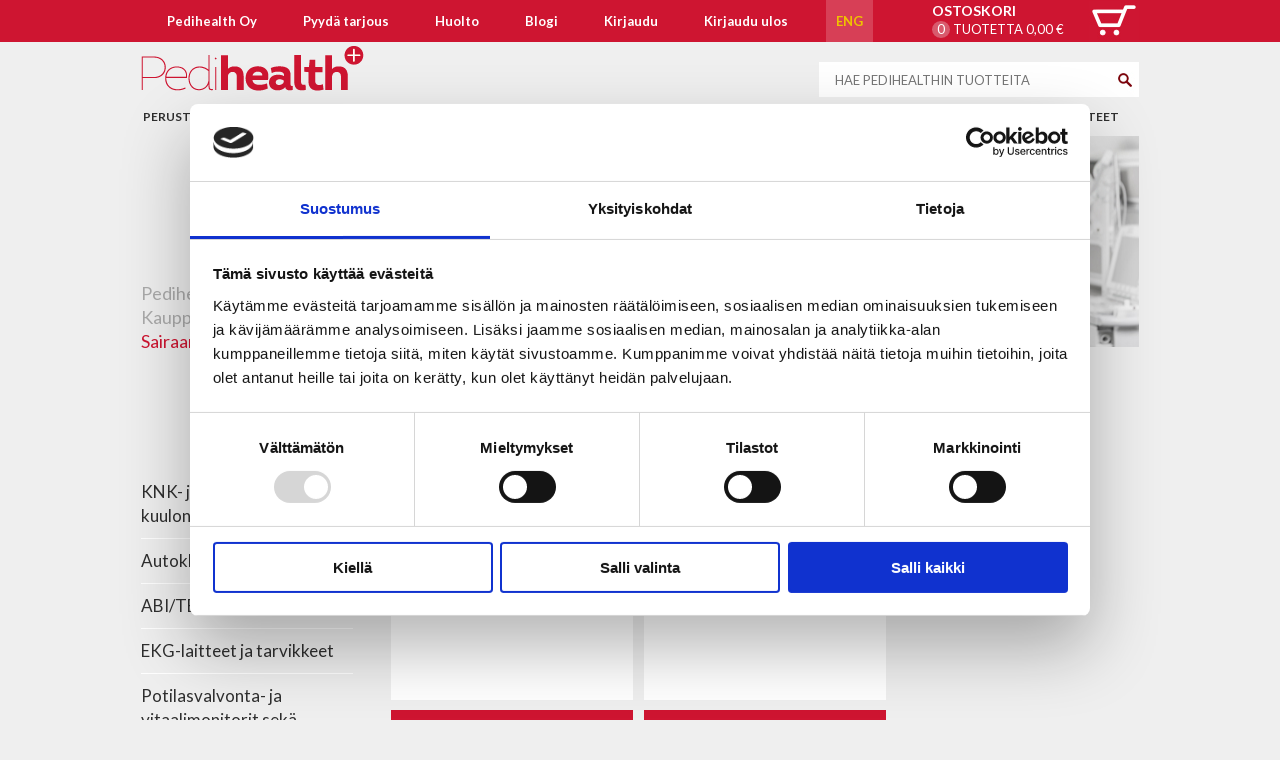

--- FILE ---
content_type: text/html; charset=utf-8
request_url: https://kauppa.pedihealth.fi/sairaanhoito/redsiduaali-rakkoskannerit/
body_size: 7622
content:
<!DOCTYPE html>
<html lang="fi" xmlns="//www.w3.org/1999/xhtml" xml:lang="fi">
<head><!-- Cookiebot -->
<script id="Cookiebot" type="text/javascript" src="https://consent.cookiebot.com/uc.js" data-cbid="65e65080-04a1-4433-b8a9-8e73f9d81a98" data-blockingmode="auto" ></script>
<!-- End Cookiebot -->
<script>
	window.StoreDefaults = window.StoreDefaults || {};
	window.StoreDefaults = {
		user_role: 1,
		current_country: 'FIN',
		currency_fraction_digits_override: null,
		current_theme: 1,
		current_language: 'FI',
		current_iso_html_language: 'fi',
		current_currency: 'EUR',
		current_locale: 'fi-FI',
		current_locale_fallback: 'fi-FI',
		current_currency_multiplier: 1,
		language_is_selected: false,
		currency_is_selected: false,
		country_is_selected: false
	}
</script>
	<meta http-equiv="Content-Type" content="text/html; charset=utf-8" />
	<meta name="google-site-verification" content="uMwmK-lP07c7Edu9ZGBFd0FFbwfoDuJdj0ovyqZQjD4" />
	<meta name="msvalidate.01" content="AC9320FA28EFFCF67F0EF213C809B1BB" />
	<meta name="keywords" content="Residuaali, rakkoskannerit, " />
	<meta name="viewport" content="width=device-width, initial-scale=1"/>
	<meta name="format-detection" content="telephone=no"/>
	<meta http-equiv="X-UA-Compatible" content="IE=edge" /> 
	<link rel="shortcut icon" href="/static/media/favicon.ico" type="image/x-icon" />
	<title>Residuaali, rakkoskannerit</title>
	<meta name="description" content="" />
	<meta name="keywords" content="Residuaali, rakkoskannerit, " />
	<link href='https://fonts.googleapis.com/css?family=Lato:400,700,900' rel='stylesheet' type='text/css'/>
	<link rel="stylesheet" href="/static/media/css/normalize.css" media="all" />
	<link rel="stylesheet" href="/static/media/js/slick/slick-theme.css" media="all" />
	<link rel="stylesheet" href="/static/media/js/slick/slick.css" media="all" />
	<link rel="stylesheet" href="/static/media/js/dropdown-menu/dropdown-menu-skin.css" media="all" />
	<link rel="stylesheet" href="/static/media/js/dropdown-menu/dropdown-menu.css" media="all" />
	<link rel="stylesheet" href="/static/media/js/slicknav/slicknav.css" media="all" />
	<link rel="stylesheet" href="/static/media/js/fancybox/jquery.fancybox.css" media="all" />
	<link rel="stylesheet" href="/static/media/js/fancybox/jquery.fancybox-thumbs.css" media="all" />
	<link rel="stylesheet" href="/static/media/css/screen.css?v=0011111111" media="all" />
	<link rel="stylesheet" href="/static/media/css/product-boxes.css" media="all" />
		<script type="text/javascript" src="//ajax.googleapis.com/ajax/libs/jquery/2.1.4/jquery.min.js"></script>
	<script type="text/javascript" src="//ajax.googleapis.com/ajax/libs/jqueryui/1.11.4/jquery-ui.min.js"></script>
		<script type="text/javascript" src="/static/media/js/slick/slick.min.js"></script>
	<script type="text/javascript" src="/static/media/js/dropdown-menu/dropdown-menu.min.js"></script>
	<script type="text/javascript" src="/static/media/js/slicknav/jquery.slicknav.min.js"></script>
	<script type="text/javascript" src="/static/media/js/jquery.finnishhyphenator.min.js"></script>
	<script type="text/javascript" src="/static/media/js/jquery.debouncedresize.js"></script>
	<script type="text/javascript" src="/static/media/js/fancybox/jquery.fancybox.js"></script>
	<script type="text/javascript" src="/static/media/js/fancybox/jquery.fancybox-thumbs.js"></script>
	<script type="text/javascript" src="/static/media/js/iframeResizer.js"></script>	
		<script type="text/javascript" src="/static/media/js/javascript.js?ver=011"></script>
		<script type="text/javascript" src="/static/media/js/product_scripts.js"></script>
		<script type="text/javascript">
		var SERVER = 'https://kauppa.pedihealth.fi/';
		var CATEGORY_PARENT_PATH = '397,241';
				var isProductPage = true;
				var isLogged = false;
			</script>

		<script type="text/javascript">
			$(function() {
		$("a.blog-open").on("click", function(e) {
			e.preventDefault();
			message = $(this).attr("href");
			parent.postMessage(message, '*');    
		});

		$(".close").on("click", function(e) {
			e.preventDefault();
			message = "close";
			parent.postMessage(message, '*');
		});

	});
		</script>

		<style>
			.top-bar-navigation ul li:not(.lang-se) {
				padding:0 23px;
			}
		</style>

	<base href="https://kauppa.pedihealth.fi/" />

<script data-cookieconsent="ignore">window.dataLayer = window.dataLayer || [];
window.dataLayer.push("consent", "default", {ad_personalization: "denied", ad_storage: "denied", ad_user_data: "denied", analytics_storage: "denied", functionality_storage: "denied", personalization_storage: "denied", security_storage: "granted", wait_for_update: 2000})
window.dataLayer.push("set", "ads_data_redaction", true);</script><!-- Google Tag Manager -->
<script data-cookieconsent="ignore">(function(w,d,s,l,i){w[l]=w[l]||[];w[l].push({'gtm.start':
new Date().getTime(),event:'gtm.js'});var f=d.getElementsByTagName(s)[0],
j=d.createElement(s),dl=l!='dataLayer'?'&l='+l:'';j.async=true;j.src=
'https://www.googletagmanager.com/gtm.js?id='+i+dl;f.parentNode.insertBefore(j,f);
})(window,document,'script','dataLayer','GTM-MQXQ67Q');</script>
<!-- End Google Tag Manager --></head>

<body class="fi">
<!-- Google Tag Manager (noscript) -->
<noscript><iframe src="https://www.googletagmanager.com/ns.html?id=GTM-MQXQ67Q"
height="0" width="0" style="display:none;visibility:hidden"></iframe></noscript>
<!-- End Google Tag Manager (noscript) -->

	<div id="fb-root"></div>
<script type="text/javascript">(function(d, s, id) {
  var js, fjs = d.getElementsByTagName(s)[0];
  if (d.getElementById(id)) return;
  js = d.createElement(s); js.id = id;
  js.src = "//connect.facebook.net/fi_FI/sdk.js#xfbml=1&version=v2.5";
  fjs.parentNode.insertBefore(js, fjs);
}(document, 'script', 'facebook-jssdk'));</script>

<div id="hidden"></div><div class="top-bar bg-red">

	<div class="navigation-mobile">
		<ul id="mobile">
		<li>
		<a href="/perusterveydenhoito/">Perusterveydenhoito</a>

					<ul class="level-2">
					<li>
		<a href="/perusterveydenhoito/stetoskoopit/">Stetoskoopit <span class="submenu-arrow">&nbsp;</span></a>

			</li>
	<li>
		<a href="/perusterveydenhoito/diabeteksen-hoitovalineet/">Diabeteksen hoitovälineet <span class="submenu-arrow">&nbsp;</span></a>

			</li>
	<li>
		<a href="/perusterveydenhoito/hygieniatuotteet/">Hygieniatuotteet <span class="submenu-arrow">&nbsp;</span></a>

			</li>
	<li>
		<a href="/perusterveydenhoito/hampaidenhoitovalineet/">Hampaidenhoitovälineet <span class="submenu-arrow">&nbsp;</span></a>

			</li>
	<li>
		<a href="/perusterveydenhoito/inkontinenssituotteet/">Inkontinenssituotteet <span class="submenu-arrow">&nbsp;</span></a>

			</li>
	<li>
		<a href="/perusterveydenhoito/laukut/">Laukut <span class="submenu-arrow">&nbsp;</span></a>

			</li>
	<li>
		<a href="/perusterveydenhoito/mittarit-ja-mittausvalineet/">Mittarit ja mittausvälineet <span class="submenu-arrow">&nbsp;</span></a>

					<ul class="level-3">
				<li>
<a href="/perusterveydenhoito/mittarit-ja-mittausvalineet/alkoholimittarit/">Alkoholimittarit <span class="slicknav-arrow">&nbsp;</span></a>
</li><li>
<a href="/perusterveydenhoito/mittarit-ja-mittausvalineet/hemoglobiini-kolesteroli-verensokeri-ja-crp-mittarit-seka-mittausvalineet/">Hemoglobiini-, kolesteroli-, verensokeri- ja CRP-mittarit sekä mittausvälineet <span class="slicknav-arrow">&nbsp;</span></a>
</li><li>
<a href="/perusterveydenhoito/mittarit-ja-mittausvalineet/kuumemittarit/">Kuumemittarit <span class="slicknav-arrow">&nbsp;</span></a>
</li><li>
<a href="/perusterveydenhoito/mittarit-ja-mittausvalineet/mittausvalineet/">Mittausvälineet <span class="slicknav-arrow">&nbsp;</span></a>
</li><li>
<a href="/perusterveydenhoito/mittarit-ja-mittausvalineet/pef-mittarit-hengityksenhoitovalineet/">Pef-mittarit, spirometrit, hengityksenhoitovälineet <span class="slicknav-arrow">&nbsp;</span></a>
</li><li>
<a href="/perusterveydenhoito/mittarit-ja-mittausvalineet/verenpainemittarit-ja-mansetit/">Verenpainemittarit ja mansetit <span class="slicknav-arrow">&nbsp;</span></a>
</li><li>
<a href="/perusterveydenhoito/mittarit-ja-mittausvalineet/virtsan-testausvalineet/">Virtsan testausvälineet <span class="slicknav-arrow">&nbsp;</span></a>
</li>			</ul>
			</li>
	<li>
		<a href="/perusterveydenhoito/naytteenottovalineet/">Näytteenottovälineet <span class="submenu-arrow">&nbsp;</span></a>

			</li>
	<li>
		<a href="/perusterveydenhoito/kylma-ja-lampotuotteet/">Kylmä- ja lämpötuotteet <span class="submenu-arrow">&nbsp;</span></a>

			</li>
	<li>
		<a href="/perusterveydenhoito/pituusmitat/">Pituusmitat <span class="submenu-arrow">&nbsp;</span></a>

			</li>
	<li>
		<a href="/perusterveydenhoito/kuntoutus-ja-terapia/">Kuntoutus ja terapia <span class="submenu-arrow">&nbsp;</span></a>

			</li>
	<li>
		<a href="/perusterveydenhoito/refleksivasarat/">Refleksivasarat <span class="submenu-arrow">&nbsp;</span></a>

			</li>
	<li>
		<a href="/perusterveydenhoito/liikelaajuuden-mittarit-ja-arviointivalineet/">Liikelaajuuden mittarit ja arviointivälineet <span class="submenu-arrow">&nbsp;</span></a>

			</li>
	<li>
		<a href="/perusterveydenhoito/syomisen-apuvalineet/">Syömisen apuvälineet <span class="submenu-arrow">&nbsp;</span></a>

			</li>
	<li>
		<a href="/perusterveydenhoito/puheterapiatuotteet/">Puheterapiatuotteet <span class="submenu-arrow">&nbsp;</span></a>

			</li>
	<li>
		<a href="/perusterveydenhoito/vaaat/">Vaa'at <span class="submenu-arrow">&nbsp;</span></a>

			</li>
	<li>
		<a href="/perusterveydenhoito/tutkimusvalot/">Tutkimusvalot <span class="submenu-arrow">&nbsp;</span></a>

			</li>
	<li>
		<a href="/perusterveydenhoito/vanhusten-hoitoon/">Vanhusten hoitoon <span class="submenu-arrow">&nbsp;</span></a>

			</li>
	<li>
		<a href="/perusterveydenhoito/ihotunnon-tutkimusvalineet/">Ihotunnon tutkimusvälineet <span class="submenu-arrow">&nbsp;</span></a>

			</li>
	<li>
		<a href="/perusterveydenhoito/seksuaaliterveys/">Seksuaaliterveys <span class="submenu-arrow">&nbsp;</span></a>

			</li>
	<li>
		<a href="/perusterveydenhoito/tuet-ja-kantositeet/">Tuet ja kantositeet <span class="submenu-arrow">&nbsp;</span></a>

			</li>
	<li>
		<a href="/perusterveydenhoito/sahkoterapia-tens/">Sähköterapia - TENS-laitteet <span class="submenu-arrow">&nbsp;</span></a>

			</li>
	<li>
		<a href="/perusterveydenhoito/lampokuvantaminen/">Lämpökuvantaminen <span class="submenu-arrow">&nbsp;</span></a>

			</li>
			</ul>
			</li>
	<li>
		<a href="/sairaanhoito/" class="current">Sairaanhoito</a>

					<ul class="level-2">
					<li>
		<a href="/sairaanhoito/knk-ja-kuulontutkimusvalineet/">KNK- ja kuulontutkimusvälineet <span class="submenu-arrow">&nbsp;</span></a>

			</li>
	<li>
		<a href="/sairaanhoito/autoklaavit/">Autoklaavit <span class="submenu-arrow">&nbsp;</span></a>

			</li>
	<li>
		<a href="/sairaanhoito/abitbi-laitteet/">ABI/TBI -laitteet <span class="submenu-arrow">&nbsp;</span></a>

			</li>
	<li>
		<a href="/sairaanhoito/ekg-laitteet-ja-monitorit/">EKG-laitteet ja tarvikkeet <span class="submenu-arrow">&nbsp;</span></a>

			</li>
	<li>
		<a href="/sairaanhoito/potilasvalvonta-ja-vitaalimonitorit-seka-tarvikkeet/">Potilasvalvonta- ja vitaalimonitorit sekä tarvikkeet <span class="submenu-arrow">&nbsp;</span></a>

			</li>
	<li>
		<a href="/sairaanhoito/ensihoitovalineet/">Ensihoitovälineet <span class="submenu-arrow">&nbsp;</span></a>

			</li>
	<li>
		<a href="/sairaanhoito/dopplerit/">Dopplerit <span class="submenu-arrow">&nbsp;</span></a>

			</li>
	<li>
		<a href="/sairaanhoito/imulaitteet-ja-tarvikkeet/">Imulaitteet ja -tarvikkeet <span class="submenu-arrow">&nbsp;</span></a>

			</li>
	<li>
		<a href="/sairaanhoito/instrumentit/">Instrumentit <span class="submenu-arrow">&nbsp;</span></a>

			</li>
	<li>
		<a href="/sairaanhoito/haavanhoito-kipsaus-ja-lastoitustuotteet/">Haavanhoito-, kipsaus- ja lastoitustuotteet <span class="submenu-arrow">&nbsp;</span></a>

			</li>
	<li>
		<a href="/sairaanhoito/dermatoskoopit/">Dermatoskoopit <span class="submenu-arrow">&nbsp;</span></a>

			</li>
	<li>
		<a href="/sairaanhoito/lamposateilijat/">Lämpösäteilijät <span class="submenu-arrow">&nbsp;</span></a>

			</li>
	<li>
		<a href="/sairaanhoito/ommelaineet/">Ommelaineet <span class="submenu-arrow">&nbsp;</span></a>

			</li>
	<li>
		<a href="/sairaanhoito/otoskoopit/">Otoskoopit <span class="submenu-arrow">&nbsp;</span></a>

			</li>
	<li>
		<a href="/sairaanhoito/pulssioksimetrit/">Pulssioksimetrit <span class="submenu-arrow">&nbsp;</span></a>

			</li>
	<li>
		<a href="/sairaanhoito/silman-ja-naontutkimusvalineet/">Silmän- ja näöntutkimusvälineet <span class="submenu-arrow">&nbsp;</span></a>

			</li>
	<li>
		<a href="/sairaanhoito/urologian-tuotteet/">Urologian tuotteet <span class="submenu-arrow">&nbsp;</span></a>

			</li>
	<li>
		<a href="/sairaanhoito/redsiduaali-rakkoskannerit/" class="current">Residuaali, rakkoskannerit <span class="submenu-arrow">&nbsp;</span></a>

			</li>
			</ul>
			</li>
	<li>
		<a href="/raskaus-synnytys-ja-naistentaudit/">Raskaus, synnytys ja naistentaudit</a>

					<ul class="level-2">
					<li>
		<a href="/raskaus-synnytys-ja-naistentaudit/dopplerit-ja-kuulotorvet/">Raskausdopplerit ja kuulotorvet <span class="submenu-arrow">&nbsp;</span></a>

			</li>
	<li>
		<a href="/raskaus-synnytys-ja-naistentaudit/gynekologiset-tutkimusvalineet/">Gynekologiset tutkimus- ja toimenpidevälineet <span class="submenu-arrow">&nbsp;</span></a>

			</li>
	<li>
		<a href="/raskaus-synnytys-ja-naistentaudit/ultraaanilaitteet/">Ultraäänilaitteet <span class="submenu-arrow">&nbsp;</span></a>

			</li>
	<li>
		<a href="/raskaus-synnytys-ja-naistentaudit/laskeuman-ja-virtsainkontinenssin-hoito/">Laskeuman ja virtsainkontinenssin hoito <span class="submenu-arrow">&nbsp;</span></a>

			</li>
	<li>
		<a href="/raskaus-synnytys-ja-naistentaudit/intiimituotteet/">Intiimituotteet <span class="submenu-arrow">&nbsp;</span></a>

			</li>
	<li>
		<a href="/raskaus-synnytys-ja-naistentaudit/napaklampit-ja-kalvonpuhkaisijat/">Napaklampit ja kalvonpuhkaisijat <span class="submenu-arrow">&nbsp;</span></a>

			</li>
	<li>
		<a href="/raskaus-synnytys-ja-naistentaudit/stimulaattorit-ja-harjoitusvalineet/">Stimulaattorit ja harjoitusvälineet <span class="submenu-arrow">&nbsp;</span></a>

			</li>
	<li>
		<a href="/raskaus-synnytys-ja-naistentaudit/vuokrattavat-tuotteet/">Vuokrattavat tuotteet <span class="submenu-arrow">&nbsp;</span></a>

			</li>
			</ul>
			</li>
	<li>
		<a href="/vastasyntyneen-hoito/">Vastasyntyneen hoito</a>

					<ul class="level-2">
					<li>
		<a href="/vastasyntyneen-hoito/beldico-tuotteet/">Beldico-tuotteet <span class="submenu-arrow">&nbsp;</span></a>

			</li>
	<li>
		<a href="/vastasyntyneen-hoito/erikoissyottovalineet/">Erikoissyöttövälineet <span class="submenu-arrow">&nbsp;</span></a>

			</li>
	<li>
		<a href="/vastasyntyneen-hoito/imetystuotteet/">Imetystuotteet <span class="submenu-arrow">&nbsp;</span></a>

			</li>
	<li>
		<a href="/vastasyntyneen-hoito/keskosten-hoitotuotteet/">Keskosten hoitotuotteet <span class="submenu-arrow">&nbsp;</span></a>

			</li>
	<li>
		<a href="/vastasyntyneen-hoito/lampohoitolaitteet/">Lämpöhoitolaitteet <span class="submenu-arrow">&nbsp;</span></a>

			</li>
	<li>
		<a href="/vastasyntyneen-hoito/napalaskimokatetrit/">Napalaskimokatetrit <span class="submenu-arrow">&nbsp;</span></a>

			</li>
	<li>
		<a href="/vastasyntyneen-hoito/sinivalohoitotuotteet/">Sinivalohoitotuotteet <span class="submenu-arrow">&nbsp;</span></a>

			</li>
	<li>
		<a href="/vastasyntyneen-hoito/tutit-ja-tuttipullot/">Tutit ja tuttipullot <span class="submenu-arrow">&nbsp;</span></a>

			</li>
	<li>
		<a href="/vastasyntyneen-hoito/aidinmaitoanalysaattorit/">Äidinmaitoanalysaattorit <span class="submenu-arrow">&nbsp;</span></a>

			</li>
	<li>
		<a href="/vastasyntyneen-hoito/aitiyspakkaustuotteet/">Äitiyspakkaustuotteet <span class="submenu-arrow">&nbsp;</span></a>

			</li>
	<li>
		<a href="/vastasyntyneen-hoito/vuokrattavat-tuotteet/">Vuokrattavat tuotteet <span class="submenu-arrow">&nbsp;</span></a>

			</li>
			</ul>
			</li>
	<li>
		<a href="/yokastelu/">Yökastelu</a>

					<ul class="level-2">
					<li>
		<a href="/yokastelu/kasteluhalyttimet/">Kasteluhälyttimet <span class="submenu-arrow">&nbsp;</span></a>

			</li>
	<li>
		<a href="/yokastelu/kastelulakanat-ja-alustat/">Kastelulakanat ja -alustat <span class="submenu-arrow">&nbsp;</span></a>

			</li>
	<li>
		<a href="/yokastelu/varaosat-halyttimiin/">Varaosat hälyttimiin <span class="submenu-arrow">&nbsp;</span></a>

			</li>
	<li>
		<a href="/yokastelu/vuodesuojat/">Vuodesuojat <span class="submenu-arrow">&nbsp;</span></a>

			</li>
	<li>
		<a href="/yokastelu/vuokrattavat-halyttimet/">Vuokrattavat hälyttimet <span class="submenu-arrow">&nbsp;</span></a>

			</li>
	<li>
		<a href="/yokastelu/yokasteluhousut/">Yökasteluhousut <span class="submenu-arrow">&nbsp;</span></a>

			</li>
			</ul>
			</li>
	<li>
		<a href="/sairaalakalusteet/">Sairaalakalusteet</a>

					<ul class="level-2">
					<li>
		<a href="/sairaalakalusteet/instrumenttipoydat/">Instrumenttipöydät <span class="submenu-arrow">&nbsp;</span></a>

			</li>
	<li>
		<a href="/sairaalakalusteet/elvytysvaunu/">Elvytysvaunu <span class="submenu-arrow">&nbsp;</span></a>

			</li>
	<li>
		<a href="/sairaalakalusteet/anestesiapoydat/">Anestesiapöydät <span class="submenu-arrow">&nbsp;</span></a>

			</li>
	<li>
		<a href="/sairaalakalusteet/techmed-sairaalakalusteet/">Laatikostot ja hyllyt <span class="submenu-arrow">&nbsp;</span></a>

			</li>
			</ul>
			</li>
	<div class="top-bar-navigation-mobile">
		<ul>
	<li><a href="https://kauppa.pedihealth.fi/yritys">Pedihealth Oy</a></li>
<li><a href="https://kauppa.pedihealth.fi/pyyda-tarjous">Pyydä tarjous</a></li>
<li><a href="https://kauppa.pedihealth.fi/huoltolomake">Huolto</a></li>
<li><a href="https://www.pedihealth.fi/blogi.html">Blogi</a></li>
<li><a href="/login">Kirjaudu</a></li>
<li><a href="/logout">Kirjaudu ulos</a></li>
	<li class="lang-se"><a href="/company">ENG</a></li>
</ul>	</div>
</ul>	</div>

	<div class="container">

		<div class="top-bar-navigation">
			<ul>
	<li><a href="https://kauppa.pedihealth.fi/yritys">Pedihealth Oy</a></li>
<li><a href="https://kauppa.pedihealth.fi/pyyda-tarjous">Pyydä tarjous</a></li>
<li><a href="https://kauppa.pedihealth.fi/huoltolomake">Huolto</a></li>
<li><a href="https://www.pedihealth.fi/blogi.html">Blogi</a></li>
<li><a href="/login">Kirjaudu</a></li>
<li><a href="/logout">Kirjaudu ulos</a></li>
	<li class="lang-se"><a href="/company">ENG</a></li>
</ul>		</div>
		<div class="top-bar-cart">
			<div class="cart-error">
				<p>Tuotteen lisääminen ei onnistunut</p>
			</div>
			<div id="cart-link">
	<span class="cart-title">Ostoskori</span>

		<span class="cart-text"><span class="product-count">0</span> tuotetta <span id="cart-price">0,00</span> &euro;</span>	

		<div class="cart-preview">
			<div class="cart-preview-padding">
									<p class="cart-title">Ostoskori on tyhjä.</p>
							</div>
		</div>
</div>		</div>

	</div>

</div><div class="wrap-all">

<div class="overlay" id="overlay"></div>

<div class="main-wrapper wrapper">

	<div class="header">
	<div class="header-logo">
		<a href="https://kauppa.pedihealth.fi/"><img src="https://kauppa.pedihealth.fi/static/media/logos/logo-pedihealth.png" alt="Pedihealth Oy"/></a>
	</div>
	<div class="header-search">
		<form action="https://kauppa.pedihealth.fi/product/find/" method="get">
	<div class="search-span">
		<div class="search-one">
			<input type="text" value="" id="searchInput" name="name" placeholder="Hae Pedihealthin tuotteita" />
		</div>
		<div class="search-two">
			<button type="submit" id="searchSubmit" value="" name="searchSubmit"></button>
		</div>
	</div>
</form>	</div>
</div><div class="navigation-desktop">
	<ul id="desktop" class="dropdown-menu">
		<li>
		<a href="/perusterveydenhoito/">Perusterveydenhoito <span class="submenu-arrow">&nbsp;</span></a>

						<ul class="level-2" style="width:800px;">
					<div class="level-2-navigation">
						<li>
<a href="/perusterveydenhoito/stetoskoopit/">Stetoskoopit <span class="submenu-arrow">&nbsp;</span></a>
</li><li>
<a href="/perusterveydenhoito/diabeteksen-hoitovalineet/">Diabeteksen hoitovälineet <span class="submenu-arrow">&nbsp;</span></a>
</li><li>
<a href="/perusterveydenhoito/hygieniatuotteet/">Hygieniatuotteet <span class="submenu-arrow">&nbsp;</span></a>
</li><li>
<a href="/perusterveydenhoito/hampaidenhoitovalineet/">Hampaidenhoitovälineet <span class="submenu-arrow">&nbsp;</span></a>
</li><li>
<a href="/perusterveydenhoito/inkontinenssituotteet/">Inkontinenssituotteet <span class="submenu-arrow">&nbsp;</span></a>
</li><li>
<a href="/perusterveydenhoito/laukut/">Laukut <span class="submenu-arrow">&nbsp;</span></a>
</li><li>
<a href="/perusterveydenhoito/mittarit-ja-mittausvalineet/">Mittarit ja mittausvälineet <span class="submenu-arrow">&nbsp;</span></a>
</li><li>
<a href="/perusterveydenhoito/naytteenottovalineet/">Näytteenottovälineet <span class="submenu-arrow">&nbsp;</span></a>
</li><li>
<a href="/perusterveydenhoito/kylma-ja-lampotuotteet/">Kylmä- ja lämpötuotteet <span class="submenu-arrow">&nbsp;</span></a>
</li><li>
<a href="/perusterveydenhoito/pituusmitat/">Pituusmitat <span class="submenu-arrow">&nbsp;</span></a>
</li><li>
<a href="/perusterveydenhoito/kuntoutus-ja-terapia/">Kuntoutus ja terapia <span class="submenu-arrow">&nbsp;</span></a>
</li><li>
<a href="/perusterveydenhoito/refleksivasarat/">Refleksivasarat <span class="submenu-arrow">&nbsp;</span></a>
</li><li>
<a href="/perusterveydenhoito/liikelaajuuden-mittarit-ja-arviointivalineet/">Liikelaajuuden mittarit ja arviointivälineet <span class="submenu-arrow">&nbsp;</span></a>
</li><li>
<a href="/perusterveydenhoito/syomisen-apuvalineet/">Syömisen apuvälineet <span class="submenu-arrow">&nbsp;</span></a>
</li><li>
<a href="/perusterveydenhoito/puheterapiatuotteet/">Puheterapiatuotteet <span class="submenu-arrow">&nbsp;</span></a>
</li><li>
<a href="/perusterveydenhoito/vaaat/">Vaa'at <span class="submenu-arrow">&nbsp;</span></a>
</li><li>
<a href="/perusterveydenhoito/tutkimusvalot/">Tutkimusvalot <span class="submenu-arrow">&nbsp;</span></a>
</li><li>
<a href="/perusterveydenhoito/vanhusten-hoitoon/">Vanhusten hoitoon <span class="submenu-arrow">&nbsp;</span></a>
</li><li>
<a href="/perusterveydenhoito/ihotunnon-tutkimusvalineet/">Ihotunnon tutkimusvälineet <span class="submenu-arrow">&nbsp;</span></a>
</li><li>
<a href="/perusterveydenhoito/seksuaaliterveys/">Seksuaaliterveys <span class="submenu-arrow">&nbsp;</span></a>
</li><li>
<a href="/perusterveydenhoito/tuet-ja-kantositeet/">Tuet ja kantositeet <span class="submenu-arrow">&nbsp;</span></a>
</li><li>
<a href="/perusterveydenhoito/sahkoterapia-tens/">Sähköterapia - TENS-laitteet <span class="submenu-arrow">&nbsp;</span></a>
</li><li>
<a href="/perusterveydenhoito/lampokuvantaminen/">Lämpökuvantaminen <span class="submenu-arrow">&nbsp;</span></a>
</li>					</div>
					<div class="level-2-product" style="overflow-y: auto; overflow-x: hidden; max-height:500px;">
									<div class="introduction">
					<div class="introduction-image">
					<img src="https://kauppa.pedihealth.fi/static/media/images/4e/original/4e7feab517c085bbbbf8abb6c530987a.jpg">					
				</div>
								<div class="introduction-profile">
					<p>Katariina Simil&auml;<br /><a href="mailto:katariina.simila@pedihealth.fi">katariina.simila@pedihealth.fi</a><br />020-7401330</p>				</div>
								<div class="introduction-image">
					<img src="https://kauppa.pedihealth.fi/static/media/images/5e/original/5e15383733945886425b549b212ec68c.jpg">					
				</div>
								<div class="introduction-profile">
					<p>Maija-Liisa Jomppanen<br /><a href="mailto:maija-liisa.jomppanen@pedihealth.fi">maija-liisa.jomppanen@pedihealth.fi</a><br />040-7344827</p>
<ul>
<li>Hemoglobiini-, kolesteroli-, verensokeri ja CRP-mittarit sek&auml; mittausv&auml;lineet</li>
</ul>				</div>
								<div class="introduction-image">
					<img src="https://kauppa.pedihealth.fi/static/media/images/75/original/7595ee96fda5d457f8a26f3621a1c4d5.jpg">					
				</div>
								<div class="introduction-profile">
					<p>Anne Rantanen</p>
<p><a href="mailto:anne.rantanen@pedihealth.fi">anne.rantanen@pedihealth.fi</a></p>
<p>040 720 4072</p>				</div>
								<div class="introduction-image">
					<img src="https://kauppa.pedihealth.fi/static/media/images/f4/original/f4f8131677f6147206d41192aed6f139.jpg">					
				</div>
								<div class="introduction-profile">
					<p>Lissu Bovellan</p>
<p><a href="mailto:lissu.bovellan@pedihealth.fi">lissu.bovellan@pedihealth.fi</a></p>
<p>050 5626051</p>				</div>
								<div class="introduction-image">
					<img src="https://kauppa.pedihealth.fi/static/media/images/2e/original/2e8812ed77c06b4d05742b1655b5fe3c.jpg">					
				</div>
								<div class="introduction-profile">
					<p>Mari Nousiainen<br /><a href="mailto:mari.nousiainen@pedihealth.fi">mari.nousiainen@pedihealth.fi</a><br />045-6583002</p>
<ul>
<li>S&auml;hk&ouml;terapia - TENS-laitteet</li>
<li>Spirometrit</li>
</ul>				</div>
						</div>		
						</div>
				</ul>

			</li>
	<li>
		<a href="/sairaanhoito/" class="current">Sairaanhoito <span class="submenu-arrow">&nbsp;</span></a>

						<ul class="level-2" style="width:800px;">
					<div class="level-2-navigation">
						<li>
<a href="/sairaanhoito/knk-ja-kuulontutkimusvalineet/">KNK- ja kuulontutkimusvälineet <span class="submenu-arrow">&nbsp;</span></a>
</li><li>
<a href="/sairaanhoito/autoklaavit/">Autoklaavit <span class="submenu-arrow">&nbsp;</span></a>
</li><li>
<a href="/sairaanhoito/abitbi-laitteet/">ABI/TBI -laitteet <span class="submenu-arrow">&nbsp;</span></a>
</li><li>
<a href="/sairaanhoito/ekg-laitteet-ja-monitorit/">EKG-laitteet ja tarvikkeet <span class="submenu-arrow">&nbsp;</span></a>
</li><li>
<a href="/sairaanhoito/potilasvalvonta-ja-vitaalimonitorit-seka-tarvikkeet/">Potilasvalvonta- ja vitaalimonitorit sekä tarvikkeet <span class="submenu-arrow">&nbsp;</span></a>
</li><li>
<a href="/sairaanhoito/ensihoitovalineet/">Ensihoitovälineet <span class="submenu-arrow">&nbsp;</span></a>
</li><li>
<a href="/sairaanhoito/dopplerit/">Dopplerit <span class="submenu-arrow">&nbsp;</span></a>
</li><li>
<a href="/sairaanhoito/imulaitteet-ja-tarvikkeet/">Imulaitteet ja -tarvikkeet <span class="submenu-arrow">&nbsp;</span></a>
</li><li>
<a href="/sairaanhoito/instrumentit/">Instrumentit <span class="submenu-arrow">&nbsp;</span></a>
</li><li>
<a href="/sairaanhoito/haavanhoito-kipsaus-ja-lastoitustuotteet/">Haavanhoito-, kipsaus- ja lastoitustuotteet <span class="submenu-arrow">&nbsp;</span></a>
</li><li>
<a href="/sairaanhoito/dermatoskoopit/">Dermatoskoopit <span class="submenu-arrow">&nbsp;</span></a>
</li><li>
<a href="/sairaanhoito/lamposateilijat/">Lämpösäteilijät <span class="submenu-arrow">&nbsp;</span></a>
</li><li>
<a href="/sairaanhoito/ommelaineet/">Ommelaineet <span class="submenu-arrow">&nbsp;</span></a>
</li><li>
<a href="/sairaanhoito/otoskoopit/">Otoskoopit <span class="submenu-arrow">&nbsp;</span></a>
</li><li>
<a href="/sairaanhoito/pulssioksimetrit/">Pulssioksimetrit <span class="submenu-arrow">&nbsp;</span></a>
</li><li>
<a href="/sairaanhoito/silman-ja-naontutkimusvalineet/">Silmän- ja näöntutkimusvälineet <span class="submenu-arrow">&nbsp;</span></a>
</li><li>
<a href="/sairaanhoito/urologian-tuotteet/">Urologian tuotteet <span class="submenu-arrow">&nbsp;</span></a>
</li><li>
<a href="/sairaanhoito/redsiduaali-rakkoskannerit/" class="current">Residuaali, rakkoskannerit <span class="submenu-arrow">&nbsp;</span></a>
</li>					</div>
					<div class="level-2-product" style="overflow-y: auto; overflow-x: hidden; max-height:500px;">
									<div class="introduction">
					<div class="introduction-image">
					<img src="https://kauppa.pedihealth.fi/static/media/images/5e/original/5e15383733945886425b549b212ec68c.jpg">					
				</div>
								<div class="introduction-profile">
					<p>Maija-Liisa Jomppanen<br /><a href="mailto:maija-liisa.jomppanen@pedihealth.fi">maija-liisa.jomppanen@pedihealth.fi</a><br />040-7344827</p>				</div>
								<div class="introduction-image">
					<img src="https://kauppa.pedihealth.fi/static/media/images/a4/original/a466378005606238ebf3d92e95cbd16e.jpg">					
				</div>
								<div class="introduction-profile">
					<p>Sanna Kadenius-Ruotsalainen<br /><a href="mailto:sanna.kadenius-ruotsalainen@pedihealth.fi">sanna.kadenius-ruotsalainen@pedihealth.fi</a><br />040-5150744</p>
<ul>
<li>L&auml;mp&ouml;s&auml;teilij&auml;t</li>
</ul>				</div>
								<div class="introduction-image">
					<img src="https://kauppa.pedihealth.fi/static/media/images/75/original/7595ee96fda5d457f8a26f3621a1c4d5.jpg">					
				</div>
								<div class="introduction-profile">
					<p>Anne Rantanen</p>
<p><a href="mailto:anne.rantanen@pedihealth.fi">anne.rantanen@pedihealth.fi</a></p>
<p>040 720 4072</p>				</div>
						</div>		
						</div>
				</ul>

			</li>
	<li>
		<a href="/raskaus-synnytys-ja-naistentaudit/">Raskaus, synnytys ja naistentaudit <span class="submenu-arrow">&nbsp;</span></a>

						<ul class="level-2" style="width:800px;">
					<div class="level-2-navigation">
						<li>
<a href="/raskaus-synnytys-ja-naistentaudit/dopplerit-ja-kuulotorvet/">Raskausdopplerit ja kuulotorvet <span class="submenu-arrow">&nbsp;</span></a>
</li><li>
<a href="/raskaus-synnytys-ja-naistentaudit/gynekologiset-tutkimusvalineet/">Gynekologiset tutkimus- ja toimenpidevälineet <span class="submenu-arrow">&nbsp;</span></a>
</li><li>
<a href="/raskaus-synnytys-ja-naistentaudit/ultraaanilaitteet/">Ultraäänilaitteet <span class="submenu-arrow">&nbsp;</span></a>
</li><li>
<a href="/raskaus-synnytys-ja-naistentaudit/laskeuman-ja-virtsainkontinenssin-hoito/">Laskeuman ja virtsainkontinenssin hoito <span class="submenu-arrow">&nbsp;</span></a>
</li><li>
<a href="/raskaus-synnytys-ja-naistentaudit/intiimituotteet/">Intiimituotteet <span class="submenu-arrow">&nbsp;</span></a>
</li><li>
<a href="/raskaus-synnytys-ja-naistentaudit/napaklampit-ja-kalvonpuhkaisijat/">Napaklampit ja kalvonpuhkaisijat <span class="submenu-arrow">&nbsp;</span></a>
</li><li>
<a href="/raskaus-synnytys-ja-naistentaudit/stimulaattorit-ja-harjoitusvalineet/">Stimulaattorit ja harjoitusvälineet <span class="submenu-arrow">&nbsp;</span></a>
</li><li>
<a href="/raskaus-synnytys-ja-naistentaudit/vuokrattavat-tuotteet/">Vuokrattavat tuotteet <span class="submenu-arrow">&nbsp;</span></a>
</li>					</div>
					<div class="level-2-product" style="overflow-y: auto; overflow-x: hidden; max-height:500px;">
									<div class="introduction">
					<div class="introduction-image">
					<img src="https://kauppa.pedihealth.fi/static/media/images/5e/original/5e15383733945886425b549b212ec68c.jpg">					
				</div>
								<div class="introduction-profile">
					<p>Maija-Liisa Jomppanen<br /><a href="mailto:maija-liisa.jomppanen@pedihealth.fi">maija-liisa.jomppanen@pedihealth.fi</a><br />040-7344827</p>				</div>
								<div class="introduction-image">
					<img src="https://kauppa.pedihealth.fi/static/media/images/75/original/7595ee96fda5d457f8a26f3621a1c4d5.jpg">					
				</div>
								<div class="introduction-profile">
					<p>Anne Rantanen</p>
<p><a href="mailto:anne.rantanen@pedihealth.fi">anne.rantanen@pedihealth.fi</a></p>
<p>040 720 4072</p>				</div>
						</div>		
						</div>
				</ul>

			</li>
	<li>
		<a href="/vastasyntyneen-hoito/">Vastasyntyneen hoito <span class="submenu-arrow">&nbsp;</span></a>

						<ul class="level-2" style="width:800px;">
					<div class="level-2-navigation">
						<li>
<a href="/vastasyntyneen-hoito/beldico-tuotteet/">Beldico-tuotteet <span class="submenu-arrow">&nbsp;</span></a>
</li><li>
<a href="/vastasyntyneen-hoito/erikoissyottovalineet/">Erikoissyöttövälineet <span class="submenu-arrow">&nbsp;</span></a>
</li><li>
<a href="/vastasyntyneen-hoito/imetystuotteet/">Imetystuotteet <span class="submenu-arrow">&nbsp;</span></a>
</li><li>
<a href="/vastasyntyneen-hoito/keskosten-hoitotuotteet/">Keskosten hoitotuotteet <span class="submenu-arrow">&nbsp;</span></a>
</li><li>
<a href="/vastasyntyneen-hoito/lampohoitolaitteet/">Lämpöhoitolaitteet <span class="submenu-arrow">&nbsp;</span></a>
</li><li>
<a href="/vastasyntyneen-hoito/napalaskimokatetrit/">Napalaskimokatetrit <span class="submenu-arrow">&nbsp;</span></a>
</li><li>
<a href="/vastasyntyneen-hoito/sinivalohoitotuotteet/">Sinivalohoitotuotteet <span class="submenu-arrow">&nbsp;</span></a>
</li><li>
<a href="/vastasyntyneen-hoito/tutit-ja-tuttipullot/">Tutit ja tuttipullot <span class="submenu-arrow">&nbsp;</span></a>
</li><li>
<a href="/vastasyntyneen-hoito/aidinmaitoanalysaattorit/">Äidinmaitoanalysaattorit <span class="submenu-arrow">&nbsp;</span></a>
</li><li>
<a href="/vastasyntyneen-hoito/aitiyspakkaustuotteet/">Äitiyspakkaustuotteet <span class="submenu-arrow">&nbsp;</span></a>
</li><li>
<a href="/vastasyntyneen-hoito/vuokrattavat-tuotteet/">Vuokrattavat tuotteet <span class="submenu-arrow">&nbsp;</span></a>
</li>					</div>
					<div class="level-2-product" style="overflow-y: auto; overflow-x: hidden; max-height:500px;">
									<div class="introduction">
					<div class="introduction-image">
					<img src="https://kauppa.pedihealth.fi/static/media/images/a4/original/a466378005606238ebf3d92e95cbd16e.jpg">					
				</div>
								<div class="introduction-profile">
					<p style="text-align: left;">Sanna Kadenius-Ruotsalainen<br /><a href="mailto:sanna.kadenius-ruotsalainen@pedihealth.fi">sanna.kadenius-ruotsalainen@pedihealth.fi</a><br />040-5150744</p>				</div>
								<div class="introduction-image">
					<img src="https://kauppa.pedihealth.fi/static/media/images/5e/original/5e15383733945886425b549b212ec68c.jpg">					
				</div>
								<div class="introduction-profile">
					<p>Maija-Liisa Jomppanen<br /><a href="mailto:maija-liisa.jomppanen@pedihealth.fi">maija-liisa.jomppanen@pedihealth.fi</a><br />040-7344827</p>
<ul>
<li>&Auml;idinmaitoanalysaattori</li>
</ul>				</div>
						</div>		
						</div>
				</ul>

			</li>
	<li>
		<a href="/yokastelu/">Yökastelu <span class="submenu-arrow">&nbsp;</span></a>

						<ul class="level-2" style="width:800px;">
					<div class="level-2-navigation">
						<li>
<a href="/yokastelu/kasteluhalyttimet/">Kasteluhälyttimet <span class="submenu-arrow">&nbsp;</span></a>
</li><li>
<a href="/yokastelu/kastelulakanat-ja-alustat/">Kastelulakanat ja -alustat <span class="submenu-arrow">&nbsp;</span></a>
</li><li>
<a href="/yokastelu/varaosat-halyttimiin/">Varaosat hälyttimiin <span class="submenu-arrow">&nbsp;</span></a>
</li><li>
<a href="/yokastelu/vuodesuojat/">Vuodesuojat <span class="submenu-arrow">&nbsp;</span></a>
</li><li>
<a href="/yokastelu/vuokrattavat-halyttimet/">Vuokrattavat hälyttimet <span class="submenu-arrow">&nbsp;</span></a>
</li><li>
<a href="/yokastelu/yokasteluhousut/">Yökasteluhousut <span class="submenu-arrow">&nbsp;</span></a>
</li>					</div>
					<div class="level-2-product" style="overflow-y: auto; overflow-x: hidden; max-height:500px;">
									<div class="introduction">
					<div class="introduction-image">
					<img src="https://kauppa.pedihealth.fi/static/media/images/4e/original/4e7feab517c085bbbbf8abb6c530987a.jpg">					
				</div>
								<div class="introduction-profile">
					<p>Katariina Simil&auml;<br /><a href="mailto:katariina.simila@pedihealth.fi">katariina.simila@pedihealth.fi</a><br />020-7401330</p>				</div>
						</div>		
						</div>
				</ul>

			</li>
	<li>
		<a href="/sairaalakalusteet/">Sairaalakalusteet <span class="submenu-arrow">&nbsp;</span></a>

						<ul class="level-2" style="width:800px;">
					<div class="level-2-navigation">
						<li>
<a href="/sairaalakalusteet/instrumenttipoydat/">Instrumenttipöydät <span class="submenu-arrow">&nbsp;</span></a>
</li><li>
<a href="/sairaalakalusteet/elvytysvaunu/">Elvytysvaunu <span class="submenu-arrow">&nbsp;</span></a>
</li><li>
<a href="/sairaalakalusteet/anestesiapoydat/">Anestesiapöydät <span class="submenu-arrow">&nbsp;</span></a>
</li><li>
<a href="/sairaalakalusteet/techmed-sairaalakalusteet/">Laatikostot ja hyllyt <span class="submenu-arrow">&nbsp;</span></a>
</li>					</div>
					<div class="level-2-product" style="overflow-y: auto; overflow-x: hidden; max-height:500px;">
									<div class="introduction">
					<div class="introduction-image">
					<img src="https://kauppa.pedihealth.fi/static/media/images/a4/original/a466378005606238ebf3d92e95cbd16e.jpg">					
				</div>
								<div class="introduction-profile">
					<p>Sanna Kadenius-Ruotsalainen<br /><a href="mailto:sanna.kadenius-ruotsalainen@pedihealth.fi">sanna.kadenius-ruotsalainen@pedihealth.fi</a><br />040-5150744</p>
<ul>
<li>Vauvas&auml;ngyt</li>
</ul>				</div>
						</div>		
						</div>
				</ul>

			</li>
</ul></div>		<div class="wrapper productlist-top">

			<div class="productlist-top-left">
				<div class="breadcrumbs category">
					<ul>
	<li><a href="//www.pedihealth.fi">Pedihealth</a>/</li>
	<li><a href="https://kauppa.pedihealth.fi/">Kauppa</a>/</li>
			<li><a class="current" href="/sairaanhoito/">Sairaanhoito</a></li>
	</ul>				</div>
			</div>

			<div class="productlist-top-right">
						<div class="category-image">
			<img src="static/media/images/f3/original/f3b1ad1099275a9cf93ec8350922e41b.jpg" alt="Sairaanhoito"/>
		</div>
				</div>

		</div>
				<div class="wrapper main-content-wrapper product-list-wrapper">

							<div class="category-list">&nbsp;</div>
				<div class="product-list-column">					
					<h1 class="category-title-new">Residuaali, rakkoskannerit</h1>
					<div class="category-description-new"></div>
				</div>
				<div class="category-list notoppadding">
					<ul class="categories">
		<li class="level-2">
		<a href="/sairaanhoito/knk-ja-kuulontutkimusvalineet/">KNK- ja kuulontutkimusvälineet</a>
			</li>
	<li class="level-2">
		<a href="/sairaanhoito/autoklaavit/">Autoklaavit</a>
			</li>
	<li class="level-2">
		<a href="/sairaanhoito/abitbi-laitteet/">ABI/TBI -laitteet</a>
			</li>
	<li class="level-2">
		<a href="/sairaanhoito/ekg-laitteet-ja-monitorit/">EKG-laitteet ja tarvikkeet</a>
			</li>
	<li class="level-2">
		<a href="/sairaanhoito/potilasvalvonta-ja-vitaalimonitorit-seka-tarvikkeet/">Potilasvalvonta- ja vitaalimonitorit sekä tarvikkeet</a>
			</li>
	<li class="level-2">
		<a href="/sairaanhoito/ensihoitovalineet/">Ensihoitovälineet</a>
			</li>
	<li class="level-2">
		<a href="/sairaanhoito/dopplerit/">Dopplerit</a>
			</li>
	<li class="level-2">
		<a href="/sairaanhoito/imulaitteet-ja-tarvikkeet/">Imulaitteet ja -tarvikkeet</a>
			</li>
	<li class="level-2">
		<a href="/sairaanhoito/instrumentit/">Instrumentit</a>
			</li>
	<li class="level-2">
		<a href="/sairaanhoito/haavanhoito-kipsaus-ja-lastoitustuotteet/">Haavanhoito-, kipsaus- ja lastoitustuotteet</a>
			</li>
	<li class="level-2">
		<a href="/sairaanhoito/dermatoskoopit/">Dermatoskoopit</a>
			</li>
	<li class="level-2">
		<a href="/sairaanhoito/lamposateilijat/">Lämpösäteilijät</a>
			</li>
	<li class="level-2">
		<a href="/sairaanhoito/ommelaineet/">Ommelaineet</a>
			</li>
	<li class="level-2">
		<a href="/sairaanhoito/otoskoopit/">Otoskoopit</a>
			</li>
	<li class="level-2">
		<a href="/sairaanhoito/pulssioksimetrit/">Pulssioksimetrit</a>
			</li>
	<li class="level-2">
		<a href="/sairaanhoito/silman-ja-naontutkimusvalineet/">Silmän- ja näöntutkimusvälineet</a>
			</li>
	<li class="level-2">
		<a href="/sairaanhoito/urologian-tuotteet/">Urologian tuotteet</a>
			</li>
	<li class="level-2">
		<a href="/sairaanhoito/redsiduaali-rakkoskannerit/" class="current">Residuaali, rakkoskannerit</a>
			</li>
</ul>				</div>
				<div class="product-list-column">
					<div class="product-items">
	<div class="product-item first" data-url="/sairaanhoito/redsiduaali-rakkoskannerit/residuaaliultra-bladder-scanner-kaixin-bvt01-p-2502.html">
		<div class="product-item-container">
			<div class="product-item-image">
				<div class="product-item-image-container">
					<a href="/sairaanhoito/redsiduaali-rakkoskannerit/residuaaliultra-bladder-scanner-kaixin-bvt01-p-2502.html">
						<img src="static/media/images/34/150x200/34607d016139405b98de5b2f7496fd1a.jpg" alt="Residuaaliultra Bladder Scanner KAIXIN BVT01"/>
						<div class="product-item-image-overlay">&nbsp;</div>
					</a>
				</div>
			</div>
			<div class="product-item-info bg-red">
									<div class="product-no-price">
						<span class="product-no-price-title">
							<a href="/sairaanhoito/redsiduaali-rakkoskannerit/residuaaliultra-bladder-scanner-kaixin-bvt01-p-2502.html">Residuaaliultra Bladder Scanner KAIXIN BVT01</a>
						</span>
						<span class="product-no-price-arrow">
							<a href="/sairaanhoito/redsiduaali-rakkoskannerit/residuaaliultra-bladder-scanner-kaixin-bvt01-p-2502.html">&nbsp;</a>
						</span>
					</div>
							</div>
		</div>
	</div>
	<div class="product-item last" data-url="/sairaanhoito/redsiduaali-rakkoskannerit/residuaaliultra-bladder-scanner-kaixin-bvt02-p-2503.html">
		<div class="product-item-container">
			<div class="product-item-image">
				<div class="product-item-image-container">
					<a href="/sairaanhoito/redsiduaali-rakkoskannerit/residuaaliultra-bladder-scanner-kaixin-bvt02-p-2503.html">
						<img src="static/media/images/7e/150x200/7e09e93b7ff652565cee688434d24af3.jpg" alt="Residuaaliultra Bladder Scanner KAIXIN BVT02"/>
						<div class="product-item-image-overlay">&nbsp;</div>
					</a>
				</div>
			</div>
			<div class="product-item-info bg-red">
									<div class="product-no-price">
						<span class="product-no-price-title">
							<a href="/sairaanhoito/redsiduaali-rakkoskannerit/residuaaliultra-bladder-scanner-kaixin-bvt02-p-2503.html">Residuaaliultra Bladder Scanner KAIXIN BVT02</a>
						</span>
						<span class="product-no-price-arrow">
							<a href="/sairaanhoito/redsiduaali-rakkoskannerit/residuaaliultra-bladder-scanner-kaixin-bvt02-p-2503.html">&nbsp;</a>
						</span>
					</div>
							</div>
		</div>
	</div>
</div>
					<div class="onmobile-hide">
											</div>
					<div class="onmobile-show">
											</div>

				</div>
					</div>

	</div>

<div id="push"></div>

</div> <!-- /wrap-all -->

<div class="footer">

	<div class="container">

		<div class="row newsletter-container">
			<div>
				<a href="https://kauppa.pedihealth.fi/"><img src="https://kauppa.pedihealth.fi/static/media/logos/logo-pedihealth-footer.jpg" alt=""/></a>
			</div>

		</div>

		<div class="row footer-content">
			<div class="col footer-content-text">
				<p style="text-align: left;">Pedihealth Oy on terveyden- ja sairaanhoidon välineiden valmistaja ja toimittaja. Valikoimaan kuuluu lähes 2000 nimikettä. Edustamme kansainvälisesti tunnettuja tuotemerkkejä ja valmistajia.</p>
<p style="text-align: left;"> </p>
<p style="text-align: left;"> Asiakkaitamme ovat terveydenhuollon ammattilaiset ja yksityiset kuluttajat.</p>
<p style="text-align: left;"> </p>
<p style="text-align: left;">Yrityksemme on sertifioitu ISO13485 ja ISO14001 standardien mukaisesti. </p>
<p>   <img src="static/media/ISO logot.jpg" width="300" height="150" /></p>			</div>
			<div class="col footer-content-icons">
				<ul>
<li><a href="raskaus-synnytys-ja-naistentaudit/"><img src="static/media/icons/icon-footer-gender.jpg" alt="Raskaus, synnytys ja naistentaudit" /></a></li>
<li><a href="vastasyntyneen-hoito/"><img src="static/media/icons/icon-footer-baby.jpg" alt="Vastasyntyneen hoito" /></a></li>
<li><a href="perusterveydenhoito/"><img src="static/media/icons/icon-footer-stethoscope.jpg" alt="Perusterveydenhoito" /></a></li>
<li><a href="sairaanhoito/"><img src="static/media/ikoni_elain_76x76_px.png" alt="Sairaanhoito" width="69" height="69" /></a></li>
<li><a href="yokastelu/"><img src="static/media/icons/icon-footer-drop.jpg" alt="Yökastelu" /></a></li>
<li><img src="static/media/icons/icon-footer-line.jpg" alt="" width="68" height="68" /></li>
</ul>
<p> </p> <p><img style="padding: 10px; background: #ffffff;" src="static/media/theme/desktop/images/SMT_Jäsenyritysmerkki_web_.png" width="220"></p>
<p><img style="font-size: 18.7px;" src="static/media/SV_LOGO_Pedihealth_Oy_FI_385205_web.jpg" alt="" width="114" height="163"><img src="static/media/KL-KestoMenestyjat-5v-Sinetti-2024-FI-RGB-50mm.jpg" alt="" width="181" height="151"></p>			</div>
			<div class="col footer-content-links">
				<ul>
	<li><a href="https://kauppa.pedihealth.fi/page/51/vastuullisuus">Vastuullisuus</a></li>
<li><a href="https://kauppa.pedihealth.fi/page/22/yhteystiedot">Yhteystiedot</a></li>
<li><a href="https://kauppa.pedihealth.fi/page/21/yleiset-ehdot">Yleiset ehdot</a></li>
<li><a href="https://kauppa.pedihealth.fi/page/1/toimitusehdot-ja-maksutavat">Toimitusehdot ja maksutavat</a></li>
<li><a href="https://kauppa.pedihealth.fi/page/7/tietosuojaseloste">Tietosuojaseloste</a></li>
	<li class="lang-se"><a href="/company">ENG</a></li>
</ul>			</div>
			<div class="col footer-content-contact">
				<p>Pedihealth Oy<br>Svaanintie 4 a<br>90230 Oulu <br>Finland</p>
<p>Asiakaspalvelu: <br><a href="mailto:info@pedihealth.fi">info@pedihealth.fi</a><br>0207 401 330</p>
<p>myymälä avoinna:</p>
<p>ma-pe klo 9:00-15:00</p>
<p>Huolto: <br><a href="mailto:huolto@pedihealth.fi">huolto@pedihealth.fi</a><br>040 564 5825<br>ma-pe klo 8.30-16.00</p>
<p>Tilaukset:<br><a href="mailto:tilaus@pedihealth.fi">tilaus@pedihealth.fi</a></p>
<p>Y-tunnus 0620679-8</p>
<p>Verkkolaskutusosoite<br>Verkkolaskuosoite: 003706206798<br>Välittäjän tunnus: 003701150617</p>
<p style="margin: 0in; font-family: Calibri; font-size: 11.0pt; color: #1f497d;"> </p>
<p>© 2024 Pedihealth</p>
<p><a href="https://www.facebook.com/pages/Pedihealth-Oy/540587679412675" target="_blank" rel="noopener"><img src="static/media/icons/icon-footer-facebook.jpg" alt="Pedihealth Facebookissa"></a></p>			</div>
		</div>

	</div>

</div>


<script id="google_analytics_block" type="text/javascript">
var gaJsHost = (("https:" == document.location.protocol) ? "https://ssl." : "http://www.");
document.write(unescape("%3Cscript src='" + gaJsHost + "google-analytics.com/ga.js' type='text/javascript'%3E%3C/script%3E"));


try {
	var pageTracker = _gat._getTracker("UA-18078505-1");
	pageTracker._trackPageview();
} catch(err) {}
</script>
<script data-cookieconsent="ignore">window.dataLayer.push({ ecommerce: null })
window.dataLayer.push(JSON.parse('{\"event\":\"view_item_list\"}'))</script>
</body>
</html>

--- FILE ---
content_type: text/css
request_url: https://kauppa.pedihealth.fi/static/media/js/dropdown-menu/dropdown-menu-skin.css
body_size: 983
content:
/* Root menu */
.dropdown-menu-skin {
    background: #1e5799; /* Old browsers */
    background: -moz-linear-gradient(top,  hsla(212,67%,36%,1) 0%, hsla(207,69%,51%,1) 50%, hsla(208,73%,46%,1) 51%, hsla(206,70%,70%,1) 100%); /* FF3.6+ */
    background: -webkit-gradient(linear, left top, left bottom, color-stop(0%,hsla(212,67%,36%,1)), color-stop(50%,hsla(207,69%,51%,1)), color-stop(51%,hsla(208,73%,46%,1)), color-stop(100%,hsla(206,70%,70%,1))); /* Chrome,Safari4+ */
    background: -webkit-linear-gradient(top,  hsla(212,67%,36%,1) 0%,hsla(207,69%,51%,1) 50%,hsla(208,73%,46%,1) 51%,hsla(206,70%,70%,1) 100%); /* Chrome10+,Safari5.1+ */
    background: -o-linear-gradient(top,  hsla(212,67%,36%,1) 0%,hsla(207,69%,51%,1) 50%,hsla(208,73%,46%,1) 51%,hsla(206,70%,70%,1) 100%); /* Opera 11.10+ */
    background: -ms-linear-gradient(top,  hsla(212,67%,36%,1) 0%,hsla(207,69%,51%,1) 50%,hsla(208,73%,46%,1) 51%,hsla(206,70%,70%,1) 100%); /* IE10+ */
    background: linear-gradient(to bottom,  hsla(212,67%,36%,1) 0%,hsla(207,69%,51%,1) 50%,hsla(208,73%,46%,1) 51%,hsla(206,70%,70%,1) 100%); /* W3C */
    filter: progid:DXImageTransform.Microsoft.gradient( startColorstr='#1e5799', endColorstr='#7db9e8',GradientType=0 ); /* IE6-9 */
    -webkit-border-radius: 4px;
    -moz-border-radius: 4px;
    -ms-border-radius: 4px;
    -o-border-radius: 4px;
    border-radius: 4px;
    border: 1px solid #777;
    box-shadow: 1px 1px 4px rgba(0,0,0,0.5);
    padding: 5px 10px 5px 10px;
}

/* Submenus */
.dropdown-menu-skin ul {
    background: #63A8E0;
    border: 1px solid #111;
    -webkit-border-radius: 4px;
    -moz-border-radius: 4px;
    -ms-border-radius: 4px;
    -o-border-radius: 4px;
    border-radius: 4px;
    margin-left: -1px;
    margin-top: 5px;
}

/* 3rd+ level menus */
.dropdown-menu-skin ul ul {
    margin-left: 0;
    margin-top: -1px;
}

/* Root links */
.dropdown-menu-skin a,
.dropdown-menu-skin a:link,
.dropdown-menu-skin a:visited {
    font-weight: bold;
    color: #fff;
    text-decoration: none;
    padding: 5px 15px 5px 15px;
    text-shadow: 3px 3px 2px rgba(70, 70, 70, .8);
}

/* Root link hover */
.dropdown-menu-skin a:hover,
.dropdown-menu-skin li.dropdown-menu-hover > a {
    color: #fff;
    text-decoration: none;
    text-shadow: 1px 1px 2px rgba(0, 0, 0, 1);
}

/* Submenu links */
.dropdown-menu-skin ul a,
.dropdown-menu-skin ul a:link,
.dropdown-menu-skin ul a:visited {
    font-weight: normal;
    color: #000;
    text-shadow: 1px 1px 2px rgba(100, 100, 100, 1);
}

/* Submenu link hover */
.dropdown-menu-skin ul a:hover,
.dropdown-menu-skin ul li.dropdown-menu-hover > a {
    color: #fff;
}

/* Root menu items */
.dropdown-menu-skin li {
    background: #1e5799; /* Old browsers */
    background: -moz-linear-gradient(top,  hsla(212,67%,36%,1) 0%, hsla(208,67%,23%,1) 100%); /* FF3.6+ */
    background: -webkit-gradient(linear, left top, left bottom, color-stop(0%,hsla(212,67%,36%,1)), color-stop(100%,hsla(208,67%,23%,1))); /* Chrome,Safari4+ */
    background: -webkit-linear-gradient(top,  hsla(212,67%,36%,1) 0%,hsla(208,67%,23%,1) 100%); /* Chrome10+,Safari5.1+ */
    background: -o-linear-gradient(top,  hsla(212,67%,36%,1) 0%,hsla(208,67%,23%,1) 100%); /* Opera 11.10+ */
    background: -ms-linear-gradient(top,  hsla(212,67%,36%,1) 0%,hsla(208,67%,23%,1) 100%); /* IE10+ */
    background: linear-gradient(to bottom,  hsla(212,67%,36%,1) 0%,hsla(208,67%,23%,1) 100%); /* W3C */
    filter: progid:DXImageTransform.Microsoft.gradient( startColorstr='#1e5799', endColorstr='#133c60',GradientType=0 ); /* IE6-9 */
    *filter: none;
    -webkit-border-radius: 4px;
    -moz-border-radius: 4px;
    -ms-border-radius: 4px;
    -o-border-radius: 4px;
    border-radius: 4px;
    margin:0 6px 0 6px;
    -webkit-box-shadow: 2px 2px 4px rgba(0,0,0,0.5);
    -moz-box-shadow: 2px 2px 4px rgba(0,0,0,0.5);
    -ms-box-shadow: 2px 2px 4px rgba(0,0,0,0.5);
    -o-box-shadow: 2px 2px 4px rgba(0,0,0,0.5);
    box-shadow: 2px 2px 4px rgba(0,0,0,0.5);
    border: 1px solid #111;
}

/* Root menu item hover */
.dropdown-menu-skin li:hover, .dropdown-menu-skin li.dropdown-menu-hover {
    background: #63a8e0; /* Old browsers */
    background: -moz-linear-gradient(top,  hsla(207,67%,64%,1) 0%, hsla(205,87%,46%,1) 100%); /* FF3.6+ */
    background: -webkit-gradient(linear, left top, left bottom, color-stop(0%,hsla(207,67%,64%,1)), color-stop(100%,hsla(205,87%,46%,1))); /* Chrome,Safari4+ */
    background: -webkit-linear-gradient(top,  hsla(207,67%,64%,1) 0%,hsla(205,87%,46%,1) 100%); /* Chrome10+,Safari5.1+ */
    background: -o-linear-gradient(top,  hsla(207,67%,64%,1) 0%,hsla(205,87%,46%,1) 100%); /* Opera 11.10+ */
    background: -ms-linear-gradient(top,  hsla(207,67%,64%,1) 0%,hsla(205,87%,46%,1) 100%); /* IE10+ */
    background: linear-gradient(to bottom,  hsla(207,67%,64%,1) 0%,hsla(205,87%,46%,1) 100%); /* W3C */
    filter: progid:DXImageTransform.Microsoft.gradient( startColorstr='#63a8e0', endColorstr='#0f86db',GradientType=0 );
    *filter: none;
}

/* Submenu items */
.dropdown-menu-skin ul li {
    margin: 0;
    background: transparent;
    border: none;
    -webkit-box-shadow: none;
    -moz-box-shadow: none;
    -ms-box-shadow: none;
    -o-box-shadow: none;
    box-shadow: none;
    -webkit-border-radius: 0;
    -moz-border-radius: 0;
    -ms-border-radius: 0;
    -o-border-radius: 0;
    border-radius: 0;
    filter: none;
}

/* Submenu item hover */
.dropdown-menu-skin ul li:hover, .dropdown-menu-skin ul li.dropdown-menu-hover {
    background: #1E5799;
    filter: none;
}

/* Submenu arrow indicator */
.dropdown-menu-skin span.dropdown-menu-sub-indicator {
    background-image: url('arrows-ffffff.png');
}

/* Optional submenu drop shadow */
.dropdown-menu-skin .dropdown-menu-shadow {
    -webkit-box-shadow: 5px 5px 4px rgba(0,0,0,0.4);
    -moz-box-shadow: 5px 5px 4px rgba(0,0,0,0.4);
    -ms-box-shadow: 5px 5px 4px rgba(0,0,0,0.4);
    -o-box-shadow: 5px 5px 4px rgba(0,0,0,0.4);
    box-shadow: 5px 5px 4px rgba(0,0,0,0.4);
}

--- FILE ---
content_type: text/css
request_url: https://kauppa.pedihealth.fi/static/media/js/dropdown-menu/dropdown-menu.css
body_size: 930
content:
/*** DEFAULT COLORS/STYLES ***/
/* Root menu */
.dropdown-menu {
    background: #efefef;
}
/* Root links */
.dropdown-menu a,
.dropdown-menu a:link,
.dropdown-menu a:visited {
    text-decoration: none;
    color: #2f2f2f;
    padding: 2px;
}
/* Root link hover */
.dropdown-menu a:hover,
.dropdown-menu li.dropdown-menu-hover > a,
.dropdown-menu a.current {
    color: #923942;
}
.dropdown-menu a.current {
    font-weight: 700;
}
/* Root menu item hover */
.dropdown-menu li:hover,
.dropdown-menu li.dropdown-menu-hover {
    background: #ffffff;
}

.dropdown-menu li.dropdown-menu-hover {
    -webkit-box-shadow: 0px 2px 3px 0px rgba(0,0,0,0.2);
    -moz-box-shadow: 0px 2px 3px 0px rgba(0,0,0,0.2);
    box-shadow: 0px 2px 3px 0px rgba(0,0,0,0.2);
}
/* Submenus */
.dropdown-menu ul {
    background: #ffffff;
}
/* Submenu item hover */
.dropdown-menu ul li:hover,
.dropdown-menu ul li.dropdown-menu-hover {
    background: #ffffff;
}

/* Optional submenu drop shadow */
.dropdown-menu-shadow {
    -webkit-box-shadow: 3px 3px 2px rgba(0, 0, 0, 0.3);
    -moz-box-shadow: 3px 3px 2px rgba(0, 0, 0, 0.3);
    -ms-box-shadow: 3px 3px 2px rgba(0, 0, 0, 0.3);
    -o-box-shadow: 3px 3px 2px rgba(0, 0, 0, 0.3);
    box-shadow: 3px 3px 2px rgba(0, 0, 0, 0.3);
}

/*** ESSENTIAL STYLES ***/
.dropdown-menu {
    /*white-space: nowrap;*/
    display: table;
    /* IE7 inline-block fix */
    *display: table;
    width: 100%;
    *zoom: 1;
}
.dropdown-menu,
.dropdown-menu ul {
    margin: 0;
    padding: 0;
    list-style: none;
}
.dropdown-menu ul {
    display: none;
    position: absolute;
    z-index: 1000000;
    width: 700px;
    padding: 10px 0;
    -webkit-box-shadow: 0px 2px 3px 0px rgba(0,0,0,0.2);
    -moz-box-shadow: 0px 2px 3px 0px rgba(0,0,0,0.2);
    box-shadow: 0px 2px 3px 0px rgba(0,0,0,0.2);
}
.dropdown-menu ul ul {
    top: 0;
    left: 100%;
}
.dropdown-menu li {
    margin: 0;
    padding: 0;
    display: table-cell;
    /* IE7 inline-block and padding fix */
    *display: inline;
    *zoom: 1;
    *vertical-align: middle;
    text-transform: uppercase;
    /*text-align: center;*/
    position: relative;
}
.dropdown-menu li a {
    display: block;
    font-size: 12px;
    line-height: 15px;
    font-weight: 700;
}
.dropdown-menu ul li {
    position: relative;
    display: block;
    float: left;
    width: 45%;
    padding: 2.5%;
    text-align: left;
}

.dropdown-menu ul li a {
    font-size: 15px;
    text-transform: none;
    font-weight: 400;
    /*word-break: break-all;*/
    /*white-space: nowrap;*/
}

.dropdown-menu ul li:nth-child(2n+1) {
    clear: both;
}

/* Optional submenu arrows */
span.submenu-arrow {
    display: none;
}
span.dropdown-menu-sub-indicator {
    margin: 0;
    display: inline-block;
    vertical-align: baseline;
    /* Image Replacement */
    background-color: transparent;
    background-image: url('arrows-000000.png');
    background-repeat: no-repeat;
    background-position: 0 -100px;
    width: 10px;
    height: 10px;
    border: 0;
    overflow: hidden;
    /* IE7 image replacement fix */
    *text-indent: -9999px;
    /* IE7 inline-block fix */
    *display: inline;
    *zoom: 1;
    *vertical-align: middle;
}
span.dropdown-menu-sub-indicator:before {
    /* Image replacement */
    content: "";
    display: block;
    width: 0;
    height: 100%;
}
/* Arrow hovers */
.dropdown-menu li:hover > a > span.dropdown-menu-sub-indicator,
.dropdown-menu li.dropdown-menu-hover > a > span.dropdown-menu-sub-indicator {
    background-position: -10px -100px;
}
/* Point arrows to the right for anchors in subs */
.dropdown-menu ul span.dropdown-menu-sub-indicator {
    background-position: 0 0;
}
.dropdown-menu ul li:hover > a > span.dropdown-menu-sub-indicator,
.dropdown-menu ul li.dropdown-menu-hover > a > span.dropdown-menu-sub-indicator {
    background-position: -10px 0;
}


--- FILE ---
content_type: text/css
request_url: https://kauppa.pedihealth.fi/static/media/js/slicknav/slicknav.css
body_size: 1130
content:
/*
    Mobile Menu Core Style
*/

.slicknav_btn { position: relative; display: block; vertical-align: middle; float: left; padding: 0.438em 0.625em 0.438em 3%; line-height: 1.125em; cursor: pointer; }
.slicknav_menu  .slicknav_menutxt { display: block; line-height: 1.188em; float: left; }
.slicknav_menu .slicknav_icon { float: left; margin: 0.188em 0 0 0.438em; }
.slicknav_menu .slicknav_no-text { margin: 0 }
.slicknav_menu .slicknav_icon-bar { display: block; width: 35px; height: 4px; -webkit-border-radius: 2px; -moz-border-radius: 2px; border-radius: 2px; margin-bottom: 4px; }
    .slicknav_menu .slicknav_icon-bar:last-of-type { margin-bottom: 0; }
.slicknav_btn .slicknav_icon-bar + .slicknav_icon-bar { margin-top: 0.188em }
.slicknav_nav { clear: both }
.slicknav_nav ul,
.slicknav_nav li { display: block }
.slicknav_nav .slicknav_arrow { display: inline-block; font-size: 17px; line-height: 17px; margin: 0 0 0 0.4em; -ms-transform: rotate(0deg); -webkit-transform: rotate(0deg); transform: rotate(0deg); }
.slicknav_nav .slicknav_item { cursor: pointer; }
.slicknav_nav .slicknav_row { display: block; }
.slicknav_nav a { display: block }
.slicknav_nav .slicknav_item a,
.slicknav_nav .slicknav_parent-link a { display: inline }
.slicknav_menu:before,
.slicknav_menu:after { content: " "; display: table; }
.slicknav_menu:after { clear: both }
/* IE6/7 support */
.slicknav_menu { *zoom: 1 }

/* 
    User Default Style
    Change the following styles to modify the appearance of the menu.
*/

.slicknav_menu {
    display: block;
    font-size:16px;
    float: left;
    position: absolute;
}
/* Button */
.slicknav_btn {
    margin: 4px 0 0 0;
    text-decoration:none;
    text-shadow: 0 1px 1px rgba(255, 255, 255, 0.75);
    -webkit-border-radius: 4px;
    -moz-border-radius: 4px;
    border-radius: 4px;  
    background-color: #ce1531;
}
/* Button Text */
.slicknav_menu  .slicknav_menutxt {
    color: #FFF;
    font-weight: bold;
    text-shadow: 0 1px 3px #000;
}
/* Button Lines */
.slicknav_menu .slicknav_icon-bar {
  background-color: #f5f5f5;
}
.slicknav_menu {
    background: 0 transparent;
    padding:0;
    width: 100%;
}
.slicknav_nav {
    color:#fff;
    margin:0;
    padding:50px 30px;
    font-size:0.875em;
    position: relative;
}
.slicknav_nav, .slicknav_nav ul {
    list-style: none;
    overflow:hidden;
    background: #2f2f2f;
    z-index: 10;
}
.slicknav_nav ul {
    padding:0;
    margin:0 0 10px 10px;
}
/*.slicknav_nav .slicknav_row {
    padding:5px 10px;
    margin:2px 5px;
}*/
.slicknav_nav a{
    padding: 5px 10px;
    margin:0;
    text-decoration:none;
    color:#fff;
    text-transform: uppercase;
    font-weight: 700;
    display: block;
}

/* LINKIT */
.slicknav_parent .slicknav_item a:hover, .slicknav_open .slicknav_nav .slicknav_parent-link a {
    color: #ce1531;
}

.slicknav_nav ul li {
    border-left: 1px solid #FFFFFF;
}

.level-3 li {
    border: 0 !important;
    margin-left: 10px !important;
}

.slicknav_nav ul li a {
    text-transform: none;
    font-weight: 400;
}

.slicknav_nav ul li:last-of-type a {
    padding-bottom: 0;
}

.slicknav_nav a.current {
    color: #cf1733;
}

.level-3 li a {
    text-transform: uppercase !important;
}

.slicknav_nav .slicknav_item a,
.slicknav_nav .slicknav_parent-link a {
    display: inline;
    padding:0;
    margin:0;
}
/*.slicknav_nav .slicknav_row:hover {
    -webkit-border-radius: 6px;
    -moz-border-radius: 6px;
    border-radius: 6px;
    background:#ccc;
    color:#fff;
}
.slicknav_nav a:hover{
    -webkit-border-radius: 6px;
    -moz-border-radius: 6px;
    border-radius: 6px;
    background:#ccc;
    color:#222;
}*/
.slicknav_nav .slicknav_txtnode {
     margin-left:15px;   
}

.slicknav_parent.slicknav_open > a span {
    -ms-transform: rotate(90deg); /* IE 9 */
    -webkit-transform: rotate(90deg); /* Safari */
    transform: rotate(90deg);
}

/*.slicknav_parent.slicknav_open > .slicknav_item .slicknav_arrow {
    -ms-transform: rotate(90deg) !important;
    -webkit-transform: rotate(90deg) !important;
    transform: rotate(90deg) !important;
}*/

@media (min-width: 0) {
    .slicknav_nav {
        top: 128px;
    }
}

@media (min-width: 768px) {
    .slicknav_nav {
        top: 90px;
    }
}

--- FILE ---
content_type: text/css
request_url: https://kauppa.pedihealth.fi/static/media/css/screen.css?v=0011111111
body_size: 10399
content:
@font-face {
    font-family: 'intro_thinregular';
    src: url('/static/media/fonts/intro/intro_thin-webfont.eot');
    src: url('/static/media/fonts/intro/intro_thin-webfont.eot?#iefix') format('embedded-opentype'),
         url('/static/media/fonts/intro/intro_thin-webfont.woff2') format('woff2'),
         url('/static/media/fonts/intro/intro_thin-webfont.woff') format('woff'),
         url('/static/media/fonts/intro/intro_thin-webfont.ttf') format('truetype'),
         url('/static/media/fonts/intro/intro_thin-webfont.svg#intro_thinregular') format('svg');
    font-weight: normal;
    font-style: normal;

}

body, html {
  width: 100%;
  height: 100%;
  background: #efefef;
  font-family: Lato, sans-serif;
  font-size: 17px;
  line-height: 24px;
  color: #2f2f2f;
  overflow-x: no-content;
}

.wrap-all {
  min-height: 100%;
  height: auto !important;
  height: 100%;
  margin: 0 auto -4em;
}


a {
  text-decoration: none;
  outline: none !important;
}

.subpage-content a, .product-holder a, .main-content.search a {
  color: #ce1531;
}

#to-payment-button { display: none; }

.hidden {
  visibility: hidden;
}

.order-receipt-print {
  display: none;
  background: #FFFFFF;
  padding-top: 50px;
}

.order-receipt-information {
  width: 100%;
  margin-bottom: 35px;
}

.order-receipt-information:last-of-type {
  margin-bottom: 0;
}

.order-receipt-information td {
  padding: 5px 0;
}

.order-receipt-information-label {
  width: 200px;
}

.order-receipt-print button {
  margin-bottom: 35px;
}

.order-receipt-information.products {
  border: 1px solid #c6c6c6;
}

.order-receipt-information.products .top-row {
  background: #f8f8f8;
}

.order-receipt-information.products tbody > tr {
  border-bottom: 1px dotted #c6c6c6;
}

.order-receipt-information.products > tr:last-of-type {
  border-bottom: 0;
}

.order-receipt-information.products td {
  /*border-right: 1px dotted #c6c6c6;*/
  padding: 10px;
}

/** NEW **/
.bg-red {
  background: #ce1531;
}

.red-link {
  color: #ce1531;
}

.bg-grey {
  background: #efefef;
}

.bg-white {
  background: #FFFFFF;
}

.cart-form-button.bg-grey, .button.bg-grey {
  color: #000000;
}

sup {
  font-size: inherit;
  vertical-align: super;
}

.sortingBar {
  margin: 25px 0;
}

.sortText, a.sort {
  display: inline-block;
  background: #f2f2f2;
  padding: 5px 10px;
  border-radius: 2px;
  margin: 0 0 5px 0;
}

.loading {
    background: none repeat scroll 0% 0%;
    width: 100%;
    height: 100%;
    position: absolute;
    top: 0px;
    left: 0px;
}

.loading-icon-holder {
    display: table;
    width: 100%;
    height: 100%;
    text-align: center;
}

.loading-icon {
    background: transparent url("/static/media/icons/icon-loading.png") no-repeat scroll center center;
    display: table-cell;
    vertical-align: middle;
}

.highlight-box-content {
  background: #FFFFFF;
}

.row:before, .row:after, .breadcrumbs:after, .header:after, .footer-newsletter:after, .header-search form:after, .product-info:after,
.product-holder:after, .product-images:after, .product-items:after, .product-items-rentables:after, .main-content:after, .main-content-wrapper:after,
.header-search:after, .valikoimalla-valia ul:after, .footer-content-icons ul:after, .product-items-row:after,
.mobile-highlight-row:after, .cart-bottom-navigation-mobile ul:after, ul.level-2:after, .form-row:after, .cart-summary:after,
.customer-forms-holder:after, #checkout-form:after, .pagination-li-arrow:before, .pagination-li-arrow:after, .footer-content-icons:after,
.product-images ul:after, .product-compatibles ul:after, .product-bundles ul:after {
    content: ".";
    display: block;
    overflow: hidden;
    visibility: hidden;
    font-size: 0;
    line-height: 0;
    width: 0;
    height: 0;
    clear: both;
}

.row {
  display: block;
  width: 100%;
  margin: 0;
  padding: 0;
  clear: both;
  float: none;
}

.top-bar {
  width: 100%;
  margin: 0;
  padding: 0;
  height: 42px;
}

.banner-slick li p {
  margin: 0;
}

.valikoimalla-valia h2 {
  color: #FFFFFF;
  margin: 20px 0 0 0;
  font-size: 48px;
  line-height: 51px;
  font-family: intro_thinregular;
}

.login-form {
  background: #efefef;
  font-size: 15px;
}

.customer-forms-holder {
  font-size: 15px;
}

.login-form-holder {
  padding: 20px;
}

.login-form-holder h3, .customer-forms-holder h3 {
  margin: 0 0 25px 0;
  color: #ce1531;
  text-transform: uppercase;
}

.customer-forms-holder h3 {
  margin-top: 25px;
}

.login-form-holder .cart-form-button, .login-form-holder .button {
  text-transform: uppercase;
  font-weight: 700;
}

.login-form-holder form label, .customer-forms-holder form label {
  font-weight: normal;
}

.login-form-holder form span:not(.required) {
  display: block;
  max-width: 300px;
  width: 100%;
}

.login-form.last .form-row:last-of-type {
  margin-bottom: 0;
}

.slideshow {
	position: relative;
}

/*.swiper-slide {
	display: table;
	width: 100%;
	position: relative;
	border: 0;
	float: left !important;
}

.swiper-wrapper {
	position: relative;
}*/

/*#slideshow-thumbs {
	display: table;
	margin: 35px auto;
}*/



	/*#slideshow-thumbs a {
		display: table-cell;
		vertical-align: middle;
		width: 150px;
		height: 150px;
		padding: 0;
		position: relative;
	}*/

		/*#slideshow-thumbs a p {
			margin: 0;
			display: inline-block;
			vertical-align: middle;
		}*/

		/*#slideshow-thumbs a img {
			max-width: 90%;
			max-height: 90%;
			display: block;
			margin: auto;
			padding: 5%;
			position: absolute;
			top: 0;
			right: 0;
			bottom: 0;
			left: 0;
		}*/


@media (min-width: 0px) and (max-width: 360px) {
  .valikoimalla-valia h2 {
    letter-spacing: -2px;
    font-size: 36px;
  }
}

@media (min-width: 0px) {
  h1 { font-size: 20px; line-height: 26px; }
  h2 { font-size: 18px; line-height: 24px; }
  h3 { font-size: 16px; line-height: 22px; }
  h4 { font-size: 14px; line-height: 20px; }
  h5 { font-size: 13px; line-height: 19px; }
  h6 { font-size: 12px; line-height: 18px; }

  .recent-orders {
    display: block;
    width: 100%;
   /* border: 1px solid #c6c6c6;*/
  }

  .recent-order {
    display: table;
    width: 100%;
    font-size: 15px;
    border: 1px solid #c6c6c6;
    margin-bottom: 20px;
    /*border-bottom: 1px dotted #c6c6c6;*/
  }

  .recent-order > div {
    display: block;
    padding: 10px;
  }

  .recent-order-title {
    background: #f8f8f8;
    border-bottom: 1px dotted #c6c6c6;
  }

  .profile-column-content a {
    color: #CE1531;
  }

  .recent-order-description {
    width: 200px;
    overflow: hidden;
    white-space: nowrap;
    text-overflow: ellipsis;
  }

  .recent-order-content .button {
    display: inline-block;
    margin-top: 20px;
    height: 28px;
    line-height: 28px;
    font-size: 13px;
    color: #FFFFFF;
  }

  .recent-order-item-products, .recent-order-item-delivery-info, .recent-order-item-payment-info {
    padding: 30px 0px 20px 0;
    border-bottom: 1px dotted #C6C6C6;
    margin: 0;
  }

  .recent-order-item {
    margin-top: 50px;
  }

  .recent-order-item-action {
    margin: 0 0 0 50px;
    padding: 0;
  }

  .recent-order-item-products {
    margin-top: 30px;
    border-top: 1px dotted #c6c6c6;
  }

  .recent-order-item-product-items {
    border: 1px solid #c6c6c6;
  }

  .recent-order-item-product {
    display: block;
    border-bottom: 1px dotted #c6c6c6;
    padding: 20px 10px;
  }

  .recent-order-item-product:nth-of-type(odd) {
    background: #f8f8f8;
  }

  .recent-order-item-product.single, .recent-order-item-product:last-of-type {
    border: 0;
  }

  .recent-order-item-delivery-info ul {
    margin: 0;
    padding: 0;
    list-style: none;
  }



  #overlay {
    visibility: hidden;
    opacity: 0;
    position: fixed;
    width: 100%;
    height: 100%;
    top: 0px;
    left: 0px;
    z-index: 9000;
    background: rgba(0, 0, 0, 0.55) none repeat scroll 0% 0%;
    transition: all 0.3s ease 0s;
    cursor: pointer;
  }

  #overlay.show {
    opacity: 1;
    visibility: visible;
  }

  .subpage-content {
    width: 94%;
    padding: 0 3%;
  }

  .top-bar-navigation, .navigation-desktop, .navigation-mobile {
    display: none;
  }

  .customer-forms-holder {
    padding: 0;
  }

  .customer-forms-holder.not-logged {
    padding: 0 5%;
  }

  .container, .wrapper, .footer {
    width: 94%;
    margin: 0 auto;
    padding: 0 3%;
  }

  .wrapper.productlist-top {
    width: 100%;
    padding: 0;
  }

  .content-wrapper {
    width: 100%;
    padding: 0;
  }

  .top-bar-cart #cart-link {
    display: block;
    height: 42px;
    padding-right: 75px;
    background: url("/static/media/icons/icon-cart.jpg") center right no-repeat;
    background-color: #ce1531;
    text-decoration: none;
    color: #FFFFFF;
    position: relative;
    cursor: pointer;
  }

  .cart-preview {
    cursor: default;
  }

  .header {
    display: block;
    width: 100%;
    padding: 7px 0 17px 0;
  }

  .header-logo, .header-search {
    display: block;
  }

  .header-logo a {
    display: inline-block;
    z-index: 7777;
    position: relative;
  }

  .header-search form {
    padding: 0;
    width: 100%;
    margin-top: 20px;
  }

  .header-search .search-span {
    display: block;
    width: 100%;
    position: relative;
    clear: both;
    background: #FFFFFF;
  }

  .header-search .search-one {
    display: block;
    /*padding-right: 27px;*/
    max-width: 100%;
  }

  .header-search .search-two {
    display: inline;
    position: absolute;
    right: 0;
    top: 0;
    width: 28px;
    height: 35px;
  }

  .header-search input[type=text], .header-search button {
    font-family: Lato, sans-serif;
  }

  .header-search input[type=text] {
    width: 250px;
    height: 35px;
    padding: 0 2%;
    width: 96%;
    background: #FFFFFF;
    border: 0;
    font-size: 13px;
    line-height: 28px;
    text-transform: uppercase;
    color: #d0cfcf;
  }

  .header-search button {
    display: inline;
    width: 28px;
    height: 35px;
    background: url("/static/media/icons/icon-search.jpg") center center no-repeat;
    border: 0;
    cursor: pointer;
  }

  .banner {
    display: none;
  }

  .valikoimalla-valia {
    padding-top: 30px;
    padding-bottom: 30px;
    text-align: center;
  }

  .breadcrumbs {
    display: none;
  }

  .frontpage, .main-content-wrapper.cart {
    margin-top: 35px;
  }

  .main-content-wrapper {
    width: 100%;
    padding: 0;
  }

  .highlight-box-content img {
    display: block;
    max-width: 100%;
    width: 100%;
    margin: 0 auto;
    height: auto;
    text-align: center;
  }

  .onmobile-full {
    width: 100%;
    padding: 0;
  }

  .onmobile-hide {
    display: none;
  }

  .onmobile-show {
    display: block;
  }

  .main-content-wrapper.cart {
    margin-top: 0;
  }

  .product-holder {
    padding: 0;
  }

  /*.slideshow, .swiper-container, .swiper-wrapper,
  .swiper-slide, .swiper-slide .image-wrapper {
  	width: 100%;
  	height: 350px;
  	margin: 0 auto;
  }*/

  .product-main-image {
    width: 100%;
    /*max-height: 350px;*/
    display: block;
  }

  .product-main-image-holder {
    display: block;
    width: 100%;
	/*height: auto;
    max-height: 350px;*/
  }

  .product-main-image-holder img {
    display: block;
    width: 100%;
    height: auto;
    margin: 0 auto;
  }

  	/*.product-main-image-holder a.fancybox {
		display: inline;
	}*/

  .product-main-image-holder.mobile img {
    /*width: 100%;*/
    height: auto;
  }

  .product-tags-holder {
    display: block;
    margin-top: 100px;
    margin-bottom: 35px;
  }

  .product-tags-holder p {
    display: block !important;
    margin: 0;
    padding: 0 0 10px 0;
  }

  .product-tags {
    display: block;
    padding-top: 10px;
    border-top: 1px solid #e1e1e1;
  }

  .product-tags .tag-link {
    display: inline-block;
    vertical-align: middle;
    padding: 0 5px;
    width: auto;
    height: auto;
    margin-bottom: 10px;
  }

  .product-tags .tag-link:first-of-type {
    padding-left: 0;
  }

  .product-tags .tag-link:last-of-type {
    padding-right: 0;
  }

  .cart-error {
    display: none;
    position: absolute;
    width: 100%;
    top: 30px;
    text-align: center;
    z-index: 9999;
  }

  .cart-error p {
    font-size: 12px;
    line-height: 12px;
    background: #000 none repeat scroll 0% 0%;
    color: #FFF;
    padding: 10px;
    border-bottom-left-radius: 10px;
    border-bottom-right-radius: 10px;
  }

  .no-border-row td {
    background: none;
  }

  .table-title {
    font-size: 1.6em;
    color: #000;
    font-weight: normal;
    background: none;
    border: none;
    padding: .8em 0 .6em 0;
    background: transparent url('/static/media/theme/desktop/images/border-horz.gif') top repeat-x;
  }

  .login-table td {
    background: none;
    padding-top: 8px;
    padding-bottom: 8px;
  }

  .login-table td:first-child {
    padding-left: 0;
  }

  .login-table td:last-child {
    padding-right: 0;
  }

  .required {
    position: relative;
    top: 3px;
  }

  .required-field-explation {
    padding-top: 15px;
  }

  .error-message {
    color: #ff0000;
    padding-left: 10px;
  }

  .error-message.ui-error {
    padding: 20px 2% 0 2%;
  }

  .error-message.login-error {
    padding: 0;
  }

  #ui-error, .ui-error {
    margin: 25px 0;
    color: #ff0000;
  }

  #ui-error.order-info-error {
    margin: 10px;
  }

  .login-links {
    margin-top: 10px;
    padding: 17px 0 0 0;
    background: transparent url('/static/media/theme/desktop/images/border-horz.gif') top repeat-x;
  }

  .login-links a:first-child {
    margin-right: 15px;
    }

  .login-form .required {
    color: #CE1531;
  }

  .border-b {
    border-bottom: 1px solid #d4d4d4;
  }

  .border-box {
    border: 1px solid #d4d4d4;
    padding: 20px;
    margin-bottom: 20px;
  }

  .attachments ol {
    margin-bottom: 0;
  }

  #pickup-points {
    position: static;
  }

  input[type="text"], input[type="email"], input[type="password"], textarea {
    border: 1px solid #e1e1e1;
    /*-moz-border-top-colors: none;
    -moz-border-right-colors: none;
    -moz-border-bottom-colors: none;
    -moz-border-left-colors: none;*/
    border-image: none;
    border-radius: 3.1px;
    margin: 0px;
    padding: 0px 8px;
    height: 33px;
    line-height: 33px;
    background: #FFFFFF;
    box-sizing: border-box;
    box-shadow: 0;
    width: 100%;
    font-size: 13px;

    -webkit-appearance: none;
    /*-moz-appearance: caret; /* mobile firefox too! */*/
  }

  #pr-form input, #pr-form textarea {
    background: #FFFFFF;
    border: 0;
    border-radius: 3px;
  }

  .button.lightbutton, .button.medium-button {
    padding: 0 10px;
    display: inline-block;
    height: 33px;
    line-height: 32px;
  }

  tr.last.low-row td {
    background: none;
    border: 0;
    padding: 5px;
  }

  .footer-logo {
    margin-bottom: 30px;
  }

  .footer-content-icons {
    width: 100%;
  }

  .footer-content-icons ul, .valikoimalla-valia ul {
    width: 100%;
    margin: 0 auto;
    padding: 0;
    list-style: none;
  }

  .footer-content-icons ul {
    width: 250px;
    float: left;
  }

  .footer-content-icons ul li, .valikoimalla-valia ul li {
    float: left;
    width: 33.33333%;
    padding: 0 0 12px 0;
  }

  .valikoimalla-valia ul li {
    text-align: center;
  }

  .footer-content-icons ul li {
    text-align: left;
  }

  .footer-content-icons ul li img, .valikoimalla-valia ul li img {
    max-width: 100%;
  }

  /*.product-main-image-holder img {
    width: 100%;*/
    /*height: auto;
  }*/

  /*.tilausfaktat {
    display: none;
  }*/

  .tilausfaktat p {
    margin: 0;
  }

  .footer {
    background: #2f2f2f;
    display: block;
    clear: both;
    padding-top: 30px;
    padding-bottom: 30px;
    color: #FFFFFF;
    font-size: 14px;
    line-height: 18px;
  }

  /*.footer-logo {
    width: 100%;
  }*/

  /*.footer-newsletter {
    margin: 25px 0;
  }

  .footer-newsletter form {
    display: block;
  }

  .footer-newsletter form input[type=email] {
    font-family: Lato, sans-serif;
    height: 42px;
    border: 0;
    border-radius: 0;
    background: #FFFFFF;
    color: #d0cfcf;
    padding: 5px 20px;
    text-transform: uppercase;
    font-size: 13px;
    width: 100%;
  }

  .footer-newsletter form label {
    display: block;
    margin-bottom: 25px;
  }

  .footer-newsletter form span {
    display: table-cell;
    vertical-align: middle;
    width: 100%;
  }

  .footer-newsletter form label {
    padding-right: 20px;
  }*/

  .footer-newsletter form button {
    font-family: Lato, sans-serif;
    display: inline;
    font-size: 17px;
    line-height: 42px;
    color: #FFFFFF;
    text-transform: uppercase;
    height: 42px;
    padding: 0 25px;
    border: 0;
    cursor: pointer;
  }

  .footer-newsletter input[type=email] {
    font-family: Lato, sans-serif;
    height: 42px;
    border: 0;
    border-radius: 0;
    background: #FFFFFF;
    color: #d0cfcf;
    padding: 5px 20px;
    text-transform: uppercase;
    font-size: 13px;
  }

  .cart-form-button, .button {
    font-family: Lato, sans-serif;
    display: inline;
    font-size: 17px;
    line-height: 42px;
    color: #FFFFFF;
    text-transform: uppercase;
    height: 42px;
    padding: 0 15px;
    border: 0;
    cursor: pointer;
  }

  .cart-form-button, .button {
    font-size: 15px;
    line-height: 42px;
    text-transform: none;
  }

  .cart-form-button.campaign-button, .button.campaign-button {
    height: 33px;
    line-height: 33px;
    display: inline-block;
    vertical-align: top;
  }

  .footer-content {
    display: block;
    width: 100%;
  }

  .footer-content-text {
    display: none;
  }

  .footer-content-text p {
    margin: 0 0 28px 0;
  }



  .footer-content-links {
    width: 100%;
  }

  .footer-content-links ul {
    list-style: none;
    margin: 20px 0;
    padding: 0;
  }

  .footer-content-links a {
    display: block;
    color: #FFFFFF;
    margin-bottom: 15px;
  }

  .footer-content-contact a {
    color: #FFFFFF;
  }

  .footer-content-contact {
    margin-top: 40px;
  }

  .footer-content-contact p {
    margin: 0 0 15px 0;
  }

  .footer-content-contact img {
    display: none;
  }

  .footer-content-text p, .footer-content-contact p:last-of-type {
    margin: 0;
  }

  	.footer-content-text a {
		display: block;
		margin-top: 20px;
	}

  .product-title, .product-id {
    color: #ce1531;
    margin: 0;
  }

  .product-title {
    text-transform: uppercase;
    margin: 0 0 17px 0;
  }



  .product-container {
    width: 94%;
    padding: 5% 3%;
  }

  .product-image, .product-info {
    width: 100%;
    margin: 0;
  }



  .overscroll {
    max-height: 500px;
    overflow-y: scroll;
    margin-bottom: 10px;
  }

  .product-images {
    margin-top: 20px;
  }

  .product-images ul {
    list-style: none;
    margin: 0;
    padding: 0;
  }

  .product-images ul li, .product-images a {
    clear: both;
    width: 150px;
    height: 150px;
    border: 1px solid #e1e1e1;
    margin-right: 10px;
    margin-bottom: 10px;
    float: none;
  }

  	.product-images a {
		position: relative;
	}

  .product-images ul li a {
    display: block;
    width: 100%;
    height: 100%;
  }

  .product-images ul li a img, .product-images a img {
    max-width: 100%;
    display: block;
  }

  	/*.product-images a img {
		border: 1px solid #e1e1e1;
	}*/

  .product-description {
    margin-top: 50px;
  }

  .product-price {
    display: block;
    margin: 45px 0;
  }

  .product-price-vat {
    font-size: 24px;
    color: #ce1531;
  }

  .product-price-no-vat {
    font-size: 24px;
    color: #721321;
  }

  .product-buy {
    display: block;
    margin: 0 0 40px 0;
  }

  .product-buy p {
    color: #2f2f2f;
  }

  .variation-group {
    margin-bottom: 25px;
  }

  .product-variations {
    display: block;
    margin: 25px 0 35px 0;
  }

  .product-variations label, .product-variations select {
    display: block;
  }

  .product-variations select {
    width: 100%;
    max-width: 324px;
    padding: 5px;
  }

  .product-variations label {
    padding-bottom: 10px;
  }

  .product-amount {
    display: table;
    border: 1px solid #e1e1e1;
    padding: 0;
  }

  .product-attachments {
    display: block;
    margin: 55px 0 35px 0;
  }

  .product-not-available {
    display: inline-block;
    margin: 0 0 35px 0;
    background: #CE1531;
    border-radius: 5px;
    padding: 15px;
    text-align: center;
    color: #FFFFFF;
  }

  .product-amount input[type=text] {
    border: 0;
    padding: 10px 0;
    margin: 0;
    border-left: 1px solid #e1e1e1;
    border-right: 1px solid #e1e1e1;
    text-align: center;
    width: 80px;
    background: #f3f3f3;
    height: 41px;
  }

  .product-amount span {
    display: table-cell;
    vertical-align: middle;
  }

  .product-number-changer {
    text-align: center;
    width: 41px;
    height: 41px;
    cursor: pointer;
  }

  .product-amount input[type=submit] {
    margin-left: 20px;
  }

  .product-specifications {
    border-top: 1px solid #e1e1e1;
  }

  .product-specifications-title {
    color: #ce1531;
    margin-bottom: 40px;
    cursor: pointer;
    width: 100%;
	font-weight: 600;
  }

  .product-specifications-content-open {
    float: right;
  }

  #product-specifications-content {
    margin: 0;
    padding: 0;
    display: none;
  }

  #product-specifications-content, .product-technical {
    width: 100%;
  }

  /*.product-compatibles {
    margin-top: 50px;
  }

  .product-compatibles h2 {
    color: #CE1531;
    font-weight: 400;
  }

  .product-compatibles ul {
    list-style: none;
    margin: 0;
    padding: 0;
    display: table;
    width: 100%;
  }

  .product-compatibles ul li {
    display: table-cell;
    vertical-align: top;
    height: 150px;
  }

  .product-compatibles ul li div {
    width: 95%;
    margin-right: 5%;
  }

  .product-compatibles ul li a {
    display: block;
    width: 100%;
    height: 100%;
    color: #ce1531;
    font-size: 13px;
    line-height: 17px;
    font-weight: 900;
  }*/

  .product-technical {
    text-transform: uppercase;
    color: #ce1531;
    margin: 0;
  }

  .product-technical + p {
    margin-top: 0;
  }

  .product-more-info {
    margin-top: 70px;
    padding: 20px;
    background: #efefef;
  }

  .product-more-info p {
    margin: 0;
    font-size: 16px;
    line-height: 22px;
  }

  .product-more-info-title {
    text-transform: uppercase;
    color: #ce1531;
    display: inline;
    font-weight: 700;
  }

  .product-more-info form {
    margin-top: 30px;
    font-size: 15px;
    line-height: 22px;
  }

  .cart-preview {
    position: absolute;
    top: 42px;
    right: 0;
    z-index: 9999;
    background: #FFFFFF;

    /*padding: 10%;*/
    width: 125%;

    display: none;

    -webkit-box-shadow: 0px 0px 5px 0px rgba(0, 0, 0, 0.1);
    -moz-box-shadow:    0px 0px 5px 0px rgba(0, 0, 0, 0.1);
    box-shadow:         0px 0px 5px 0px rgba(0, 0, 0, 0.1);
  }

  .cart-preview-padding {
    padding: 20px;
  }

  .categories {
    display: none;
  }

  .cart-preview.active {
    display: block;
  }

  .empty-cart-text, .cart-title {
    font-size: 14px;
    line-height: 19px;
    text-transform: uppercase;
    margin: 0;
  }

  .cart-products {
    list-style: none;
    margin: 30px 0 0 0;
    padding: 0 0 15px 0;
  }

  .overscroll .cart-products {
    padding: 0 25px 0 0;
  }

  .cart-products li {
    display: table;
    width: 100%;
    padding: 10px 0;
    border-bottom: 1px solid #e1e1e1;
  }

  .cart-products li.first {
    padding-top: 0;
  }

  .cart-products li.last, .cart-products li.single {
    padding-bottom: 0;
    border: 0;
  }

  .cart-content-empty {
    border: 0;
  }

  .cart-product-img, .cart-product-name, .cart-product-remove {
    display: table-cell;
    vertical-align: top;
  }

  .cart-product-name a {
    display: block;
  }

  .cart-product-name a:first-of-type {
    margin-right: 25px;
  }

  .cart-product-img {
    width: 44px;
    padding-right: 20px;
  }

  .cart-product-remove {
    vertical-align: middle;
    width: 15px;
    text-align: center;
  }

  .cart-total {
    padding-top: 5px;
    border-top: 1px solid #ce1531;
  }

  .cart-product-name p, .cart-total p {
    font-size: 12px;
    line-height: 16px;
    color: #2a2a2a;
    text-transform: uppercase;
    margin: 0;
    position: relative;
  }

  .top-cart-variation-wrapper {
	margin: 0 0 25px 0 !important;
    }

  .cart-product-name a, .cart-product-remove a {
    color: #2a2a2a;
  }

  .cart-product-remove .remove-row {
    display: block;
    width: 35px;
    height: 35px;
    line-height: 35px;
    padding: 0;
    color: #2a2a2a;
    z-index: 5555;
  }

  .cart-product-remove .remove-row span {
    display: block;
    width: 35px;
    height: 35px;
    line-height: 35px;
  }

  .cart-total {
    padding-top: 15px;
    text-align: right;
  }

  .cart-total-price {
    display: block;
    height: 42px;
    line-height: 42px;
    text-transform: uppercase;
  }

  /*.cart-total .form-submit {
    float: right;
  }*/

  .product-images {
    margin-top: 20px;
    margin-bottom: 20px;
  }

  .product-compatibles, .product-bundles {
    text-align: left;
    margin-bottom: 100px;
    display: inline-block;
	width: 100%;
  }

  .product-images ul, .product-compatibles ul, .product-bundles ul {
    list-style: none;
    margin: 0;
    padding: 0;
    display: table;
    width: 100%;
    height: 100%;
  }

  .product-images ul li, .product-compatibles ul li, .product-bundles ul li, .product-images a {
    display: block;
    margin: 0;
    border: 0;
    width: 100%;
    clear: none;
    text-align: center;
    float: left;
    width: 50%;
    height: 100px;
  }

  /*.product-images ul li:nth-of-type(3n), .product-compatibles ul li:nth-of-type(3n) {
    margin-right: 0;
  }*/

  .product-images ul li a {
    display: block;
    width: 90%;
    height: 90%;
    border: 1px solid #e1e1e1;
    margin: 0 auto;
    padding: 0;
    position: relative;
  }

  .product-images ul li a img, .product-images a img {
    max-width: 90%;
    max-height: 90%;
    display: block;
    margin: auto;
    padding: 5%;
    position: absolute;
    top: 0;
    right: 0;
    bottom: 0;
    left: 0;
  }

  .product-compatibles ul li .li-content, .product-bundles ul li .li-content {
    display: block;
    width: 90%;
    height: 90%;
    margin: 0 10% 0 0;
    padding: 0;
    text-align: center;
  }

  .product-compatibles ul li .li-content a, .product-bundles ul li .li-content a {
    display: block;
    color: #ce1531;
    font-size: 13px;
    line-height: 17px;
    font-weight: 900;
    position: relative;
  }

  .product-compatibles ul li .li-content, .product-bundles ul li .li-content {
    position: relative;
  }

  .product-compatibles ul li .li-content img, .product-bundles ul li .li-content img {
    max-width: 90%;
    max-height: 90%;
    display: block;
    margin: 0 auto;
  }

  .add_to_cart {
    margin-top: 15px;
  }

  .form-label, .form-field {
    width: 100%;
    display: block;
    clear: both;
  }

  .form-label label {
    font-weight: bold;
  }

  .form-field span {
    display: block;
    width: 100%;
  }

  .profile-form .form-row label {
    /*margin: 0;*/
    font-weight: normal;
  }

  span.required {
    display: inline;
  }

  .form-field label.checkbox span {
    display: inline;
    margin-left: 10px;
  }

  .profile-form .form-row input[type=text], .profile-form .form-row input[type=email],
  .profile-form .form-row input[type=password], .profile-form .form-row textarea {
   border: 1px solid #e1e1e1;
   border-radius: 3.1px;
  margin: 0px;
  padding: 0px 8px;
  height: 33px;
  line-height: 33px;
  box-sizing: border-box;
  width: 100%;
  font-size: 13px;
  }

  #feedbackform {
    display: inline-block;
    padding: 45px 85px 85px 15px;
    background: #EFEFEF;
    margin-bottom: 50px;
    font-size: 15px;
    line-height: 22px;
  }

  #feedbackform label {
    font-weight: normal;
  }

  .paytrail {
    margin: 45px auto 0 auto;
    text-align: center;
  }

  .paytrail img {
    margin: 0 auto;
    max-width: 100%;
  }

  .wrapper.profile {
    background: #FFFFFF;
  }

  .profile-left-column, .profile-right-column {
    width: 96%;
    padding: 15px 2%;
    background: #FFFFFF;
  }

  .profile-left-column {
    padding-bottom: 20px;
    border-bottom: 1px solid #e1e1e1;
  }

  .profile-column-content {
    width: 100%;
    padding: 0;
    /*min-height: 400px;
    height: 100%;*/
  }

  /*.profile-left-column .profile-column-content {
    padding-bottom: 20px;
    border-bottom: 1px solid #e1e1e1;
  }*/

  .profile-right-column .profile-column-content {
    padding-top: 0;
  }

  .profile-column-content .profile-credits h2, .profile-menu h2 {
    margin-top: 0;
  }

  .profile-right-column .profile-column-content h2 {
    color: #CE1531;
    margin-bottom: 25px;
  }

  .profile-left-column .profile-column-content ul {
    list-style: none;
    margin: 0;
    padding: 0;
  }

  .profile-left-column .profile-column-content ul ul {
    margin: 25px 0 0 0;
  }

  .profile-left-column .profile-column-content ul li {
    padding: 0;
    margin: 0 0 10px 0;
  }

  .profile-credits {
    margin: 0 0 25px 0;
    padding-bottom: 10px;
    border-bottom: 1px solid #E1E1E1;
  }

  .profile-userinfo h2 {
    margin-top: 35px;
    padding-top: 30px;
    border-top: 1px solid #e1e1e1;
  }

  /*.profile-form .cart-form-button {
    margin-left: 200px;
  }*/

  .newsletter-label {
    display: block;
  }

  .newsletter-label {
    padding: 25px 0;
    display: block;
  }

  .newsletter-email, .newsletter-submit {
    display: block;
    float: left;
  }

  .newsletter-email {
    width: 60%;
  }

  .news.box .box-header {
    background: #FFFFFF;
  }

  .tilausfaktat {
    display: block;
    width: 100%;
    float: none;
	clear: both;
  }

  .tilausfaktat ul {
    width: 95%;
    margin: 5% 0;
    padding: 0;
    list-style: none;
	display: inline-block;
  }

  .tilausfaktat ul li {
    display: block;
    font-size: 23px;
    line-height: 28px;
    text-align: left;
    margin: 0 0 25px 0;
    padding: 0;
  }

  .tilausfaktat-text, .tilausfaktat-nuoli {
    display: table-cell;
    vertical-align: bottom;
    width: auto;
  }

  .tilausfaktat-nuoli {
    width: 35px;
    text-align: left;
  }

  .tilausfaktat ul li a {
    color: #ce1531;
  }

  .tilausfaktat ul li .arrow {
    float: right;
  }

  .breadcrumbs {
    display: block;
    width: 100%;
    clear: both;
    margin-bottom: 25px;
  }

  .breadcrumbs.category {
    margin-bottom: 0;
  }

  .breadcrumbs.product-single {
    margin-top: 0;
    display: none;
  }

  .breadcrumbs ul {
    list-style: none;
    margin: 0;
    padding: 0;
  }

  .breadcrumbs ul li {
    margin: 0;
    padding: 0;
    float: left;
    font-size: 14px;
  }

  .breadcrumbs.category ul {
    margin-bottom: 0;
  }

  .breadcrumbs.category ul li {
    font-size: 18px;
  }

  .breadcrumbs.category ul li:last-of-type {
    margin-bottom: 0;
  }

  .breadcrumbs, .breadcrumbs ul li a {
    color: #aaaaaa !important;
  }

  .breadcrumbs ul li a.current {
    color: #ce1531 !important;
    /*text-decoration: underline;*/
  }

  #cart-summary-form-holder.step3 .product-table-mobile {
    border: 1px solid #e1e1e1;
  }

  .category-image {
    display: none;
  }

  .search-results {
    display: block;
    width: 100%;
    border: 1px solid #c6c6c6;
    font-size: 13px;

  }

  .search-result {
    display: block;
    width: 100%;
    padding: 0;
    border-bottom: 1px dotted #c6c6c6;
  }

  .search-result.search-title {
    display: none;
  }

  .search-result.last {
    border-bottom: 0;
  }

  .search-result:nth-of-type(odd) {
    background: #f8f8f8;
  }

  .search-result-name, .search-result-description, .search-result-price {
    display: block;
    width: 100%;
    padding: 0;
  }

  .search-result-price {
    border-right: 0;
  }

  .search-result-name p, .search-result-description p, .search-result-price p {
    padding: 10px 20px;
    margin: 0;
  }

  .search-pagination {
    margin: 50px 0 15px 0;
  }

  .search-pagination:nth-of-type(2) {
    border: 0 !important;
    margin: 0 !important;
  }

  .rentable-products {
    margin-top: 50px;
  }

  .rentable-products > p {
    padding: 0px 50px 10px 0px;
    border-bottom: 1px solid rgb(255, 255, 255);
    display: inline-block;
  }

}

/*@media (min-width: 420px) {
  .form-field span {
    width: 200px;
  }
}*/

@media (min-width: 480px) {
  .product-amount {
    float: left;
    margin-right: 20px;
  }

  .add_to_cart {
    margin-top: 0;
  }
}

@media (min-width: 560px) {
  h1 { font-size: 20px; line-height: 26px; }
  h2 { font-size: 18px; line-height: 24px; }
  h3 { font-size: 16px; line-height: 22px; }
  h4 { font-size: 14px; line-height: 20px; }
  h5 { font-size: 13px; line-height: 19px; }
  h6 { font-size: 12px; line-height: 18px; }

  .cart-total-price {
    display: inline;
  }

  .product-compatibles, .product-bundles {
    display: inline-block;
  }

  .header {
    display: table;
    width: 100%;
  }

  .cart-preview {
    /*padding: 20px;
    width: 150%;*/
  }

  .cart-total-price {
    padding-right: 20px;
  }

  .breadcrumbs.product-single {
    display: block;
  }

  .header-logo, .header-search {
    display: table-cell;
    vertical-align: middle;
  }

  .header-search input[type=text] {
    padding: 0 5%;
    width: 90%;
    background: #FFFFFF;
    border: 0;
    font-size: 13px;
    line-height: 28px;
    text-transform: uppercase;
    color: #d0cfcf;
  }

  .footer {
    width: 100%;
    padding-left: 0;
    padding-right: 0;
  }

  .form-field span {
    width: 300px;
  }

  .footer-content {
    display: table;
    width: 100%;
  }

  .footer-content .col {
    display: table-cell;
    vertical-align: top;
  }

  .col.footer-content-icons, .newsletter-label {
    width: 275px;
  }

  .footer-content-text p {
    margin: 0 0 28px 0;
  }

  .footer-content .col.footer-content-text {
    display: none;
  }

  .footer-content-links {
    width: 40%;
  }

  .footer-content-links ul {
    list-style: none;
    /*margin: 0 20px 0 50px;*/
    margin: 0;
    padding: 0;
  }

  .footer-content-links a {
    display: block;
    color: #FFFFFF;
    margin-bottom: 23px;
  }

  .footer-content-contact p {
    margin: 0 0 23px 0;
  }

  /*.footer-newsletter form span {
    display: table-cell;
    vertical-align: middle;
    width: 232px;
  }*/

  .footer-newsletter {
    padding: 0 0 25px 0;
  }

  .footer-newsletter form {
    display: table;
    width: 100%;
    float: none;
  }

  .newsletter-label, .newsletter-email, .newsletter-submit {
    display: table-cell;
    vertical-align: middle;
    float: none;
  }

  .newsletter-label {
    /*padding-right: 23px;*/
    /*width: 250px;*/
    /*width: 275px;*/
  }

  .newsletter-email {
    width: 323px;
  }

  .product-container {
    width: 100%;
    padding: 0;
  }

  .product-main-image {
    width: 100%;
    display: block;
  }

  .product-main-image-holder img {
    display: block;
    max-width: 100%;
	width: auto;
	height: auto;
    margin: 0 auto;
  }

  .product-holder {
    padding: 20px 0;
  }

  .product-title, .product-id {
    color: #ce1531;
    margin: 0;
  }

  .product-title {
    text-transform: uppercase;
    margin: 0 0 8px 0;
  }

  .product-holder {
    padding: 35px 0 0 0;
  }

  .product-image, .product-info {
    width: 47.5%;
    float: left;
  }

  .product-image {
    margin-right: 2.5%;
  }

  .product-info {
    margin-left: 2.5%;
  }

 /* .product-main-image-holder img {
    max-width: 100%;
    width: 100%;
    margin: 0 auto;
  }*/

  .add_to_cart {
    margin-top: 0;
  }

  .product-compatibles, .product-bundles {
    margin-top: 50px;
  }

  .product-compatibles h2, .product-bundles h2 {
    color: #CE1531;
    font-weight: 400;
  }

  .product-images {
    margin-top: 20px;
	width: 85%;
  }

  .product-images ul, .product-compatibles ul, .product-bundles ul {
    list-style: none;
    margin: 0;
    padding: 0;
    display: block;
    width: 80%;
  }
  
  .product-compatibles ul { width: 100%; }

  .product-images ul li, .product-compatibles ul li, .product-bundles ul li, .product-images a {
    display: block;
    float: left;
    margin: 0;
    border: 0;
    width: 50%;
    clear: none;
    text-align: center;
  }

  .product-images ul li:nth-of-type(2n), .product-compatibles ul li:nth-of-type(2n), .product-bundles ul li:nth-of-type(2n), .product-images a:nth-of-type(2n) {
    margin-right: 0;
  }

  .product-images ul li a {
    display: block;
    width: 90%;
    height: 90%;
    border: 1px solid #e1e1e1;
    margin: 0 10% 0 0;
    padding: 0;
    position: relative;
  }

  .product-images ul li a img, .product-images a img {
    max-width: 90%;
    max-height: 90%;
    display: block;
    margin: auto;
    padding: 5%;
    position: absolute;
    top: 0;
    right: 0;
    bottom: 0;
    left: 0;
  }

  .product-compatibles ul li .li-content, .product-bundles ul li .li-content {
    display: block;
    width: 90%;
    height: 90%;
    margin: 0 10% 0 0;
    padding: 0;
    text-align: left;
	position: relative;
  }

  .product-compatibles ul li .li-content a, .product-bundles ul li .li-content a {
    display: block;
    color: #ce1531;
    font-size: 13px;
    line-height: 17px;
    font-weight: 900;
    position: relative;
  }

  .product-compatibles ul li .li-content img, .product-bundles ul li .li-content img {
    max-width: 90%;
    max-height: 90%;
    display: block;
    margin: 0;
  }

  .product-description {
    margin-top: 50px;
  }

  .product-price {
    display: block;
    margin: 45px 0;
  }

  .product-price-vat {
    font-size: 24px;
    color: #ce1531;
  }

  .product-price-no-vat {
    font-size: 24px;
    color: #721321;
  }

  .product-buy {
    display: block;
    margin: 0 0 40px 0;
  }

  .product-buy p {
    color: #2f2f2f;
  }

  .product-amount {
    display: table;
    border: 1px solid #e1e1e1;
    padding: 0;
    float: left;
    margin-right: 10px;
    margin-bottom: 10px;
  }

  .product-amount input[type=text] {
    border: 0;
    padding: 4px 0;
    margin: 0;
    border-left: 1px solid #e1e1e1;
    border-right: 1px solid #e1e1e1;
    text-align: center;
    width: 65px;
    font-size: 18px;
    background: #f3f3f3;
    height: auto;
    border-radius: 0;
  }

  .product-amount span {
    display: table-cell;
    vertical-align: middle;
  }

  .product-number-changer {
    text-align: center;
    width: 35px;
    cursor: pointer;
  }

  .product-amount input[type=submit] {
    margin-left: 20px;
  }

  .product-amount, .product-amount * {
    -webkit-touch-callout: none;
    -webkit-user-select: none;
    -khtml-user-select: none;
    -moz-user-select: none;
    -ms-user-select: none;
    user-select: none;
  }

  .product-specifications {
    border-top: 1px solid #e1e1e1;
  }

  .product-specifications-content-open {
    float: right;
  }

  #product-specifications-content {
    margin: 0;
    padding: 0;
  }

  .product-technical {
    text-transform: uppercase;
    color: #ce1531;
    margin: 35px 0 0 0;
  }

  .product-technical:first-of-type {
    margin: 0;
  }

  .product-technical + p {
    margin-top: 0;
  }

  .product-more-info {
    margin-top: 0;
    padding: 20px;
    background: #efefef;
  }

  .product-more-info.notags {
    margin-top: 70px;
  }

  .product-more-info p {
    margin: 0;
    font-size: 16px;
    line-height: 22px;
  }

  .product-more-info-title, .product-tags-holder p {
    text-transform: uppercase;
    color: #ce1531;
    display: inline;
    font-weight: 700;
  }

  .product-more-info form {
    margin-top: 20px;
    font-size: 15px;
    line-height: 22px;
  }

  .product-more-info .form-row:last-of-type {
    margin-bottom: 0;
  }

  .cart-preview {
    width: 150%;
  }
}

@media (min-width: 690px) {
  .column-right-content .box {
    width: 33.333333%;
    float: left;
  }

  .column-right-content .box .box-container {
    width: 95%;
    margin-right: 5%;
  }
}

@media (min-width: 768px) {
  h1 { font-size: 20px; line-height: 26px; }
  h2 { font-size: 18px; line-height: 24px; }
  h3 { font-size: 16px; line-height: 22px; }
  h4 { font-size: 14px; line-height: 20px; }
  h5 { font-size: 13px; line-height: 19px; }
  h6 { font-size: 12px; line-height: 18px; }

  .subpage-content {
    width: 100%;
    padding: 0;
  }

  .category-image {
    display: block;
  }

  .breadcrumbs.category ul li {
    float: none;
  }

  .login-form {
  float: left;
  width: 49%;
}

.customer-forms-holder, .customer-forms-holder.not-logged {
  padding: 0;
}

.login-form.first {
  margin: 0 1% 0 0;
}

.main-content-wrapper.frontpage {
  margin-top: 25px;
}

.login-form.last {
  margin: 0 0 0 1%;
}
  .column {
        float: left;
        width: 45%;
        padding: 0 2.5% 2.5% 2.5%;
      }
  h1 { font-size: 20px; line-height: 26px; }
  h2 { font-size: 18px; line-height: 24px; }
  h3 { font-size: 16px; line-height: 22px; }
  h4 { font-size: 14px; line-height: 20px; }
  h5 { font-size: 13px; line-height: 19px; }
  h6 { font-size: 12px; line-height: 18px; }

  .onmobile-full, .onmobile-show, .valikoimalla-valia {
    display: none;
  }

  .onmobile-hide {
    display: block;
    clear: both;
  }

  .header {
    display: table;
    width: 100%;
    padding: 7px 0 17px 0;
  }

  .banner {
    margin-top: 10px;
    display: block;
  }

  .banner ul {
    margin: 0;
    padding: 0;
    list-style: none;
  }

  .banner ul li {
    text-align: center;
  }

  .banner ul li img {
    width: auto;
    max-width: 100%;
    height: auto;
    margin: 0 auto;
  }

  .wrapper.productlist-top {
    display: table;
    width: 100%;
    padding: 10px 0 0 0;
  }

  .productlist-top-left, .productlist-top-right {
    display: table-cell;
  }

  .productlist-top-left {
    vertical-align: bottom;
    width: 25%;
  }

  .productlist-top-right {
    vertical-align: middle;
  }

  .column-left, .column-right {
    width: 100%;
  }

  .column-left {
    margin-bottom: 50px;
  }

  .column-right {
    padding-top: 55px;
    border-top: 1px solid #CE1531;
  }

  .product-images ul li, .product-compatibles ul li, .product-bundles ul li {
    height: 100px;
  }






  .wrapper.profile {
    background: none transparent;
    width: 100%;
    padding: 0;
    font-size: 15px;
    line-height: 22px;
  }

  .profile-left-column, .profile-right-column {
    float: left;
    padding: 0;
  }

  .profile-left-column {
    width: 17.5%;
    margin-right: 2.5%;
    background: none transparent;
    padding-bottom: 0;
    border: 0;
    /*border-right: 1px solid #e3e3e3;*/
  }

  .profile-right-column {
    width: 80%;
    background: #FFFFFF;
  }

  .profile-column-content {
    width: 100%;
    padding: 0;
    /*min-height: 400px;
    height: 100%;*/
  }

  .profile-right-column .profile-column-content {
    width: 96%;
    padding: 2%;
  }

  .profile-column-content .profile-credits h2, .profile-menu h2 {
    margin-top: 0;
  }

  .profile-right-column .profile-column-content h2 {
    color: #CE1531;
    margin-bottom: 25px;
  }

  .profile-left-column .profile-column-content {
    padding-bottom: 0;
    border-bottom: 0;
  }

  .profile-notlogged {
    margin-top: 0;
  }

  .profile-notlogged + p {
    padding-bottom: 25px;
    margin-bottom: 25px;
    border-bottom: 1px solid #e1e1e1;
  }

  .profile-left-column .profile-column-content ul {
    list-style: none;
    margin: 0;
    padding: 0;
  }

  .profile-left-column .profile-column-content ul ul {
    margin: 25px 0 0 0;
  }

  .profile-left-column .profile-column-content ul li {
    padding: 0;
    margin: 0 0 10px 0;
  }

  .profile-credits {
    margin: 0 0 25px 0;
    padding-bottom: 10px;
    border-bottom: 1px solid #E1E1E1;
  }

  .profile-userinfo h2 {
    margin-top: 35px;
    padding-top: 30px;
    border-top: 1px solid #e1e1e1;
  }

  .col.footer-content-icons, .newsletter-label {
    width: 250px;
  }

  .footer {
    font-size: 17px;
    line-height: 22px;
  }

  .product-images ul li, .product-compatibles ul li, .product-bundles ul li, .product-images a {
    width: 33.3333%;
  }

  .product-images ul li:nth-of-type(2n), .product-compatibles ul li:nth-of-type(2n), .product-bundles ul li:nth-of-type(2n), .product-images a:nth-of-type(2n) {
    float: left;
    clear: none;
  }

  .product-images ul li:nth-of-type(3n), .product-compatibles ul li:nth-of-type(3n), .product-bundles ul li:nth-of-type(3n), .product-images a:nth-of-type(3n) {
    margin-right: 0;
    clear: none;
  }

  .search-results {
    display: block;
    width: 100%;
    border: 1px solid #c6c6c6;
    font-size: 13px;

  }

  .search-result {
    display: table;
    width: 100%;
    padding: 0;
    border-bottom: 1px dotted #c6c6c6;
  }

  .search-result.search-title {
    display: table;
  }

  .search-result.last {
    border-bottom: 0;
  }

  .search-result:nth-of-type(odd) {
    background: #f8f8f8;
  }

  .search-result-name, .search-result-description, .search-result-price {
    display: table-cell;
    vertical-align: middle;
    width: 33.33333%;
    padding: 0;
    border-right: 1px dotted #c6c6c6;
  }

  .search-result-price {
    border-right: 0;
  }

  .search-result-name p, .search-result-description p, .search-result-price p {
    padding: 10px 20px;
    margin: 0;
  }

  .search-pagination {
    margin: 50px 0 15px 0;
  }

  .search-pagination:nth-of-type(2) {
    border: 0 !important;
    margin: 0 !important;
  }

  .recent-order {
    display: table;
    width: 100%;
  }

  .recent-order > div {
    display: table-cell;
    vertical-align: middle;
    padding: 10px;
  }

  .recent-order-title {
    width: 20%;
    border-bottom: 0;
    border-right: 1px dotted #c6c6c6 !important;
    text-align: center;
  }

  .recent-order-content {
    width: 80%;
    border-right: 0;
  }

}

@media (min-width: 1024px) {
  h1 { font-size: 20px; line-height: 26px; }
  h2 { font-size: 18px; line-height: 24px; }
  h3 { font-size: 16px; line-height: 22px; }
  h4 { font-size: 14px; line-height: 20px; }
  h5 { font-size: 13px; line-height: 19px; }
  h6 { font-size: 12px; line-height: 18px; }

  .pagination-button.arrow-left:hover, .pagination-button.arrow-right:hover,
.pagination-li.arrow-left:hover, .pagination-li.arrow-right:hover {
  background-position: bottom center;
}

  .navigation-mobile, .slicknav_menu {
    display: none;
  }

  .top-bar a:hover, .footer a:hover, .news-list a:hover {
    color: #e3e3e3;
  }

  .product-compatibles ul li .li-content a:hover, .product-bundles ul li .li-content a:hover {
    color: #7b121e;
  }

  .main-content-wrapper.frontpage {
  margin-top: 55px;
}

  .categories {
    display: block;
  }

  .highlight-box-content img {
    max-width: 100%;
    width: auto;
    padding-bottom: 5px;
  }

  .form-field span {
    width: 350px;
  }

  .navigation-desktop {
    display: block;
    width: 100%;
    margin: 0;
  }

  .navigation-desktop-product {
    float: right;
    display: none;
  }

  .column-right {
    padding-top: 0;
    border-top: 0;
  }

  .top-bar-navigation {
    display: table;
    width: 722px;
    float: left;
  }

  .top-bar-navigation ul {
    display: table;
    list-style: none;
    margin: 0;
    padding: 0;
    height: 42px;
    float: right;
  }

  .top-bar-navigation ul li {
    display: table-cell;
    vertical-align: middle;
    font-size: 13px;
    height: 42px;
}

.top-bar-navigation ul li:not(.lang-se) {
    padding: 0 25px;
  }

  .top-bar-navigation ul li a {
    display: block;
    line-height: 42px;
    color: #FFFFFF;
    font-weight: 700;
    width: 100%;
    height: 100%;
  }

  .top-bar-navigation ul li.lang-se:first-of-type {
	  padding-left: 25px;
  }

  .top-bar-navigation ul li.lang-se:last-of-type {
	  padding-left: 15px;
  }

  .top-bar-navigation ul li.lang-se a {
    background: #d73f56;
    padding: 0 5px;
	color: #efc300;
	text-align: center;
  }

  .top-bar-navigation ul li.lang-se a:hover {
    color: #e9a61f;
  }

  .container, .wrapper {
    width: 998px;
    margin: 0 auto;
    padding: 0;
  }

  .top-bar-cart #cart-link {
    display: block;
    height: 42px;
    padding-right: 75px;
    background: url("/static/media/icons/icon-cart.jpg") center right no-repeat;
    background-color: #ce1531;
    text-decoration: none;
    color: #FFFFFF;
  }

  .header {
    display: table;
    width: 100%;
    padding: 0 0 10px 0;
  }

  .header-logo, .header-search {
    display: table-cell;
    vertical-align: bottom;
  }

  .header-search form {
    float: right;
    padding: 0;
    width: 320px;
  }

  .frontpage {
    margin-top: 65px;
  }

  .footer-content-icons ul, .valikoimalla-valia ul {
    width: 100%;
    margin: 0 auto;
    padding: 0;
    list-style: none;
  }

  .footer-content-icons ul li, .valikoimalla-valia ul li {
    float: left;
    text-align: center;
    width: 33.33333%;
    padding: 0 0 12px 0;
  }

  .column-left, .column-right, .category-list, .product-list-column {
    float: left;
  }

  .column-left {
    width: 74%;
    margin-right: 1%;
  }

  .product-list-column {
    width: 75%;
    /*margin-left: 1%;*/
  }

  .column-right, .category-list {
    width: 25%;
  }

  .column-right .box {
    width: 100%;
    float: none;
  }

  .column-right .box .box-container {
    width: 100%;
    margin: 0;
  }

  .product-item-price .arrow a:hover, .product-no-price-arrow a:hover {
    background-position: bottom center;
  }

  .tilausfaktat {
    display: block;
    width: 100%;
    clear: both;
    margin: 35px 0 200px 0;
    border-top: 1px solid #ce1531;
  }

  .tilausfaktat ul {
    display: table;
    width: 100%;
    margin: 0;
    padding: 30px 0 0 0;
    list-style: none;
  }

  .tilausfaktat ul li {
    display: table-cell;
    vertical-align: top;
    font-size: 23px;
    line-height: 28px;
    text-align: left;
  }

  .tilausfaktat ul li:nth-of-type(2) {
    padding: 0 20px;
  }

  .tilausfaktat ul li a {
    color: #ce1531;
  }

  .tilausfaktat ul li .arrow {
    display: inline-block;
    vertical-align: bottom;
    float: none;
  }

  .tilausfaktat ul li .tilausfaktat-holder {
    display: table;
  }

	.product-main-image-holder img {
		max-width: 100%;
		max-height: 100%;
		width: auto;
		height: auto;
	}

  .footer {
    background: #2f2f2f;
    display: block;
    clear: both;
    width: 100%;
    padding: 66px 0;
    color: #FFFFFF;
    font-size: 17px;
    line-height: 22px;
  }

  /*.footer-newsletter form {
    float: right;
  }*/

  .newsletter-container {
    display: table;
    width: 100%;
    margin: 0 0 22px 0;
  }

  .footer-logo, .footer-newsletter {
    display: table-cell;
    vertical-align: middle;
    float: none;
  }

  .footer-newsletter {
    padding: 0;
  }

  .footer-logo {
    width: 30%;
  }

  .footer-newsletter {
    width: 70%;
  }

  .footer-newsletter form {
    display: table;
    width: auto;
    float: right;
  }

  .newsletter-label, .newsletter-email, .newsletter-submit {
    display: table-cell;
    vertical-align: middle;
  }

  .newsletter-label {
    padding-right: 72px;
    width: auto;
  }

  .newsletter-email {
    width: 307px;
  }

  .footer-content .col.footer-content-text {
    width: 30% !important;
    padding-right: 5%;
    display: table-cell;
  }

  .footer-content-links {
    width: 320px;
    margin-right: 0;
  }

  .footer-content-links ul {
    margin: 0 20px 0 50px;
  }

  .footer-input-email {
    width: 323px;
  }


  .footer-content-text p, .footer-content-contact p:last-of-type {
    margin: 0;
  }

  .breadcrumbs.product-single {
    margin-top: 45px;
  }

  .product-compatibles ul li .li-content a:hover, .product-bundles ul li .li-content a:hover {
    color: #7b121e;
  }




  .tabs {
    display: none;
    border-bottom: 1px solid #e3e3e3;
  }

}








.top-bar-cart {
  float: right;
  height: 42px;
  font-size: 13px;
  line-height: 17px;
  position: relative;
}

.top-bar-cart .cart-title {
  display: block;
  text-transform: uppercase;
  font-weight: 700;
  height: 21px;
  line-height: 21px;
}

.cart-preview .cart-title, .cart-total-price {
  color: #2a2a2a;
}

.top-bar-cart .cart-text {
  display: block;
  text-transform: uppercase;
}

.top-bar-cart .product-count {
  display: inline-block;
  padding: 0 5px;
  background: #d85a6d;
  color: #FFFFFF;
  border-radius: 50%;
}




.loader {
  width: 25px;
  height: 25px;
  display: none;
}

























.categories {
  list-style: none;
  margin: 0;
  padding: 112px 15% 0 0;
}

.category-list.notoppadding .categories {
  padding-top: 0;
}

.categories a {
  display: block;
}

.categories li.level-2 {
  font-size: 17px;
  padding-bottom: 10px;
  border-bottom: 1px solid #FFFFFF;
  margin-bottom: 10px;
}

.categories li.level-2.current {
  border-bottom: 0;
}

.categories li.level-2 a {
  padding: 0;
  color: #2f2f2f;
}

.categories li.level-2 a:hover, .categories li.level-3 a:hover {
  color: #851220;
}

.categories li.level-3 {
  font-size: 13px;
  line-height: 22px;
  text-transform: uppercase;
  margin-bottom: 20px;
  padding: 0 10px;
}




.categories li.level-3 a {
  padding: 0;
  color: #2f2f2f;
}

.categories li.level-2 a.current, .categories li.level-3 a.current {
  color: #851220;
  font-weight: 700;
}






.featured-title, .category-title {
  font-size: 30px;
  line-height: 32px;
  color: #ce1531;
  margin: 35px 0px 45px 0;
  font-weight: normal;
}

.category-title-new {
  font-size: 30px;
  line-height: 32px;
  color: #ce1531;
  margin: 35px 0px 25px 0;
  font-weight: normal;
}

.category-description-new {
	margin-bottom: 35px;
}

.category-description-new a {
	color: #ce1531;
}


.category-image img {
  max-width: 100%;
  width: 100%;
  height: auto;
  margin: 0 0 0 auto;
}






.box {
  display: block;
  width: 100%;
  margin-bottom: 10px;
}

.box-container {
  background: #FFFFFF;
}

.news.box .box-container {
  background: #db1838 url("/static/media/layout/images/tausta-uutiset2.jpg") no-repeat scroll right bottom / 100% auto;
}

.box-header h3, .highlight-box-content h3 {
  color: #ce1531;
  margin: 0;
  padding: 20px;
  font-size: 24px;
  line-height: 26px;
  font-weight: normal;
}

.highlight-box-content h3 {
  background: #FFFFFF;
}

.highlight-box-content p {
  margin: 0;
}

.news-list {
  /*background: url("/static/media/layout/images/tausta-uutiset2.jpg") bottom right no-repeat;*/
 /* background-size: cover;*/
  /*background-color: #db1838;*/
  padding: 20px;
}

.news-list ul {
  margin: 0;
  padding: 0;
  list-style: none;
}

.news-list ul li {
  margin-bottom: 25px;
}

.news-list p {
  margin: 0;
}

.news-list a {
  color: #FFFFFF;
  display: block;
}

.news-list ul li .news-title, .news-list .all-news {
  font-size: 16px;
  line-height: 19px;
}

.news-list ul li .news-date {
  font-size: 14px;
  line-height: 19px;
  color: #a6a6a6;
}

.news-list .all-news {
  text-transform: uppercase;
  margin: 30px 0;
}

.box-content img {
  max-width: 100%;
  width: 100%;
}



.main-content {
  width: 96%;
  padding: 2%;
  display: block;
  float: none;
  clear: both;
  background: #FFFFFF;
  margin-bottom: 75px;
}

.main-content.profile {
  width: 100%;
  padding: 0;
  background: none transparent;
}

.main-content-wrapper {
  margin-bottom: 25px;
  margin-top: 10px;
}

.product-list-wrapper {
  margin-top: 25px;
}

.subpage-content h1, .subpage-content h2, .main-content.search h1 {
  font-weight: normal;
  color: #ce1531;
}

.subpage-content h1, .main-content.search h1 {
  font-size: 30px;
  margin: 50px 0;
}

.subpage-content.login h1 {
  margin-bottom: 25px;
}

/*.subpage-content h1:first-of-type {
  margin-top: 0;
}*/

.subpage-content h2 {
  font-size: 20px;
  text-transform: uppercase;
  margin: 30px 0;
}

#search-form select {
  max-width: 96%;
  font-size: 13px;
  padding: 7px 2%;
}

#search-form .form-field {
  margin-bottom: 20px;
}

.profile-table h2 {
  margin: 25px 0 35px 0;
}

.cart-summary-order-info h2, .cart-delivery-info h2 {
  margin: 25px 0;
}

.profile-table h2 + p {
  margin: 0 0 35px 0;
}
.form-row {
  display: block;
  width: 100%;
  clear: both;
  float: none;
  margin: 0 0 15px 0;
}
.form-row.nomargin {
    margin: 0;
}
.form-row label {
  display: block;
  width: 100%;
}

.form-row label {
  margin: 0 0 5px 0;
  color: #303030;
}

.form-row input[type=text], .form-row input[type=email], .form-row input[type=password], .form-row textarea {
  width: 96%;
  padding: 2%;
  font-family: Lato, sans-serif;
  font-size: 12px;
  line-height: 20px;
}

.form-row.terms {
        text-align: right;
      }

      .form-row.terms .form-field {
        float: right;
        width: auto;
      }

.subpage-content.login input {
  border: 0;
}

textarea {
  height: 75px;
  resize: none;
}

.form-submit {
  display: inline-block;
  font-size: 15px;
  line-height: 43px;
  color: #FFFFFF;
  text-transform: uppercase;
  font-weight: 700;
  height: 43px;
  padding: 0 15px;
  border: 0;
  cursor: pointer;
}

#top-cart-form-submit {
  font-size: 13px;
  line-height: 43px;
  padding: 0 20px;
  display: inline-block;
  text-transform: uppercase;
  font-weight: 700;
  border: 0;
  cursor: pointer;
}

.adding-product {
  background: #e1e1e1;
  color: #868686;
}

.cart-total .form-submit {
  z-index: 9999;
}

/*.hyphenate {
  hyphens: auto; -webkit-hyphens: auto; -moz-hyphens: auto; -ms-hyphens: auto;
}*/

.slideshow {
	height: 300px;
	overflow: hidden;
	position: relative;
	text-align: center;
	}

.hidden {
  display: none;
}

.level-2-navigation {
  width: 70%;
  float: left;
}

.level-2-navigation *, .level-2-product * {
  /*word-break: break-all !important;
  white-space: nowrap !important;*/
}

.level-2-product {
  width: 30%;
  float: right;
  background: #FFFFFF;
}

.navigation-product {
  display: block;
  border-left: 1px solid #ce1531;
  padding: 10px 30px;
  background: #FFFFFF;
}

.navigation-product img {
  display: block;
  max-width: 100%;
}

.navigation-product p {
  margin: 0;
  /*word-break: break-all;
  word-wrap: break-word;
  white-space: normal;*/
}

.navigation-product a {
  width: 100%;
  display: block !important;
  text-transform: uppercase !important;
  color: #79121d !important;
  font-size: 13px !important;
  line-height: 16px !important;
}

.categories li.level-3.last {
  padding-bottom: 10px !important;
  margin-bottom: 10px !important;
  border-bottom: 1px solid #FFFFFF !important;
}

.tabs {
  display: none;
  width: 100%;
  border-bottom: 1px solid #c6c6c6;
}
.tab {
  background: #c6c6c6;
  border-radius: 3.1px 3.1px 0px 0px;
  box-sizing: border-box;
border-radius: 3.1px;
padding: 0px 10px;
display: inline-block;
height: 33px;
line-height: 32px;
cursor: pointer;
color: #FFF;
font-size: 13px;
font-weight: bold;

margin: 0px 4px -1px 0px;
padding: 0px 15px;
color: #000;
border: 1px solid #c6c6c6;

border-width: 1px;
border-style: solid;

box-sizing: border-box;
border-radius: 3.1px;

border-bottom-left-radius: 0;
border-bottom-right-radius: 0;
padding: 0px 10px;
display: inline-block;
height: 33px;
line-height: 32px;
cursor: pointer;
color: #6e6e6e;
font-size: 13px;
font-weight: bold;
border-bottom: 0;
}

.tab.current, .tab:hover {
  background: #b81931;
  border-color: #b81931;
  color: #FFFFFF;
}

.profile-menu {
  padding-left: 0;
}

.profile-menu a {
  color: #CE1531;
  display: inline-block;
  /*font-size: 13px;
  line-height: 17px;*/
}

.profile-menu a:hover, .profile-menu .current a {
  color: #b81931;
}

.profile-form .form-row {
  display: table;
  width: 100%;
}

.topnavigation-mobile {
  margin-top: 25px !important;
}

.topnavigation-mobile li {
  border: 0 !important;
}

.topnavigation-mobile li a {
  padding-left: 0 !important;
}

.pagination {
  margin: 25px 0;
  padding: 15px 0 0 0;
  border-top: 1px dotted #DDDDDD;
}

.pagination-holder {
  display: table;
  margin: 0 auto;
}

.pagination-button {
  display: inline-block;
  vertical-align: middle;
  text-align: center;
  margin: 0 5px;
  font-size: 15px;
}

.pagination-button:first-of-type {
  margin-left: 0;
}

.pagination-button.dots {
  font-size: 16px;
}

.pagination-button.current, .pagination-button.previous, .pagination-button.next {
  color: #000000;
  padding: 5px 10px;
}

.pagination-button.current {
  color: #CE1531;
  border-bottom: 1px solid #CE1531;
}

.pagination-button.arrow-left, .pagination-button.arrow-right,
.pagination-li.arrow-left, .pagination-li.arrow-right {
  width: 27px;
  height: 27px;
}

.pagination-button.arrow-right, .pagination-li.arrow-right {
  background: url("/static/media/icons/icon-product-arrow.png") top center no-repeat;
}

.pagination-button.arrow-left, .pagination-li.arrow-left {
  background: url("/static/media/icons/icon-product-arrow-left.png") top center no-repeat;
}

.pagination-button.previous, .pagination-button.next {
  padding: 0;
}

.pagination span a {
  display: block;
  padding: 5px 10px;
  color: #000000;
}

.pagination span a:hover {
  padding-bottom: 4px;
  border-bottom: 1px solid #CE1531;
}

.pagination-button.arrow-left a:hover, .pagination-button.arrow-right a:hover {
  border-bottom: 0;
}

.pagination span.arrow-left a, .pagination span.arrow-right a {
  background: none transparent;
}

.pagination-button.previous a, .pagination-button.next a {
  color: #000000;
}

.pagination-holder-mobile ul {
  width: auto;
  display: table;
  margin: 0 auto;
  padding: 0;
  list-style: none;
}

.pagination-li {
  display: block;
  float: left;
  width: 21%;
  margin: 2%;
  text-align: center;
}

.pagination-li-arrow {
  width: 100%;
  clear: both;
  margin: 0;
  padding: 10px 0;
  clear: both;
  float: none;
}

.pagination-li-arrow:first-of-type {
  padding-top: 5px;
}

.pagination-li-arrow:last-of-type {
  padding-bottom: 0;
}

.pagination-li a {
  display: block;
  padding: 5px;
  background: #f2f2f2 none repeat scroll 0% 0%;
  color: #CE1531;
  border: 1px solid #d1d1d1;
  width: 35px;
  margin: 0 auto;
}

.pagination-li-arrow a {
  display: block;
  width: 27px;
  height: 27px;
  margin: 0 auto;
  padding: 0;
}

.pagination-li-arrow a.arrow-right {
  background: url("/static/media/icons/icon-product-arrow.png") top center no-repeat;
}

.pagination-li-arrow a.arrow-left {
  background: url("/static/media/icons/icon-product-arrow-left.png") top center no-repeat;
}

/*.pagination-li-arrow a:hover {
  background-position: bottom center;
}*/

.pagination-li.current {
  background: none;
  padding: 5px 0;
  color: #CE1531;
}

.rsaquo {
  font-size: 20px;
  line-height: 20px;
  padding-left: 10px;
}

.top-bar-navigation-mobile {
  margin: 0;
}

.top-bar-navigation-mobile ul {
  margin: 0 !important;
}

.top-bar-navigation-mobile ul li {
  border: 0 !important;
}

.ui-message {
  display: block;
  padding: 0;
  margin: 15px 25px 0 25px;
}

.ui-message.notice {
  margin-left: 0;
  margin-bottom: 35px;
}

.ui-message.login-error {
  margin: 35px 0;
}

.ui-message div {
  display: inline-block;
  padding: 5px 10px;
  border-radius: 5px;
  background: #f8f8f8;
  border: 1px solid #d1d1d1;
  font-size: 13px;
  line-height: 18px;
  margin: 0 0 15px 0;
}

.ui-message div.ui_error {
  background: #ff0000;
  border: 0;
  color: #ffffff;
  margin: 5px 5px 5px 0;
}

.ui-message div:last-of-type {
  margin-bottom: 0;
}

.pickup_office_error {
  display: block;
  margin: 25px 0 0 0;
  color: #FF0000;
}

#product-amount-nbr {
  height: 42px;
  line-height: 18px !important;
  border-radius: 0 !important;
}

.product-edit {
  margin: 0 0 50px 0;
  text-align: left;
}

.product-edit a {
  display: inline-block;
  background: #E7E7E7;
  padding: 5px 15px;
  color: #000000;
  font-size: 12px;
  border: 0;
  border-radius: 5px;
}

.introduction {
	padding:10px 10px 10px 0;
}

.introduction-profile {
	padding: 16px 0;
}

.introduction-profile ul {
	list-style: initial;
    margin: initial;
    padding: 0 0 0 40px;
	float: initial;
	width: initial;	
	position: initial;
	display: block !important;
	left:0;
	-webkit-box-shadow: 0px 0px 0px 0px #ffffff;
    -moz-box-shadow: 0px 0px 0px 0px #ffffff;
    box-shadow: 0px 0px 0px 0px #ffffff;
}

.introduction-profile ul li {
	position: initial;
	display: list-item;
	width: initial;
	float: initial;
	padding: 0;
}

.introduction-profile a, .introduction-profile a:link {
	display: initial;
	font-weight: 700;
	color: #000000;
	padding: 0;
}

.introduction-profile p, .introduction-profile a, .introduction-profile a:link, .introduction-profile li, .introduction-profile li a {
	font-size: 16px;
	text-transform: initial;
	
	margin:0;
}

@media (min-width: 800px) {
	.huolto-flex {
		display: flex;
		width:100%;
		justify-content: space-between;
	}

	.huolto-flex iframe {
		flex: 3;
	}

	.huolto-flex .introduction-cms {
		flex: 1;
	}
}

@media (max-width: 799px) {
	.huolto-flex iframe {
		width: 100%;
	}
}

--- FILE ---
content_type: text/css
request_url: https://kauppa.pedihealth.fi/static/media/css/product-boxes.css
body_size: 964
content:
@media (min-width: 0) {

    .product-no-price {
      display: table;
      width: 100%;
    }

    .product-no-price-title, .product-no-price-arrow {
      display: table-cell;
    }

    .product-no-price-title {
      text-transform: uppercase;
      font-size: 15px;
      line-height: 19px;
      font-weight: 700;
      vertical-align: top;
    }

    .product-no-price-arrow {
        vertical-align: middle;
    }

    .product-no-price-arrow a {
        float: right;
    }

    .product-items {
    width: 100%;
    clear: both;
    margin-bottom: 20px;
  }

  .product-item {
    width: 100%;
    margin-bottom: 40px;
    box-sizing: border-box;
	cursor: pointer;
  }

  .product-item:nth-of-type(3n+1) {
    clear: both;
  }

  .product-item-container {
    width: 100%;
    border-top: 5px solid #FFFFFF;
  }

  .product-item.active .product-item-container {
    border-top: 5px solid #ce1531;
  }

  .product-item.active .product-item-container .product-item-info a {
    color: #79121d;
  }

  .product-item-image {
    background: #FFFFFF;
    display: block;
    width: 100%;
    position: relative;
  }

  .product-item-image-overlay {
    background: rgba(255,255,255,0.55);
    position: absolute;
    width: 100%;
    height: 100%;
    top: 0;
    left: 0;
    display: none;
    cursor: pointer;
  }

 .product-item-image-container {
    display: block;
    padding: 20px;
    height: 175px;
  }

  .product-item-image-container a {
    display: block;
    width: 100%;
    height: 100%;
  }

  .product-item-image img {
    margin: 0 auto;
    max-width: 100%;
    display: block;
  }

  .product-item-info {
    padding: 10px;
    margin-top: 10px;
    position: relative;
  }

  .product-item-info p, .product-item-info a {
    color: #FFFFFF;
  }

  .product-item-info h4 {
    margin: 0 0 40px 0;
    text-transform: uppercase;
    font-size: 15px;
    line-height: 19px;
    /*word-break: break-all;*/
  }

  .product-item-price {
    display: table;
    width: 100%;
  }

  .product-item-price .price, .product-item-price .vat, .product-item-price .arrow {
    display: table-cell;
    vertical-align: bottom;
  }

  .product-item-price .price {
    font-weight: 900;
    font-size: 30px;
    margin: 0;
    color: #FFFFFF;
  }

  .product-item-price .currency {
    font-weight: 900;
    font-size: 18px;
    margin: 0;
    color: #FFFFFF;
  }

  .product-item-price .vat {
    font-weight: 900;
    font-size: 11px;
    margin: 0;
    color: #de7d86;
    text-transform: uppercase;
  }

  .product-item-price .arrow, .pagination-button.arrow {
    width: 27px;
    height: 27px;
  }

  .product-item-price .arrow a, .pagination-button.arrow a, .product-no-price-arrow a {
    display: block;
    width: 27px;
    height: 27px;
    background: url("/static/media/icons/icon-product-arrow.png") top center no-repeat;
    cursor: pointer;
	margin-bottom: 0;
  }
}

@media (min-width: 560px) {
    .product-items {
    width: 100%;
    clear: both;
    margin-bottom: 20px;
  }

  .product-item {
    width: 50%;
    float: left;
    margin-bottom: 20px;
  }

  .product-item:nth-of-type(3n+1) {
    clear: both;
  }

  .product-item-container {
    width: 95%;
    margin-right: 5%;
    border-top: 5px solid #FFFFFF;
  }

  .product-item-container.active {
    border-top: 5px solid #ce1531;
  }

  .product-item-container.active .product-item-info a {
    color: #79121d;
  }

  .product-item-image {
    background: #FFFFFF;
    display: table;
    width: 100%;
    position: relative;
  }

  .product-item-image-overlay {
    background: rgba(255,255,255,0.55);
    position: absolute;
    width: 100%;
    height: 100%;
    top: 0;
    left: 0;
    display: none;
    cursor: pointer;
  }

  .product-item-image-container {
    display: table-cell;
    vertical-align: middle;
    padding: 20px;
    height: 175px;
  }

  .product-item-image-container a {
    display: block;
    width: 100%;
    height: 100%;
  }

  .product-item-image img {
    margin: 0 auto;
    max-width: 100%;
    display: block;
  }

  .product-item-info {
    padding: 10px;
    margin-top: 10px;
  }

  .product-item-info p, .product-item-info a {
    color: #FFFFFF;
  }

  .product-item-info h4 {
    margin: 0 0 30px 0;
    text-transform: uppercase;
    font-size: 15px;
    line-height: 19px;
    /*word-break: break-all;*/
  }

  .product-item-price {
    display: table;
    width: 90%;
    position: absolute;
    bottom: 10px;
  }

  .product-item-price .price, .product-item-price .vat, .product-item-price .arrow {
    display: table-cell;
    vertical-align: bottom;
  }

  .product-item-price .price {
    font-weight: 900;
    font-size: 30px;
    margin: 0;
    color: #FFFFFF;
  }

  .product-item-price .currency {
    font-weight: 900;
    font-size: 18px;
    margin: 0;
    color: #FFFFFF;
  }

  .product-item-price .vat {
    font-weight: 900;
    font-size: 11px;
    line-height: 11px;
    margin: 0;
    color: #de7d86;
    text-transform: uppercase;
  }
}

@media (min-width: 690px) {
    .product-items {
    width: 100%;
    clear: both;
  }

  .product-item {
    width: 32.3333333333333%;
    float: left;
  }

  .product-item:first-child {
    margin: 0 1% 1.5% 0;
  }

  .product-item:nth-of-type(2) {
    margin: 0 0.5% 1.5% 0.5%;
  }

  .product-item:nth-of-type(3) {
    margin: 0 0 1.5% 1%;
  }

  .product-item:nth-of-type(3n+1) {
    clear: both;
  }

  /*.product-item.last {
    margin: 0;
  }*/

  .product-item-container {
    width: 100%;
    margin: 0;
    border-top: 5px solid #FFFFFF;
  }

  /*.product-item-container:nth-of-type(1n+1) {
    margin: 0 1% 0 0;
  }

  .product-item-container:nth-of-type(2n+1) {
    margin: 0 2%;
  }

  .product-item-container:nth-of-type(3n+1) {
    margin: 0 0 0 1%;
  }*/

  .product-item-container.active {
    border-top: 5px solid #ce1531;
  }

  .product-item-container.active .product-item-info a {
    color: #79121d;
  }

  .product-item-image {
    background: #FFFFFF;
    display: table;
    width: 100%;
    position: relative;
  }

  .product-item-image-overlay {
    background: rgba(255,255,255,0.55);
    position: absolute;
    width: 100%;
    height: 100%;
    top: 0;
    left: 0;
    display: none;
    cursor: pointer;
    z-index: 1;
  }

  .product-item-image-container {
    display: table-cell;
    vertical-align: middle;
    padding: 20px;
    height: 175px;
  }

  .product-item-image-container a {
    display: block;
    width: 100%;
    height: 100%;
  }

  .product-item-image img {
    margin: 0 auto;
    max-width: 100%;
    display: block;
    z-index: 99;
	max-height: 175px;
  }

  .product-item-info {
    padding: 10px;
    margin-top: 10px;
  }

  .product-item-info p, .product-item-info a {
    color: #FFFFFF;
  }

  .product-item-info h4 {
    margin: 0 0 30px 0;
    text-transform: uppercase;
    font-size: 15px;
    line-height: 19px;
    /*word-break: break-all;*/
  }

  .product-item-price {
    display: table;
    width: 90%;
    position: absolute;
    bottom: 10px;
  }

  .product-item-price .price, .product-item-price .vat, .product-item-price .arrow {
    display: table-cell;
    vertical-align: bottom;
  }

  .product-item-price .price {
    font-weight: 900;
    font-size: 30px;
    margin: 0;
    color: #FFFFFF;
	padding-right: 5px;
  }

  .product-item-price .currency {
    font-weight: 900;
    font-size: 18px;
    margin: 0;
    color: #FFFFFF;
  }

  .product-item-price .vat {
    font-weight: 900;
    font-size: 10px;
    line-height: 10px;
    margin: 0;
    color: #de7d86;
    text-transform: uppercase;
    padding-bottom: 5px;
	padding-right: 5px;
  }
}


--- FILE ---
content_type: application/x-javascript
request_url: https://consentcdn.cookiebot.com/consentconfig/65e65080-04a1-4433-b8a9-8e73f9d81a98/kauppa.pedihealth.fi/configuration.js
body_size: 222
content:
CookieConsent.configuration.tags.push({id:186632919,type:"script",tagID:"",innerHash:"",outerHash:"",tagHash:"4690150250337",url:"https://consent.cookiebot.com/uc.js",resolvedUrl:"https://consent.cookiebot.com/uc.js",cat:[1]});CookieConsent.configuration.tags.push({id:186632922,type:"script",tagID:"",innerHash:"",outerHash:"",tagHash:"14449306408875",url:"",resolvedUrl:"",cat:[3]});CookieConsent.configuration.tags.push({id:186632927,type:"script",tagID:"",innerHash:"",outerHash:"",tagHash:"8927386803953",url:"https://stats.wp.com/w.js?56",resolvedUrl:"https://stats.wp.com/w.js?56",cat:[3]});CookieConsent.configuration.tags.push({id:186632928,type:"iframe",tagID:"",innerHash:"",outerHash:"",tagHash:"15660520400707",url:"https://widgets.wp.com/likes/master.html?ver=20180319#ver=20180319&lang=fi",resolvedUrl:"https://widgets.wp.com/likes/master.html?ver=20180319#ver=20180319&lang=fi",cat:[1]});CookieConsent.configuration.tags.push({id:186632930,type:"iframe",tagID:"",innerHash:"",outerHash:"",tagHash:"14181321904759",url:"https://www.youtube.com/embed/IjuW3qL9sE0",resolvedUrl:"https://www.youtube.com/embed/IjuW3qL9sE0",cat:[4]});CookieConsent.configuration.tags.push({id:186632933,type:"iframe",tagID:"",innerHash:"",outerHash:"",tagHash:"1948501428847",url:"https://www.youtube.com/embed/o9_vGDe59PI",resolvedUrl:"https://www.youtube.com/embed/o9_vGDe59PI",cat:[4]});CookieConsent.configuration.tags.push({id:186632941,type:"iframe",tagID:"",innerHash:"",outerHash:"",tagHash:"2395898061623",url:"https://www.youtube.com/embed/m9pm8OJHe_s",resolvedUrl:"https://www.youtube.com/embed/m9pm8OJHe_s",cat:[4]});

--- FILE ---
content_type: application/javascript
request_url: https://kauppa.pedihealth.fi/static/media/js/iframeResizer.js
body_size: 5160
content:
/*
 * File: iframeResizer.js
 * Desc: Force iframes to size to content.
 * Requires: iframeResizer.contentWindow.js to be loaded into the target frame.
 * Doc: https://github.com/davidjbradshaw/iframe-resizer
 * Author: David J. Bradshaw - dave@bradshaw.net
 * Contributor: Jure Mav - jure.mav@gmail.com
 * Contributor: Reed Dadoune - reed@dadoune.com
 */
;(function() {
	'use strict';

	var
		count                 = 0,
		logEnabled            = false,
		msgHeader             = 'message',
		msgHeaderLen          = msgHeader.length,
		msgId                 = '[iFrameSizer]', //Must match iframe msg ID
		msgIdLen              = msgId.length,
		pagePosition          = null,
		requestAnimationFrame = window.requestAnimationFrame,
		resetRequiredMethods  = {max:1,scroll:1,bodyScroll:1,documentElementScroll:1},
		settings              = {},
		timer                 = null,

		defaults              = {
			autoResize                : true,
			bodyBackground            : null,
			bodyMargin                : null,
			bodyMarginV1              : 8,
			bodyPadding               : null,
			checkOrigin               : true,
			enableInPageLinks         : false,
			enablePublicMethods       : false,
			heightCalculationMethod   : 'offset',
			interval                  : 32,
			log                       : false,
			maxHeight                 : Infinity,
			maxWidth                  : Infinity,
			minHeight                 : 0,
			minWidth                  : 0,
			resizeFrom                : 'parent',
			scrolling                 : false,
			sizeHeight                : true,
			sizeWidth                 : false,
			tolerance                 : 0,
			closedCallback            : function(){},
			initCallback              : function(){},
			messageCallback           : function(){},
			resizedCallback           : function(){},
			scrollCallback            : function(){return true;}
		};

	function addEventListener(obj,evt,func){
		if ('addEventListener' in window){
			obj.addEventListener(evt,func, false);
		} else if ('attachEvent' in window){//IE
			obj.attachEvent('on'+evt,func);
		}
	}

	function setupRequestAnimationFrame(){
		var
			vendors = ['moz', 'webkit', 'o', 'ms'],
			x;

		// Remove vendor prefixing if prefixed and break early if not
		for (x = 0; x < vendors.length && !requestAnimationFrame; x += 1) {
			requestAnimationFrame = window[vendors[x] + 'RequestAnimationFrame'];
		}

		if (!(requestAnimationFrame)){
			log(' RequestAnimationFrame not supported');
		}
	}

	function getMyID(){
		var retStr = 'Host page';

		if (window.top!==window.self){
			if (window.parentIFrame){
				retStr = window.parentIFrame.getId();
			} else {
				retStr = 'Nested host page';
			}
		}

		return retStr;
	}

	function formatLogMsg(msg){
		return msgId + '[' + getMyID() + ']' + msg;
	}

	function log(msg){
		if (logEnabled && ('object' === typeof window.console)){
			console.log(formatLogMsg(msg));
		}
	}

	function warn(msg){
		if ('object' === typeof window.console){
			console.warn(formatLogMsg(msg));
		}
	}

	function iFrameListener(event){
		function resizeIFrame(){
			function resize(){
				setSize(messageData);
				setPagePosition();
				settings[iframeId].resizedCallback(messageData);
			}

			ensureInRange('Height');
			ensureInRange('Width');

			syncResize(resize,messageData,'resetPage');
		}

		function closeIFrame(iframe){
			var iframeId = iframe.id;

			log(' Removing iFrame: '+iframeId);
			iframe.parentNode.removeChild(iframe);
			settings[iframeId].closedCallback(iframeId);
			delete settings[iframeId];
			log(' --');
		}

		function processMsg(){
			var data = msg.substr(msgIdLen).split(':');

			return {
				iframe: document.getElementById(data[0]),
				id:     data[0],
				height: data[1],
				width:  data[2],
				type:   data[3]
			};
		}

		function ensureInRange(Dimension){
			var
				max  = Number(settings[iframeId]['max'+Dimension]),
				min  = Number(settings[iframeId]['min'+Dimension]),
				dimension = Dimension.toLowerCase(),
				size = Number(messageData[dimension]);

			if (min>max){
				throw new Error('Value for min'+Dimension+' can not be greater than max'+Dimension);
			}

			log(' Checking '+dimension+' is in range '+min+'-'+max);

			if (size<min) {
				size=min;
				log(' Set '+dimension+' to min value');
			}

			if (size>max) {
				size=max;
				log(' Set '+dimension+' to max value');
			}

			messageData[dimension]=''+size;
		}


		function isMessageFromIFrame(){
			function checkAllowedOrigin(){
				function checkList(){
					log(' Checking connection is from allowed list of origins: ' + checkOrigin);
					var i;
					for (i = 0; i < checkOrigin.length; i++) {
						if (checkOrigin[i] === origin) {
							return true;
						}
					}
					return false;
				}

				function checkSingle(){
					log(' Checking connection is from: '+remoteHost);
					return origin === remoteHost;
				}

				return checkOrigin.constructor === Array ? checkList() : checkSingle();
			}

			var
				origin      = event.origin,
				checkOrigin = settings[iframeId].checkOrigin,
				remoteHost  = messageData.iframe.src.split('/').slice(0,3).join('/');

			if (checkOrigin) {
				if ((''+origin !== 'null') && !checkAllowedOrigin()) {
					throw new Error(
						'Unexpected message received from: ' + origin +
						' for ' + messageData.iframe.id +
						'. Message was: ' + event.data +
						'. This error can be disabled by setting the checkOrigin: false option or by providing of array of trusted domains.'
					);
				}
			}

			return true;
		}

		function isMessageForUs(){
			return msgId === ('' + msg).substr(0,msgIdLen); //''+Protects against non-string msg
		}

		function isMessageFromMetaParent(){
			//Test if this message is from a parent above us. This is an ugly test, however, updating
			//the message format would break backwards compatibity.
			var retCode = messageData.type in {'true':1,'false':1,'undefined':1};

			if (retCode){
				log(' Ignoring init message from meta parent page');
			}

			return retCode;
		}

		function getMsgBody(offset){
			return msg.substr(msg.indexOf(':')+msgHeaderLen+offset);
		}

		function forwardMsgFromIFrame(msgBody){
			log(' MessageCallback passed: {iframe: '+ messageData.iframe.id + ', message: ' + msgBody + '}');
			settings[iframeId].messageCallback({
				iframe: messageData.iframe,
				message: JSON.parse(msgBody)
			});
			log(' --');
		}

		function checkIFrameExists(){
			if (null === messageData.iframe) {
				warn(' IFrame ('+messageData.id+') not found');
				return false;
			}
			return true;
		}

		function getElementPosition(target){
			var
				iFramePosition = target.getBoundingClientRect();

			getPagePosition();

			return {
				x: parseInt(iFramePosition.left, 10) + parseInt(pagePosition.x, 10),
				y: parseInt(iFramePosition.top, 10)  + parseInt(pagePosition.y, 10)
			};
		}

		function scrollRequestFromChild(addOffset){
			function reposition(){
				pagePosition = newPosition;

				scrollTo();

				log(' --');
			}

			function calcOffset(){
				return {
					x: Number(messageData.width) + offset.x,
					y: Number(messageData.height) + offset.y
				};
			}

			var
				offset = addOffset ? getElementPosition(messageData.iframe) : {x:0,y:0},
				newPosition = calcOffset();

			log(' Reposition requested from iFrame (offset x:'+offset.x+' y:'+offset.y+')');

			if(window.top!==window.self){
				if (window.parentIFrame){
					if (addOffset){
						window.parentIFrame.scrollToOffset(newPosition.x,newPosition.y);
					} else {
						window.parentIFrame.scrollTo(messageData.width,messageData.height);
					}
				} else {
					warn(' Unable to scroll to requested position, window.parentIFrame not found');
				}
			} else {
				reposition();
			}

		}

		function scrollTo(){
			if (false !== settings[iframeId].scrollCallback(pagePosition)){
				setPagePosition();
			}
		}

		function findTarget(location){
			function jumpToTarget(target){
				var jumpPosition = getElementPosition(target);

				log(' Moving to in page link (#'+hash+') at x: '+jumpPosition.x+' y: '+jumpPosition.y);
				pagePosition = {
					x: jumpPosition.x,
					y: jumpPosition.y
				};

				scrollTo();
				log(' --');
			}

			var
				hash     = location.split('#')[1] || '',
				hashData = decodeURIComponent(hash),
				target   = document.getElementById(hashData) || document.getElementsByName(hashData)[0];

			if(window.top!==window.self){
				if (window.parentIFrame){
					window.parentIFrame.moveToAnchor(hash);
				} else {
					log(' In page link #'+hash+' not found and window.parentIFrame not found');
				}
			} else if (target){
				jumpToTarget(target);
			} else {
				log(' In page link #'+hash+' not found');
			}
		}

		function actionMsg(){
			switch(messageData.type){
				case 'close':
					closeIFrame(messageData.iframe);
					break;
				case 'message':
					forwardMsgFromIFrame(getMsgBody(6));
					break;
				case 'scrollTo':
					scrollRequestFromChild(false);
					break;
				case 'scrollToOffset':
					scrollRequestFromChild(true);
					break;
				case 'inPageLink':
					findTarget(getMsgBody(9));
					break;
				case 'reset':
					resetIFrame(messageData);
					break;
				case 'init':
					resizeIFrame();
					settings[iframeId].initCallback(messageData.iframe);
					break;
				default:
					resizeIFrame();
			}
		}

		function hasSettings(iframeId){
			var retBool = true;

			if (!settings[iframeId]){
				retBool = false;
				warn(messageData.type + ' No settings for ' + iframeId + '. Message was: ' + msg);
			}

			return retBool;
		}

		var
			msg = event.data,
			messageData = {},
			iframeId = null;

		if (isMessageForUs()){
			messageData = processMsg();
			iframeId    = messageData.id;

			if (!isMessageFromMetaParent() && hasSettings(iframeId)){
				logEnabled  = settings[iframeId].log;
				log(' Received: '+msg);

				if ( checkIFrameExists() && isMessageFromIFrame() ){
					settings[iframeId].firstRun = false;
					actionMsg();
				}
			}
		}
	}


	function getPagePosition (){
		if(null === pagePosition){
			pagePosition = {
				x: (window.pageXOffset !== undefined) ? window.pageXOffset : document.documentElement.scrollLeft,
				y: (window.pageYOffset !== undefined) ? window.pageYOffset : document.documentElement.scrollTop
			};
			log(' Get page position: '+pagePosition.x+','+pagePosition.y);
		}
	}

	function setPagePosition(){
		if(null !== pagePosition){
			window.scrollTo(pagePosition.x,pagePosition.y);
			log(' Set page position: '+pagePosition.x+','+pagePosition.y);
			pagePosition = null;
		}
	}

	function resetIFrame(messageData){
		function reset(){
			setSize(messageData);
			trigger('reset','reset',messageData.iframe,messageData.id);
		}

		log(' Size reset requested by '+('init'===messageData.type?'host page':'iFrame'));
		getPagePosition();
		syncResize(reset,messageData,'init');
	}

	function setSize(messageData){
		function setDimension(dimension){
			messageData.iframe.style[dimension] = messageData[dimension] + 'px';
			log(
				' IFrame (' + iframeId +
				') ' + dimension +
				' set to ' + messageData[dimension] + 'px'
			);
		}
		var iframeId = messageData.iframe.id;
		if( settings[iframeId].sizeHeight) { setDimension('height'); }
		if( settings[iframeId].sizeWidth ) { setDimension('width'); }
	}

	function syncResize(func,messageData,doNotSync){
		if(doNotSync!==messageData.type && requestAnimationFrame){
			log(' Requesting animation frame');
			requestAnimationFrame(func);
		} else {
			func();
		}
	}

	function trigger(calleeMsg,msg,iframe,id){
		if(iframe && iframe.contentWindow){
			log('[' + calleeMsg + '] Sending msg to iframe ('+msg+')');
			iframe.contentWindow.postMessage( msgId + msg, '*' );
		} else {
			warn('[' + calleeMsg + '] IFrame not found');
			if(settings[id]) {
				delete settings[id];
			}
		}
	}


	function setupIFrame(options){
		function setLimits(){
			function addStyle(style){
				if ((Infinity !== settings[iframeId][style]) && (0 !== settings[iframeId][style])){
					iframe.style[style] = settings[iframeId][style] + 'px';
					log(' Set '+style+' = '+settings[iframeId][style]+'px');
				}
			}

			addStyle('maxHeight');
			addStyle('minHeight');
			addStyle('maxWidth');
			addStyle('minWidth');
		}

		function ensureHasId(iframeId){
			if (''===iframeId){
				iframe.id = iframeId = 'iFrameResizer' + count++;
				logEnabled = (options || {}).log;
				log(' Added missing iframe ID: '+ iframeId +' (' + iframe.src + ')');
			}

			return iframeId;
		}

		function setScrolling(){
			log(' IFrame scrolling ' + (settings[iframeId].scrolling ? 'enabled' : 'disabled') + ' for ' + iframeId);
			iframe.style.overflow = false === settings[iframeId].scrolling ? 'hidden' : 'auto';
			iframe.scrolling      = false === settings[iframeId].scrolling ? 'no' : 'yes';
		}

		//The V1 iFrame script expects an int, where as in V2 expects a CSS
		//string value such as '1px 3em', so if we have an int for V2, set V1=V2
		//and then convert V2 to a string PX value.
		function setupBodyMarginValues(){
			if (('number'===typeof(settings[iframeId].bodyMargin)) || ('0'===settings[iframeId].bodyMargin)){
				settings[iframeId].bodyMarginV1 = settings[iframeId].bodyMargin;
				settings[iframeId].bodyMargin   = '' + settings[iframeId].bodyMargin + 'px';
			}
		}

		function createOutgoingMsg(){
			return iframeId +
				':' + settings[iframeId].bodyMarginV1 +
				':' + settings[iframeId].sizeWidth +
				':' + settings[iframeId].log +
				':' + settings[iframeId].interval +
				':' + settings[iframeId].enablePublicMethods +
				':' + settings[iframeId].autoResize +
				':' + settings[iframeId].bodyMargin +
				':' + settings[iframeId].heightCalculationMethod +
				':' + settings[iframeId].bodyBackground +
				':' + settings[iframeId].bodyPadding +
				':' + settings[iframeId].tolerance +
				':' + settings[iframeId].enableInPageLinks +
				':' + settings[iframeId].resizeFrom;
		}

		function init(msg){
			//We have to call trigger twice, as we can not be sure if all
			//iframes have completed loading when this code runs. The
			//event listener also catches the page changing in the iFrame.
			addEventListener(iframe,'load',function(){
				var fr = settings[iframeId].firstRun;   // Reduce scope of var to function, because IE8's JS execution
                                                        // context stack is borked and this value gets externally
                                                        // changed midway through running this function.
				trigger('iFrame.onload',msg,iframe);
				if (!fr && settings[iframeId].heightCalculationMethod in resetRequiredMethods){
					resetIFrame({
						iframe:iframe,
						height:0,
						width:0,
						type:'init'
					});
				}
			});
			trigger('init',msg,iframe);
		}

		function checkOptions(options){
			if ('object' !== typeof options){
				throw new TypeError('Options is not an object.');
			}
		}

		function processOptions(options){
			options = options || {};
			settings[iframeId] = {
				firstRun: true
			};

			checkOptions(options);

			for (var option in defaults) {
				if (defaults.hasOwnProperty(option)){
					settings[iframeId][option] = options.hasOwnProperty(option) ? options[option] : defaults[option];
				}
			}

			logEnabled = settings[iframeId].log;
		}

		var
			/*jshint validthis:true */
			iframe   = this,
			iframeId = ensureHasId(iframe.id);

		processOptions(options);
		setScrolling();
		setLimits();
		setupBodyMarginValues();
		init(createOutgoingMsg());
	}

	function throttle(fn,time){
		if (null === timer){
			timer = setTimeout(function(){
				timer = null;
				fn();
			}, time);
		}
	}

	function winResize(){
		function isIFrameResizeEnabled(iframeId) {
			return	'parent' === settings[iframeId].resizeFrom &&
					settings[iframeId].autoResize &&
					!settings[iframeId].firstRun;
		}

		throttle(function(){
			for (var iframeId in settings){
				if(isIFrameResizeEnabled(iframeId)){
					trigger('Window resize','resize',document.getElementById(iframeId),iframeId);
				}
			}
		},66);
	}

	function factory(){
		function init(element, options){
			if(!element.tagName) {
				throw new TypeError('Object is not a valid DOM element');
			} else if ('IFRAME' !== element.tagName.toUpperCase()) {
				throw new TypeError('Expected <IFRAME> tag, found <'+element.tagName+'>.');
			} else {
				setupIFrame.call(element, options);
			}
		}

		setupRequestAnimationFrame();
		addEventListener(window,'message',iFrameListener);
		addEventListener(window,'resize', winResize);

		return function iFrameResizeF(options,target){
			switch (typeof(target)){
			case 'undefined':
			case 'string':
				Array.prototype.forEach.call( document.querySelectorAll( target || 'iframe' ), function (element) {
					init(element, options);
				});
				break;
			case 'object':
				init(target, options);
				break;
			default:
				throw new TypeError('Unexpected data type ('+typeof(target)+').');
			}
		};
	}

	function createJQueryPublicMethod($){
		$.fn.iFrameResize = function $iFrameResizeF(options) {
			return this.filter('iframe').each(function (index, element) {
				setupIFrame.call(element, options);
			}).end();
		};
	}

	if (window.jQuery) { createJQueryPublicMethod(jQuery); }

	if (typeof define === 'function' && define.amd) {
		define([],factory);
	} else if (typeof module === 'object' && typeof module.exports === 'object') { //Node for browserfy
		module.exports = factory();
	} else {
		window.iFrameResize = window.iFrameResize || factory();
	}

})();


--- FILE ---
content_type: application/javascript
request_url: https://kauppa.pedihealth.fi/static/media/js/product_scripts.js
body_size: 1745
content:
var isProductPage;
var productMin;
var productMax;

function buildProductPageCycle($context) {

    var $slideshow    = $('#slideshow', $context),
        hasManyImages = $slideshow.hasClass('create-slides');

    if (hasManyImages) {

        $slideshow.swiper({
            onlyExternal: true,
			autoHeight: true,
			calculateHeight: true,
			slidesPerView: 1,
			autoResize: true,
            onSwiperCreated: function(swiper) {

                $.each(swiper.slides, function(index, elem) {

                   $(elem).data('initial-slide', index);

                });

            }
        });

        var $slideshowThumbs = $('#slideshow-thumbs a', $context);

        $slideshowThumbs.first().addClass('current').end().click(function(e) {

            e.preventDefault();

            var $this       = $(this),
                variationId = $this.data('variation-id');

            // if (e.originalEvent) {
            //     $('#variation-id-'+variationId).click();
            // }

            $slideshowThumbs.removeClass('current');

            $this.addClass('current');

            $slideshow.data('swiper').swipeTo($this.index());

        });

    }

}

$(function() {

	buildProductPageCycle($(".product-holder"));

    // Remove unnecessary <br/> tags from the product description <ul> element
    $(".product-description ul").find("br").remove();

    $("#product-amount-nbr").val(1);

	$("a.fancybox").fancybox({
		autoSize: true,
		padding: 25,
		helpers	: {
			thumbs	: {
				width	: 75,
				height	: 75
			}
		},
		tpl: {
			closeBtn: '<a title="Sulje" class="fancybox-item fancybox-close"></a>'
		},
		// beforeShow: function() {
		// 		$(".fancybox-image").wrap('<div style="width: 100%; height: 100%; position: relative;"><div class="img-container" style="position: absolute; top: 0; right: 0; bottom: 0; left: 0; text-align: center;"></div></div>');
		// },
		fitToView: true,
		aspectRatio: true,
		autoCenter: true
	});

    // Increase/decrease product amount
    $(".product-number-changer").on("click", function() {
	var target = $("#product-amount-nbr");
	var targetval = parseInt($(target).val(), 10);

        if ($(this).attr("id") === "product-decrease") {
            if (targetval <= productMin) {
		$(target).val(0);
            }
            else {
                $(target).val(targetval-1);
            }
	}
	else if ($(this).attr("id") === "product-increase") {
            if (targetval === productMax) {
                $(target).val(productMax);
            }
            else {
                $(target).val(targetval+1);
            }
        }
    });

    // Check for productMin and productMax if product number is changed manually
    $("#product-amount-nbr").on("change", function() {
        if ($(this).val() > productMax) {
            $(this).val(productMax);
        }
        else if ($(this).val() < productMin) {
            $(this).val(productMin);
        }
    });

    // Change product big image on click
    // $(".product-image-link").on("click", function(e) {
    //     e.preventDefault();
    //     var newimg = $(this).data("url");
	// var newtitle = $(this).data("title");
    //     $(".product-main-image img").attr("src", newimg);
    //     $(".product-main-image img").attr("alt", newtitle);
    // });

    // Toggle product specifications
    $(".product-specifications-title").on("click", function() {
        if ($(this).parent().find("#product-specifications-content").is(":visible")) {
            $(this).find($(".product-specifications-content-open")).text("+");
            $(this).parent().find("#product-specifications-content").hide("blind", 300);
        }
        else {
            $(this).find($(".product-specifications-content-open")).text("-");
            $(this).parent().find("#product-specifications-content").show("blind", 300);
        }
    });


    // VARIATIONS

    var selectParent;
    var parent;

    // Add variation additional price to original product price
    function updateVariationPrice(selectParent) {
        var currency = " \u20ac";
        parent = selectParent;

        var newPriceVat = $(selectParent).find(".variations-select").find("option:selected").data("new-price-vat").toString();
        var newPriceVatF = newPriceVat.concat(currency);
        var newPriceNoVat = $(selectParent).find(".variations-select").find("option:selected").data("new-price-no-vat").toString();
        var newPriceNoVatF = newPriceNoVat.concat(currency);

        $(".product-price-vat").text(newPriceVatF);
        $(".product-price-no-vat").text(newPriceNoVatF);
    }

    if (isProductPage === true && $("#variations").is(":visible")) {
        // Get product original prices
        var originalPriceVat = $(".product-price-vat").text();
        var originalPriceNoVat = $(".product-price-no-vat").text();

        // Update the hidden input to add to cart correctly
        $("#variations").find("input[type=hidden]").each(function() {
            $(this).val($(this).parent().find($(".variations-select")).find("option:selected").data("ui-product-id"));
            selectParent = $(this).parent();
            updateVariationPrice(selectParent);
        });

        // Trigger product price update and replace "." with ","
        $(".product-price-vat, .product-price-no-vat").on("change", function() {
            $(this).text($(this).text().replace(".", ","));
        });

        // Pre-select the first variation option on page load
        $(".variation-group").each(function() {
            $(this).find("input[type=hidden]").val($(this).find(".variations-select").find("option:first").data("value"));
        });

        // Update hidden input and product price
        $(".variations-select").on("change", function() {
            var hiddenInput = $(this).parent().find(".hiddeninput");
            selectParent = $(this).parent();
            var variationId = $(this).find("option:selected").data("productid");
            //$("#hiddentext").text(variationId);
            $(hiddenInput).val(variationId);
            updateVariationPrice(selectParent);
        });
    }
});


--- FILE ---
content_type: application/javascript
request_url: https://kauppa.pedihealth.fi/static/media/js/javascript.js?ver=011
body_size: 8599
content:
//
// NOTICE
// Cart and product page related scripts are in their own files.
//

/* Global variables */
var backup = null;
var current = null;
var isMobile;
var paymentError;
var promoName;
var radio;

var SERVER;
var isLogged;

var cartStep;
var isCompany = false;

var newsUrl;

var fbDiv = $(".fb-page").html();
var fbDivParent = $(".fb-page .highlight-box-content");

var isProductPage;
var productMin;
var productMax;

var scrollTarget;

// Error messages for the registration form, if trying to register as a company
var translation_companyNameRequired;
var translation_faultyVatnumber;

$doc = $(document);



//
// GENERAL FUNCTIONS
// ********************
//

	// Listen for messages from iframes,
	// expecting a news item url or "close". Ignore others.
	window.addEventListener('message', function(e){

		var msg = e.data.toString();

		// Message is the news item url so
		// save it and open it in Fancybox.
		if (msg.substr(0, 4) === "http" || msg === "close") {
			newsUrl = msg;
			openNews(newsUrl);
		}

	}, false);

	// Open or close the news item in Fancybox
	function openNews(newsUrl) {
		if (newsUrl === "close") {
			$.fancybox.close();
		}
		else {
			$.fancybox({
				padding : 0,
				href: newsUrl,
				type: 'iframe',
				autoSize: true
			});
		}
	}

	// Hide loading animation after content is loaded
	function hideLoading() {
		$(".loading").fadeOut("slow");
	}

	// Functions for styling company & vat number (error) rows on register page
	function styleCompanyError(companyField) {
		$(companyField).closest(".form-row").addClass("error");
		$(companyField).closest(".form-row").find(".form-label label").css("color", "#ff0000");
	}

	function clearCompanyError(companyField) {
		$(companyField).closest(".form-row").removeClass("error");
		$(companyField).closest(".form-row").find(".form-label label").css("color", "#000000");
	}

	function styleVatnbrError(vatnbrField) {
		$(vatnbrField).closest(".form-row").addClass("error");
		$(vatnbrField).closest(".form-row").find(".form-label label").css("color", "#ff0000");
	}

	function clearVatnbrError(vatnbrField) {
		$(vatnbrField).closest(".form-row").removeClass("error");
		$(vatnbrField).closest(".form-row").find(".form-label label").css("color", "#000000");
	}

  function checkCompanyAndVatNbr(form) {

		var companyField = form.find(".company");
		var vatnbrField = form.find(".company-business-id");
		var errorField = $("#yritystiedot");

		// If user has entered either a company name or company vat number,
		// they are trying to register as a company and are required to enter both
		// so they can be registered to the correct customer group.
		// Also, check the format of the vat number, should be 0000000-0
		if (form.find(".company").val().length !== 0 || form.find(".company-business-id").val().length !== 0) {

			$("#register-as-company").show("blind", 200);

			// Has company name
			// No vat number
			if ($(companyField).val().length > 0 && $(vatnbrField).val().length === 0) {
				$(errorField).find("div").text(translation_faultyVatnumber);
				$(errorField).show();

				clearCompanyError(companyField);
				styleVatnbrError(vatnbrField);
			}

			// No company name
			// Has vat number
			else if ($(companyField).val().length === 0 && $(vatnbrField).val().length > 0) {
				$(errorField).find("div").text(translation_companyNameRequired);
				$(errorField).show();

				styleCompanyError(companyField);
				clearVatnbrError(vatnbrField);
			}

			// Bot entered,
			// vat number is wrong
			else if ($(companyField).val().length > 0 && $(vatnbrField).val().length > 0) {
				clearCompanyError(companyField);


				// Has correct length (0000000-0 = 9 characters)
				if ($(vatnbrField).val().length === 9) {

					var inputContent = $(vatnbrField).val();

					// Vat number is correct format:
					// First part before "-" is numeric,
					// Inludes "-",
					// Last part (after "-") is numeric
					if ($.isNumeric(inputContent.slice(0, 7)) && inputContent.slice(7, 8) === "-" && $.isNumeric(inputContent.slice(8, 9))) {
						// Double check that company name is entered
						if ($(companyField).val().length === 0 ) {
							styleCompanyError(companyField);
							$(errorField).find("div").text(translation_companyNameRequired);
						}
						else {
							isCompany = true;
							clearCompanyError(companyField);
							clearVatnbrError(vatnbrField);
							$(errorField).hide();
						}
					}
					// Vat number is correct length but wrong format
					else {
						styleVatnbrError(vatnbrField);
						$(errorField).find("div").text(translation_faultyVatnumber);
						$(errorField).show();
					}
				}
				// Vat number has wrong length
				else {
					styleVatnbrError(vatnbrField);
					$(errorField).find("div").text(translation_faultyVatnumber);
					$(errorField).show();
				}
			}
			// Neither are given, so not a company
			else {
				clearCompanyError(companyField);
				clearVatnbrError(vatnbrField);
				$(errorField).hide();
				$("#register-as-company").hide("blind", 200);
			}

		}
		// Neither are given, so not a company
		else {
			clearCompanyError(form.find(".company"));
			clearVatnbrError(form.find(".company-business-id"));
			$(errorField).hide();
			$("#register-as-company").hide("blind", 200);
		}
  }

	// Check for errors on registration form
	function checkRegisterErrors(form) {
		form.find("[required]").each(function() {
			if ($(this).val() === "") {
				$(this).closest(".form-row").addClass("error");
				$(this).closest(".form-row").find(".form-label label").css("color", "#ff0000");
			}
			else {
				$(this).closest(".form-row").removeClass("error");
				$(this).closest(".form-row").find(".form-label label").css("color", "#000000");
			}
		});

		isCompany = false;
		checkCompanyAndVatNbr(form);
  }



	// Check for errors on login form
	function checkLoginErrors() {
		$("#cart-login [required]").each(function() {
			if ($(this).val() === "") {
				$(this).closest(".form-row").addClass("error");
				$(this).closest(".form-row").find(".form-label label").css("color", "#ff0000");
			}
			else {
				$(this).closest(".form-row").removeClass("error");
				$(this).closest(".form-row").find(".form-label label").css("color", "#000000");
			}
		});
	}


	// Initialize
	function init() {

		// Hyphenate text
		$("h1, h2, h3, h4, h5, h6").not($(".news.box .box-container .box-header h3")).finnishHyphenator();
		$(".navigation-product a, .cart-product-name *, .product-cart-variation").finnishHyphenator();
		$(".product-compatibles ul li .li-content a, .product-bundles ul li .li-content a").finnishHyphenator();

		// Generate mobile menu
		$("#mobile").slicknav({
			label: "",
			duplicate: false,
			prependTo: $(".navigation-mobile"),
			init: function() {
				$(".navigation-mobile").show();

				// Remove irrelevant links if user is logged in
				if (isLogged === true) {
					$('.top-bar-navigation-mobile').find('a[href*="login"]').parent().remove();
				}
				else {
					$('.top-bar-navigation-mobile').find('a[href*="profile"]').parent().remove();
					$('.top-bar-navigation-mobile').find('a[href*="logout"]').parent().remove();
				}
			}
			//open: function() {
			//	//// Scroll to top of menu
			//	//$('html, body').animate({
			//	//	scrollTop: $("#mobile").offset().top
			//	//}, 500);
			//}
		});

		$("#mobile .current").each(function() {
			$(this).parent().find("span").css("color", "#cf1733");
		});

		// Check footer newsletter email input for length before submit
		$(".footer-newsletter-submit").on("click", function(e) {
			e.preventDefault();

			var form = $(this).closest("form");

			if ($(form).find("#field11").val() === "") {
				$(form).find(".formEmailinput").css("border", "1px solid #ff0000");
			}
			else {
				$(form).find(".formEmailinput").css("border", "0");
				$(form).submit();
			}
		});

		// Set forms on login/register page to equal height
		if ($("body").width() >= 768) {
			$(".login-form.first").height($(".login-form.last").height());
		}
		else {
			$(".login-form.first").height("auto");
		}

		// Set 3 last main category link hovers on main menu to open from the right
		// so they don't overlap main content
		$("#desktop > li").each(function() {
			if ($(this).index() > 2) {
				$(this).find("ul.level-2").css("right", "0");
			}
		});

		// Mobile menu arrows
		$(".slicknav_item.slicknav_row a").on("click", function() {
			var arrow = $(this).parent().find(".slicknav_arrow");
			if ($(arrow).hasClass("open")) {
				$(arrow).addClass("open");
			}
			else {
				$(arrow).removeClass("open");
			}
		});

		//if ($("body").width() <= 480) {
		//	$(".product-main-image-holder").addClass("mobile");
		//}

		// Check registration form for errors and scroll to first error
		$(".form-register input[type=submit]").on("click", function(e) {
			e.preventDefault();

			//if ($(".form-register").find("input[name=company]").val().length > 0 || $(".form-register").find("input[name=company_business_id]")) {
			//	$(".form-register").find("input[name=company]").prop("required", true);
			//	$(".form-register").find("input[name=company_business_id]").prop("required", true);
			//}
			//else {
			//	$(".form-register").find("input[name=company]").prop("required", false);
			//	$(".form-register").find("input[name=company_business_id]").prop("required", false);
			//}

			checkRegisterErrors($(".form-register"));
			if (!$(".form-register").find(".form-row").hasClass("error")) {

				if (isCompany === true) {
					$(".form-register").find("input[name=register_role]").val("4");
				}
				else {
					$(".form-register").find("input[name=register_role]").val("");
				}

				$(".form-register").submit();
			}
			else {
				$(".form-register").find("input[name=register_role]").val("");
				scrollTarget = $(".form-register").find(".error:first");
				scrollToErrors(scrollTarget);
			}
		});

    // Check registration form on cart step 2
    $("#cart-new-user, #cart-new-user-mobile").on("click", function(e) {
			e.preventDefault();

			//if ($(".form-register").find("input[name=company]").val().length > 0 || $(".form-register").find("input[name=company_business_id]")) {
			//	$(".form-register").find("input[name=company]").prop("required", true);
			//	$(".form-register").find("input[name=company_business_id]").prop("required", true);
			//}
			//else {
			//	$(".form-register").find("input[name=company]").prop("required", false);
			//	$(".form-register").find("input[name=company_business_id]").prop("required", false);
			//}

			checkRegisterErrors($("#new-customer-info"));

			if (!$("#new-customer-info").find(".form-row").hasClass("error")) {

				if (isCompany == true) {
					console.log("ok");
					$("#new-customer-info").find("input[name=register_role]").val("4");
				}
				else {
					console.log("nope");
					$("#new-customer-info").find("input[name=register_role]").val("");
				}

        $('<input type="hidden" name="next"/>').appendTo($("#new-customer-info"));
				$("#new-customer-info").submit();
			}
			else {
				scrollTarget = $("#new-customer-info").find(".error:first");
				scrollToErrors(scrollTarget);
			}
		});

	    wrapProductBoxes();
	    wrapRentableProductBoxes();
	    wrapRightColumnBoxes();

	    productHeight();
	    setTimeout(function () {
		productHeight();
	    }, 100);
	    columnRightContentHeight();
	}

// Wrapataan tuotelaatikot kolmen riveihin
function wrapProductBoxes() {

    $(".product-items-row").children().unwrap();

    var i;
    var row = '<div class="product-items-row">';
    var divs = $(".product-item").not(".rentable");

    resetHeight();

    // 3 per rivi
    if ($("body").width() > 690) {
        for (i = 0; i < divs.length; i+=3) {
            divs.slice(i, i+3).wrapAll(row);
        }
    }
    // 2 per rivi
    if ($("body").width() <= 690) {
        for (i = 0; i < divs.length; i+=2) {
            divs.slice(i, i+2).wrapAll(row);
        }
    }
    // 1 per rivi
    if ($("body").width() <= 560) {
        $(".product-items-row").children().unwrap();
    }
}

// RENTABLES
function wrapRentableProductBoxes() {

    $(".product-items-rentables-row").children().unwrap();

    var i2;
    var row2 = '<div class="product-items-rentables-row">';
    var divs2 = $(".product-item.rentable");

    resetHeight();

    // 3 per rivi
    if ($("body").width() > 690) {
        for (i2 = 0; i2 < divs2.length; i2+=3) {
            divs2.slice(i2, i2+3).wrapAll(row2);
        }
    }
    // 2 per rivi
    if ($("body").width() <= 690) {
        for (i2 = 0; i2 < divs2.length; i2+=2) {
            divs2.slice(i2, i2+2).wrapAll(row2);
        }
    }
    // 1 per rivi
    if ($("body").width() <= 560) {
        $(".product-items-rentables-row").children().unwrap();
    }
}


//
// Close menus other than the active one in mobile navigation
// *********************************
//
function slicknavOpened(trigger) {
    var $trigger = $(trigger[0]);
    if ($trigger.hasClass('slicknav_btn')) {
        // this is the top-level menu/list opening.
        // we only want to trap lower-level/sublists.
        return;
    }
    // trigger is an <a> anchor contained in a <li>
    var $liParent = $trigger.parent();
    // parent <li> is contained inside a <ul>
    var $ulParent = $liParent.parent();
    // loop through all children of parent <ul>
    // i.e. all siblings of this <li>
    $ulParent.children().each(function () {
        var $child = $(this);
        if ($child.is($liParent)) {
            // this child is self, not is sibling
            return;
        }
        if ($child.hasClass('slicknav_collapsed')) {
            // this child is already collapsed
            return;
        }
        if (!$child.hasClass('slicknav_open')) {
            // could throw an exception here: this shouldn't happen
            // because I expect li to have class either slicknav_collapsed or slicknav_open
            return;
        }
        // found a sibling <li> which is already open.
        // expect that its first child is an anchor item.
        var $anchor = $child.children().first();
        if (!$anchor.hasClass('slicknav_item')) {
            return;
        }
        // close the sibling by emulating a click on its anchor.
        $anchor.click();
    });
}

// Wrapataan oikean palstan laatikot tablettikoossa
function wrapRightColumnBoxes() {
    var i;
    var row = '<div class="column-right-content">';
    var divs = $(".column-right .box");

    resetColumnRightBoxHeight();

    if ($("body").width() <= 1024 && $("body").width() > 560) {
        for (i = 0; i < divs.length; i+=3) {
            divs.slice(i, i+3).wrapAll(row);
        }
    }
}

// Asetetaan tuotelaatikot samankorkuisiksi
function productHeight() {
    if ($("body").width() >= 560) {

        $(".product-items-row, .product-items-rentables-row").each(function () {
            // Get an array of all element heights
            var elementHeights = $(this).find(".product-item-info").map(function () {
                return $(this).height();
            }).get();

            // Math.max takes a variable number of arguments
            // `apply` is equivalent to passing each height as an argument
            var maxHeight = Math.max.apply(null, elementHeights) + 10;
            boxHeight = maxHeight;
            // Set each height to the max height
            $(this).find(".product-item-info").each(function () {

                $(this).height(maxHeight);

            });

        });

    }
    else {

        $(".product-item-info").css('height', 'auto');

    }
}

// Asetetaan oikean palstan laatikot samankorkuisiksi
function columnRightContentHeight() {

	$(".column-right-content").children().unwrap();

    if ($("body").width() >= 560) {

        $(".column-right-content").each(function () {
            // Get an array of all element heights
            var elementHeights = $(this).find(".box").map(function () {
                return $(this).height();
            }).get();

            // Math.max takes a variable number of arguments
            // `apply` is equivalent to passing each height as an argument
            var maxHeight = Math.max.apply(null, elementHeights) + 10;
            boxHeight = maxHeight;
            // Set each height to the max height
            $(this).find(".box-container").each(function () {

                $(this).height(maxHeight);

            });

        });

    }
    else {

        $(".box .box-container").css('height', 'auto');

    }
}

// Resetoidaan referenssilaatikoiden koko, kun ikkunan koko muuttuu
// -> saadaan asetettua uusi arvo
function resetHeight() {
    $(".product-item-info").each(function () {
        $(this).css("height", "auto");
    });
}

function resetColumnRightBoxHeight() {
    $(".column-right").find(".box-container").each(function () {
        $(this).css("height", "auto");
    });
}

//// Ikkunan koon muuttuessa
//$("body, html").resize(function() {
//    wrapProductBoxes();
//    wrapRightColumnBoxes();
//    productHeight();
//    columnRightContentHeight();
//    resetColumnRightBoxHeight();
//    if ($("body").width() <= 560) {
//        resetHeight();
//	resetColumnRightBoxHeight();
//    }
//});

function moveContent() {
	if ($("body").width() > 1006) {
		if ($("body").find(".rentable-products")) {
			$(".tilausfaktat").insertAfter(".column-left .rentable-products");
		}
		else {
			$(".tilausfaktat").insertAfter(".column-left .product-items");
		}
	}
	else {
		$(".tilausfaktat").insertAfter(".column-right-content .box:last-of-type");
	}

	if ($("body").width() < 560) {
		$(".footer-content-icons").insertBefore(".footer-newsletter");
	}
	else {
		$(".footer-content-icons").insertAfter(".footer-content-text");
	}
}

$(window).on("debouncedresize", function() {

	fbDivParent.html("");
	fbDivParent.html(fbDiv);

    moveContent();

    $("#push").height($(".footer").innerHeight());
    $(".wrap-all").css("margin-bottom", ($(".footer").innerHeight() * -1));

    wrapProductBoxes();
	wrapRentableProductBoxes();
    wrapRightColumnBoxes();
    productHeight();
    columnRightContentHeight();
    resetColumnRightBoxHeight();

	if ($("body").width() >= 768) {
		$(".login-form.first").height($(".login-form.last").height());
	}
	else {
		$(".login-form.first").height("auto");
	}

	if ($("body").width() <= 480) {
		$(".product-main-image-holder").addClass("mobile");
	}
	else {
		$(".product-main-image-holder").removeClass("mobile");
	}
});

function scrollToErrors(scrollTarget) {
	$('html, body').animate({
		scrollTop: $(scrollTarget).offset().top
	}, '200');
}

$(function() {

	init();
	moveContent();

	$("#register-as-company-link").on("click", function(e) {
		e.preventDefault();
		$("#register-as-company").toggle("blind", 200);
	});


	// Duplicate parent level links to child menu
	$(".slicknav_parent").each(function() {
	    var linkHref = $(this).find("a:first").find("a:first").attr("href");
	    var linkClass = $(this).find("a:first").find("a:first").attr("class");

	    if (linkClass === "current") {
		$(this).find("a:first").find("a:first").removeClass(linkClass);
	    }

	    var linkTitle = $(this).find("a:first").find("a:first").text();
	    $('<a class="'+linkClass+'" href="'+linkHref+'">'+linkTitle+'</a>').prependTo($(this).find("ul:first").find("li:first"));
	});

	// Check for UI errors
	if ($(".ui_error").length) {

		$(".ui-message").find("br").remove();

		// Scroll to errors on page load
		scrollTarget = $(".ui_error:first");
		scrollToErrors(scrollTarget);

	}

	$("#push").height($(".footer").innerHeight());
	$(".wrap-all").css("margin-bottom", ($(".footer").innerHeight() * -1));



	$(".footer-content-links ul li a").append('<span class="rsaquo">&rsaquo;</span>');

	$("#cart-link").css("cursor", "pointer");

	$("#cart-link").on("click", function(e) {
		$(this).find(".cart-preview").toggle("blind", 200);

	});

	//$("h2.featured-title").text(promoName);

	$("#iframe-news, #iframe-company, #tarjouspyynto-iframe").iFrameResize({
		log                     : false,                  // Enable console logging
		enablePublicMethods     : true,                  // Enable methods within iframe hosted page
		/*heightCalculationMethod : 'lowestElement',*/ // this broke the resize for some reason
		checkOrigin: false
	});

	if (isLogged === true) {
		$('.top-bar-navigation ul li a[href*="login"], .topnavigation-mobile').parent().remove();
	    }
	    else {
		$('.top-bar-navigation ul li a[href*="profile"]').parent().remove();
		$('.top-bar-navigation ul li a[href*="logout"]').parent().remove();
	    }



	// Fix for mobile devices:
	// Pressing "go" button on virtual keyboard does not submit the form

	if (cartStep && cartStep !== 2) {
		$("body").keydown(function(event) {
			if (event.keyCode == 13) {
				document.activeElement.blur();
				return false;
			}
		});

		// However, if enter is pressed in the search boxes, trigger submit
		$("#searchInput").keydown(function(event) {
			if (event.keyCode == 13) {
				$("#searchSubmit").click();
			}
		});

		$("#hakusana").keydown(function(event) {
			if (event.keyCode == 13) {
				$("#search-form").submit();
			}
		});
	}

	$(".slicknav_menu a").on("click", function() {
		$(".cart-preview").hide("blind", 200);
	});

	$(".product-item").hover(function() {

		if ($("body").width() > 768) {
			$(this).toggleClass("active");
			$(this).find(".product-item-image-overlay").toggle();
		}
	});

	$(".product-item").on("click", function() {
		location.href = $(this).data("url");
	});

	$(".banner-slick").slick({
		dots: false,
		arrows: false,
		infinite: true,
		speed: 1000,
		slidesToShow: 1,
		slidesToScroll: 1,
		autoplay: true,
		autoplaySpeed: 3000
	});

	$("#desktop").dropdown_menu({
		sub_indicators: true
	});

	$("#desktop").hover(function() {
		$(this).find(".navigation-desktop-product").toggle();
	});

	$(".level-2-product").each(function() {
		var parentHeight = $(this).parent().height();
		$(this).css("min-height", parentHeight);
		$(this).find(".navigation-product").css("min-height", parentHeight);
	});




	/* Add to cart animation */
$.fn.add2cart = function(opts) {

    var settings = {
        source:         $(".product-image"),
        target:         $('#cart-link'),
        opacity:        0.5,
        animationSpeed: 500,
        fadeoutSpeed:   500,
        callback:       function() {}
    };

    if (opts) { $.extend(settings, opts); }

    var $shadow = $('<div/>', {
        css: {
            display:         'none',
            backgroundColor: '#fff',
            borderRadius:    '3.1px',
            top:             '0',
            position:        'static',
            zIndex:          10000
       }
    }).prependTo('body')
        .width(settings.source.css('width')).height(settings.source.css('height'))
        .css({
            top:     settings.source.offset().top,
            left:    settings.source.offset().left,
            opacity: settings.opacity
        })
    .show().css('position', 'absolute')
    .animate({
        width:  settings.target.innerWidth(),
        height: settings.target.innerHeight(),
        top:    settings.target.offset().top,
        left:   settings.target.offset().left
    }, {
       duration: settings.animationSpeed
    })
    .animate({
        opacity: 0
    }, settings.fadeoutSpeed, function() {
        $shadow.remove();
        settings.callback();
    });

};
	// Close cart preview if clicked outside of it
	$(".wrap-all, .top-bar-navigation a").on("click", function(e) {
		//e.preventDefault();
		if ($(".cart-preview").is(":visible")) {
			$(".cart-preview").hide("blind", 200);
		}
	});

	/* Add to cart */
    $doc.on('submit', '#product-form', function(e) {

        e.preventDefault();

	showLoadingAnimation();

	var $form      = $(this),
	$button    = $form.find('.add_to_cart.form-submit'),
	$topCart   = $(".top-bar-cart"),
        buttonText = $button.text(),
        isInBox    = $button.data('in-box'),
	$addProductPriceHolder = $("#cart-price"),
        dataUrl    = '';

	$button.text("Lisätään tuotetta...");
	$button.addClass("adding-product");

        dataUrl = 'cart/add?ajax=1&include=cart_top';

		console.log('url '+dataUrl);

	$.ajax({
            url:      dataUrl,
            data:     $form.serialize(),
            dataType: 'json',
            type:     'POST',
            success:  function(data) {

		if (data.hasOwnProperty("successful") && data.successful === true) {
			clearLoadingAnimation();
			$("#cart-link").html($(data.html).html()).add2cart({
				callback: function() {
					$button.text(buttonText).blur();
					$button.removeClass("adding-product");
					$("#product-card-amount-input", $form).val(1);
					$("#product-amount-nbr").val(1);
				}
			});
		}
		else {
			clearLoadingAnimation();
			$(".cart-error").show("blind", 500);
			$(".cart-error").delay(3200).fadeOut(400);
		}
            },
            error: function(a,b,c) {
		showDialog('Ajax error: ' + a.status + ' ' + c);
	    }
        });

    });

    /* Top-cart remove item, Checkout remove item */
    $doc.on('click', '.remove-row', function(e) {

        e.preventDefault();

        var $this = $(this);
	$(this).closest(".cart-row, li").css("opacity", "0.5");

	showLoadingAnimation();

	$.ajax({
            type:     'POST',
            dataType: 'json',
            url:      $this.data('ajax-url') + '&save=1',
            success:  function(data) {

		clearLoadingAnimation();
			$("#cart-products-form").html($(data.html.cart_products).html());
			$("#cart-link").html($(data.html.cart_top).html());
			if ($("#checkout-product-list").find(".product-row").length < 1) {
				$(".cart-content").replaceWith('<div class="cart-content empty"><p>Ostoskori on tyhjä</p></div>');
			}
			return false;

            },
            error: function(a,b,c) {
				alert('Ajax error: ' + a.status + ' ' + c);
			}
        });

    });

    /* Change product amount on cart step 1 */
    $doc.on('change', 'input.amount-input', function() {

        var $elem                    = $(this),
            val                      = $elem.val(),
            productId                = $elem.data('product-id'),
            totalAmount              = parseInt($elem.attr('data-product-total-amount'),10),
            productBuyableOutOfStock = $elem.attr('data-product-buyable-out-of-stock'),
            productMaxOrderAmount    = parseInt($elem.attr('data-product-max-order-amount'),10);

        if (val) {

            $elem.val(val.replace(/[^0-9]+/, ''));

            if (val === '' || parseInt(val,10) === 0) {

                $elem.val(1);
		$elem.trigger("change");

            } else {

                var message = '';

                if (val > totalAmount && productBuyableOutOfStock === false) {

                    //message += Store.translations.productAvailableAmount + ' ' + totalAmount + ' ' + Store.translations.quantityShort;
                    //
                    //showDialog(message);

                    $elem.val(totalAmount);

                } else if (val > productMaxOrderAmount && productMaxOrderAmount !==0) {

                    //message += Store.translations.productAvailableAmount + ' ' + productMaxOrderAmount + ' ' + Store.translations.quantityShort;
                    //
                    //showDialog(message);

                    $elem.val(productMaxOrderAmount);

               }

               if (!$elem.is('#product-card-amount-input')) {

		showLoadingAnimation();

                    $.ajax({
                        type:     'POST',
                        dataType: 'json',
                        url:      'cart?save=1&amount['+ productId +']='+ $elem.val() +'&ajax=1&ajax_amount=1&include[cart_top]=cart_top&include[cart_form]=cart_form',
                        success:  function(data) {
				clearLoadingAnimation();
				$("#cart-link").html($(data.html.cart_top).html());
				$("#cart-content-holder").html($(data.html.cart_form));
                        },
                        error: function(a,b,c,data) {
                            alert('Ajax error: ' + a.status + ' ' + c);
                        }
                    });

                }

            }

        }

    });

    $("#cart-products-form").on('blur', 'input.amount-input', function() {
        if (!$(this).val()) {
            $(this).val(1);
        }
    });

    $overlay = $('#overlay');

/* View loading animation if request takes more than 100ms */
function showLoadingAnimation() {

	timeout = setTimeout(function() {

		$overlay.addClass('show'); // Custom overlay, fancybox overlay can be used as well
		$.fancybox.showLoading();

	}, 100);

}

function clearLoadingAnimation() {

	clearTimeout(timeout);

	$overlay.removeClass('show');
	$.fancybox.hideLoading();

}


    /* Save Campaign Code */
    $doc.on('click', '.save-code', function(e) {

        e.preventDefault();

		var $this = $(this),
		$form = $("#cart-products-form");

		if ($("input.campaign-code:visible").val() !== "") {

			//$(".campaignError").show();
			//$("#campaign-reset-button").show();

			$("input[name=next]").remove();
			$("input[name=campaign_code]").val($("input.campaign-code:visible").val());

			if ($this.data('remove')) {
				$("input.campaign-code").val("");
				$("#campaign-code-field").val("");
			}

			showLoadingAnimation();

			$.ajax({
			    url:     "cart/?save=1&ajax=1&include[cart_top]=cart_top&include[cart_form]=cart_form",
			    data:     $form.serialize(),
			    dataType: 'json',
			    type:     'POST',
			    success:  function(data) {
				clearLoadingAnimation();
				$("#cart-link").html($(data.html.cart_top).html());
				$("#cart-content-holder").html($(data.html.cart_form));
			    },
					error: function(a,b,c) {
					    ('Ajax error: ' + a.status + ' ' + c);
					}

			});
		}
    });


	// Login on step 2
	$("#cart-login").on("submit", function(e) {
		e.preventDefault();

		showLoadingAnimation();

		var $this    = $(this),
		url      = $this.data('ajax-url'),
		include  = $this.data('include');

		$.ajax({
			method: "post",
			data: $this.serialize(),
			url: url+'?ajax=1&include='+include,
			headers: { "Location" : SERVER + "cart/info" },
			success: function(data) {

				var content;

				try {
					content = $.parseJSON(data).html;
				}
				catch(e) {
					content = data;
				}

				clearLoadingAnimation();

				if ($.parseJSON(data).successful === true) {
					e.preventDefault();
					window.location.href = SERVER + "cart/info";
				}
				else {
					$(".cart-login-form-holder").html(content);
				}
			},
			error: function(a,b,c) {
				('Ajax error: ' + a.status + ' ' + c);
			}
		});
	});

/* Password recovery */

	$("#reset-password").on("submit", function(e) {
		e.preventDefault();

		showLoadingAnimation();

		var $this    = $(this),
		url      = $this.data('ajax-url'),
		include  = $this.data('include');

		$.ajax({
			method: "post",
			data: $this.serialize(),
			url: url+'?ajax=1&include='+include,
			success: function(data) {

				var content;

				try {
					content = $.parseJSON(data).html;
				}
				catch(e) {
					content = data;
				}

				clearLoadingAnimation();

				if ($.parseJSON(data).successful === true) {
					e.preventDefault();
					$(".reset-password").html($.parseJSON(data).html);
				}
				else {
					$(".reset-password").html(content);
				}
			},
			error: function(a,b,c) {
				('Ajax error: ' + a.status + ' ' + c);
			}
		});
	});

/* Reset campaign code on campaign-error */
	$doc.on('click', '.campaign-reset-button', function(e) {

		e.preventDefault();

		//if ($(".campaign-code").val() !== "") {

			var $this = $(this),
			$form = $("#cart-products-form");

			$("input.campaign-code:visible").val("");
			$("#campaign-code-field").val("");
			$("input[name=next]").remove();

			showLoadingAnimation();

			$.ajax({
			    url:     "cart/?save=1&ajax=1&include[cart_top]=cart_top&include[cart_form]=cart_form",
			    data:     $form.serialize(),
			    dataType: 'json',
			    type:     'POST',
			    success:  function(data) {
				clearLoadingAnimation();
				$("#cart-link").html($(data.html.cart_top).html());
				$("#cart-content-holder").html($(data.html.cart_form));
			    },
					error: function(a,b,c) {
					    ('Ajax error: ' + a.status + ' ' + c);
					}

			});
		//}

	});

/* Payment type and delivery method change */
$summaryTable = $("#summary-form");
    $summaryTable.on('change', 'input[type=radio]', function() {

        var $input   = $(this),
            $form    = $('#summary-form');

        $input.closest('table').find('.radio').removeClass('checked');
        $input.parent().addClass('checked');
        $("input[name=order]").remove();

	showLoadingAnimation();

        $.ajax({
           type:     'POST',
           url:      $form.attr('action')+'?ajax=1&include[table_rows]=cart_delivery_and_payment_methods&include[cart_top]=cart_top&save=1',
           dataType: 'json',
           data:     $form.serialize(),
           success:  function(data) {
		clearLoadingAnimation();
		$('.delivery-payment-holder').nextAll().andSelf().remove();
		$summaryTable.append(data.table_rows);

                // Update top cart aswell
                $("#cart-link").html($(data.html.cart_top).html()).promise().done(function(){
			//if ($(".pickup-points").is(":visible")) {
			//	checkPickUpPoints();
			//}
		});
            },
            error: function(a,b,c) {

				alert('Ajax error: ' + a.status + ' ' + c);
            }
        });

    });

	/*
	if ($("#summary-form").length) {
		var $deliveryMethodInput = $summaryTable.find('.delivery-methods-items input[type="radio"]');

		//console.log($deliveryMethodInput.filter(':checked').length);

		if ($deliveryMethodInput.filter(':checked').length < 1) {
			$deliveryMethodInput.eq(0).click();
			console.log('hi');
		}
	}
	*/

	/*
	$summaryTable = $("#summary-form");

	$summaryTable.on('change', 'input[type=radio]', function() {

		updateFields($(this));

    });

    function updateFields(inputElem) {

        var $input   = inputElem,
            $form    = $('#summary-form');

        $input.closest('table').find('.radio').removeClass('checked');
        $input.parent().addClass('checked');
        $("input[name=order]").remove();

		showLoadingAnimation();

        $.ajax({
			type:     'POST',
			url:      $form.attr('action')+'?ajax=1&include[table_rows]=cart_delivery_and_payment_methods&include[cart_top]=cart_top&save=1',
			dataType: 'json',
			data:     $form.serialize(),
			success:  function(data) {
				clearLoadingAnimation();
				$('.delivery-payment-holder').nextAll().andSelf().remove();
				$summaryTable.append(data.table_rows);

				// Update top cart aswell
				$("#cart-link").html($(data.html.cart_top).html()).promise().done(function(){
					//if ($(".pickup-points").is(":visible")) {
					//	checkPickUpPoints();
					//}
				});
            },
            error: function(a,b,c) {
				alert('Ajax error: ' + a.status + ' ' + c);
            }
        });
    }
	if ($("#summary-form").length) {
		updateFields($summaryTable.find('input[type=radio]').eq(0));
	}
	*/
});

$doc.on('change', '.js-register-company', function () {
	var $input = $(this).find('input'),
		$companyRow = $('.form-row-company');
		
	if($input.is(':checked')) {
		$companyRow.removeClass('hidden');
	}
	else {
		$companyRow.addClass('hidden');
		$companyRow.find('input').val('');
	}
	
});

$doc.on("change", ".consent-check", function() {
		if (!$(this).is(':checked')) {
			$(this).closest('.form-field').find('.js-account-marketing-consent-input').val("0");
			$(this).closest('.form-field').find('.js-account-mailing-list-input').val("0");
		} else {
			$(this).closest('.form-field').find('.js-account-marketing-consent-input').val("1");
			$(this).closest('.form-field').find('.js-account-mailing-list-input').val("1");
		}
	});

--- FILE ---
content_type: application/javascript
request_url: https://kauppa.pedihealth.fi/static/media/js/javascript.js?ver=011
body_size: 8599
content:
//
// NOTICE
// Cart and product page related scripts are in their own files.
//

/* Global variables */
var backup = null;
var current = null;
var isMobile;
var paymentError;
var promoName;
var radio;

var SERVER;
var isLogged;

var cartStep;
var isCompany = false;

var newsUrl;

var fbDiv = $(".fb-page").html();
var fbDivParent = $(".fb-page .highlight-box-content");

var isProductPage;
var productMin;
var productMax;

var scrollTarget;

// Error messages for the registration form, if trying to register as a company
var translation_companyNameRequired;
var translation_faultyVatnumber;

$doc = $(document);



//
// GENERAL FUNCTIONS
// ********************
//

	// Listen for messages from iframes,
	// expecting a news item url or "close". Ignore others.
	window.addEventListener('message', function(e){

		var msg = e.data.toString();

		// Message is the news item url so
		// save it and open it in Fancybox.
		if (msg.substr(0, 4) === "http" || msg === "close") {
			newsUrl = msg;
			openNews(newsUrl);
		}

	}, false);

	// Open or close the news item in Fancybox
	function openNews(newsUrl) {
		if (newsUrl === "close") {
			$.fancybox.close();
		}
		else {
			$.fancybox({
				padding : 0,
				href: newsUrl,
				type: 'iframe',
				autoSize: true
			});
		}
	}

	// Hide loading animation after content is loaded
	function hideLoading() {
		$(".loading").fadeOut("slow");
	}

	// Functions for styling company & vat number (error) rows on register page
	function styleCompanyError(companyField) {
		$(companyField).closest(".form-row").addClass("error");
		$(companyField).closest(".form-row").find(".form-label label").css("color", "#ff0000");
	}

	function clearCompanyError(companyField) {
		$(companyField).closest(".form-row").removeClass("error");
		$(companyField).closest(".form-row").find(".form-label label").css("color", "#000000");
	}

	function styleVatnbrError(vatnbrField) {
		$(vatnbrField).closest(".form-row").addClass("error");
		$(vatnbrField).closest(".form-row").find(".form-label label").css("color", "#ff0000");
	}

	function clearVatnbrError(vatnbrField) {
		$(vatnbrField).closest(".form-row").removeClass("error");
		$(vatnbrField).closest(".form-row").find(".form-label label").css("color", "#000000");
	}

  function checkCompanyAndVatNbr(form) {

		var companyField = form.find(".company");
		var vatnbrField = form.find(".company-business-id");
		var errorField = $("#yritystiedot");

		// If user has entered either a company name or company vat number,
		// they are trying to register as a company and are required to enter both
		// so they can be registered to the correct customer group.
		// Also, check the format of the vat number, should be 0000000-0
		if (form.find(".company").val().length !== 0 || form.find(".company-business-id").val().length !== 0) {

			$("#register-as-company").show("blind", 200);

			// Has company name
			// No vat number
			if ($(companyField).val().length > 0 && $(vatnbrField).val().length === 0) {
				$(errorField).find("div").text(translation_faultyVatnumber);
				$(errorField).show();

				clearCompanyError(companyField);
				styleVatnbrError(vatnbrField);
			}

			// No company name
			// Has vat number
			else if ($(companyField).val().length === 0 && $(vatnbrField).val().length > 0) {
				$(errorField).find("div").text(translation_companyNameRequired);
				$(errorField).show();

				styleCompanyError(companyField);
				clearVatnbrError(vatnbrField);
			}

			// Bot entered,
			// vat number is wrong
			else if ($(companyField).val().length > 0 && $(vatnbrField).val().length > 0) {
				clearCompanyError(companyField);


				// Has correct length (0000000-0 = 9 characters)
				if ($(vatnbrField).val().length === 9) {

					var inputContent = $(vatnbrField).val();

					// Vat number is correct format:
					// First part before "-" is numeric,
					// Inludes "-",
					// Last part (after "-") is numeric
					if ($.isNumeric(inputContent.slice(0, 7)) && inputContent.slice(7, 8) === "-" && $.isNumeric(inputContent.slice(8, 9))) {
						// Double check that company name is entered
						if ($(companyField).val().length === 0 ) {
							styleCompanyError(companyField);
							$(errorField).find("div").text(translation_companyNameRequired);
						}
						else {
							isCompany = true;
							clearCompanyError(companyField);
							clearVatnbrError(vatnbrField);
							$(errorField).hide();
						}
					}
					// Vat number is correct length but wrong format
					else {
						styleVatnbrError(vatnbrField);
						$(errorField).find("div").text(translation_faultyVatnumber);
						$(errorField).show();
					}
				}
				// Vat number has wrong length
				else {
					styleVatnbrError(vatnbrField);
					$(errorField).find("div").text(translation_faultyVatnumber);
					$(errorField).show();
				}
			}
			// Neither are given, so not a company
			else {
				clearCompanyError(companyField);
				clearVatnbrError(vatnbrField);
				$(errorField).hide();
				$("#register-as-company").hide("blind", 200);
			}

		}
		// Neither are given, so not a company
		else {
			clearCompanyError(form.find(".company"));
			clearVatnbrError(form.find(".company-business-id"));
			$(errorField).hide();
			$("#register-as-company").hide("blind", 200);
		}
  }

	// Check for errors on registration form
	function checkRegisterErrors(form) {
		form.find("[required]").each(function() {
			if ($(this).val() === "") {
				$(this).closest(".form-row").addClass("error");
				$(this).closest(".form-row").find(".form-label label").css("color", "#ff0000");
			}
			else {
				$(this).closest(".form-row").removeClass("error");
				$(this).closest(".form-row").find(".form-label label").css("color", "#000000");
			}
		});

		isCompany = false;
		checkCompanyAndVatNbr(form);
  }



	// Check for errors on login form
	function checkLoginErrors() {
		$("#cart-login [required]").each(function() {
			if ($(this).val() === "") {
				$(this).closest(".form-row").addClass("error");
				$(this).closest(".form-row").find(".form-label label").css("color", "#ff0000");
			}
			else {
				$(this).closest(".form-row").removeClass("error");
				$(this).closest(".form-row").find(".form-label label").css("color", "#000000");
			}
		});
	}


	// Initialize
	function init() {

		// Hyphenate text
		$("h1, h2, h3, h4, h5, h6").not($(".news.box .box-container .box-header h3")).finnishHyphenator();
		$(".navigation-product a, .cart-product-name *, .product-cart-variation").finnishHyphenator();
		$(".product-compatibles ul li .li-content a, .product-bundles ul li .li-content a").finnishHyphenator();

		// Generate mobile menu
		$("#mobile").slicknav({
			label: "",
			duplicate: false,
			prependTo: $(".navigation-mobile"),
			init: function() {
				$(".navigation-mobile").show();

				// Remove irrelevant links if user is logged in
				if (isLogged === true) {
					$('.top-bar-navigation-mobile').find('a[href*="login"]').parent().remove();
				}
				else {
					$('.top-bar-navigation-mobile').find('a[href*="profile"]').parent().remove();
					$('.top-bar-navigation-mobile').find('a[href*="logout"]').parent().remove();
				}
			}
			//open: function() {
			//	//// Scroll to top of menu
			//	//$('html, body').animate({
			//	//	scrollTop: $("#mobile").offset().top
			//	//}, 500);
			//}
		});

		$("#mobile .current").each(function() {
			$(this).parent().find("span").css("color", "#cf1733");
		});

		// Check footer newsletter email input for length before submit
		$(".footer-newsletter-submit").on("click", function(e) {
			e.preventDefault();

			var form = $(this).closest("form");

			if ($(form).find("#field11").val() === "") {
				$(form).find(".formEmailinput").css("border", "1px solid #ff0000");
			}
			else {
				$(form).find(".formEmailinput").css("border", "0");
				$(form).submit();
			}
		});

		// Set forms on login/register page to equal height
		if ($("body").width() >= 768) {
			$(".login-form.first").height($(".login-form.last").height());
		}
		else {
			$(".login-form.first").height("auto");
		}

		// Set 3 last main category link hovers on main menu to open from the right
		// so they don't overlap main content
		$("#desktop > li").each(function() {
			if ($(this).index() > 2) {
				$(this).find("ul.level-2").css("right", "0");
			}
		});

		// Mobile menu arrows
		$(".slicknav_item.slicknav_row a").on("click", function() {
			var arrow = $(this).parent().find(".slicknav_arrow");
			if ($(arrow).hasClass("open")) {
				$(arrow).addClass("open");
			}
			else {
				$(arrow).removeClass("open");
			}
		});

		//if ($("body").width() <= 480) {
		//	$(".product-main-image-holder").addClass("mobile");
		//}

		// Check registration form for errors and scroll to first error
		$(".form-register input[type=submit]").on("click", function(e) {
			e.preventDefault();

			//if ($(".form-register").find("input[name=company]").val().length > 0 || $(".form-register").find("input[name=company_business_id]")) {
			//	$(".form-register").find("input[name=company]").prop("required", true);
			//	$(".form-register").find("input[name=company_business_id]").prop("required", true);
			//}
			//else {
			//	$(".form-register").find("input[name=company]").prop("required", false);
			//	$(".form-register").find("input[name=company_business_id]").prop("required", false);
			//}

			checkRegisterErrors($(".form-register"));
			if (!$(".form-register").find(".form-row").hasClass("error")) {

				if (isCompany === true) {
					$(".form-register").find("input[name=register_role]").val("4");
				}
				else {
					$(".form-register").find("input[name=register_role]").val("");
				}

				$(".form-register").submit();
			}
			else {
				$(".form-register").find("input[name=register_role]").val("");
				scrollTarget = $(".form-register").find(".error:first");
				scrollToErrors(scrollTarget);
			}
		});

    // Check registration form on cart step 2
    $("#cart-new-user, #cart-new-user-mobile").on("click", function(e) {
			e.preventDefault();

			//if ($(".form-register").find("input[name=company]").val().length > 0 || $(".form-register").find("input[name=company_business_id]")) {
			//	$(".form-register").find("input[name=company]").prop("required", true);
			//	$(".form-register").find("input[name=company_business_id]").prop("required", true);
			//}
			//else {
			//	$(".form-register").find("input[name=company]").prop("required", false);
			//	$(".form-register").find("input[name=company_business_id]").prop("required", false);
			//}

			checkRegisterErrors($("#new-customer-info"));

			if (!$("#new-customer-info").find(".form-row").hasClass("error")) {

				if (isCompany == true) {
					console.log("ok");
					$("#new-customer-info").find("input[name=register_role]").val("4");
				}
				else {
					console.log("nope");
					$("#new-customer-info").find("input[name=register_role]").val("");
				}

        $('<input type="hidden" name="next"/>').appendTo($("#new-customer-info"));
				$("#new-customer-info").submit();
			}
			else {
				scrollTarget = $("#new-customer-info").find(".error:first");
				scrollToErrors(scrollTarget);
			}
		});

	    wrapProductBoxes();
	    wrapRentableProductBoxes();
	    wrapRightColumnBoxes();

	    productHeight();
	    setTimeout(function () {
		productHeight();
	    }, 100);
	    columnRightContentHeight();
	}

// Wrapataan tuotelaatikot kolmen riveihin
function wrapProductBoxes() {

    $(".product-items-row").children().unwrap();

    var i;
    var row = '<div class="product-items-row">';
    var divs = $(".product-item").not(".rentable");

    resetHeight();

    // 3 per rivi
    if ($("body").width() > 690) {
        for (i = 0; i < divs.length; i+=3) {
            divs.slice(i, i+3).wrapAll(row);
        }
    }
    // 2 per rivi
    if ($("body").width() <= 690) {
        for (i = 0; i < divs.length; i+=2) {
            divs.slice(i, i+2).wrapAll(row);
        }
    }
    // 1 per rivi
    if ($("body").width() <= 560) {
        $(".product-items-row").children().unwrap();
    }
}

// RENTABLES
function wrapRentableProductBoxes() {

    $(".product-items-rentables-row").children().unwrap();

    var i2;
    var row2 = '<div class="product-items-rentables-row">';
    var divs2 = $(".product-item.rentable");

    resetHeight();

    // 3 per rivi
    if ($("body").width() > 690) {
        for (i2 = 0; i2 < divs2.length; i2+=3) {
            divs2.slice(i2, i2+3).wrapAll(row2);
        }
    }
    // 2 per rivi
    if ($("body").width() <= 690) {
        for (i2 = 0; i2 < divs2.length; i2+=2) {
            divs2.slice(i2, i2+2).wrapAll(row2);
        }
    }
    // 1 per rivi
    if ($("body").width() <= 560) {
        $(".product-items-rentables-row").children().unwrap();
    }
}


//
// Close menus other than the active one in mobile navigation
// *********************************
//
function slicknavOpened(trigger) {
    var $trigger = $(trigger[0]);
    if ($trigger.hasClass('slicknav_btn')) {
        // this is the top-level menu/list opening.
        // we only want to trap lower-level/sublists.
        return;
    }
    // trigger is an <a> anchor contained in a <li>
    var $liParent = $trigger.parent();
    // parent <li> is contained inside a <ul>
    var $ulParent = $liParent.parent();
    // loop through all children of parent <ul>
    // i.e. all siblings of this <li>
    $ulParent.children().each(function () {
        var $child = $(this);
        if ($child.is($liParent)) {
            // this child is self, not is sibling
            return;
        }
        if ($child.hasClass('slicknav_collapsed')) {
            // this child is already collapsed
            return;
        }
        if (!$child.hasClass('slicknav_open')) {
            // could throw an exception here: this shouldn't happen
            // because I expect li to have class either slicknav_collapsed or slicknav_open
            return;
        }
        // found a sibling <li> which is already open.
        // expect that its first child is an anchor item.
        var $anchor = $child.children().first();
        if (!$anchor.hasClass('slicknav_item')) {
            return;
        }
        // close the sibling by emulating a click on its anchor.
        $anchor.click();
    });
}

// Wrapataan oikean palstan laatikot tablettikoossa
function wrapRightColumnBoxes() {
    var i;
    var row = '<div class="column-right-content">';
    var divs = $(".column-right .box");

    resetColumnRightBoxHeight();

    if ($("body").width() <= 1024 && $("body").width() > 560) {
        for (i = 0; i < divs.length; i+=3) {
            divs.slice(i, i+3).wrapAll(row);
        }
    }
}

// Asetetaan tuotelaatikot samankorkuisiksi
function productHeight() {
    if ($("body").width() >= 560) {

        $(".product-items-row, .product-items-rentables-row").each(function () {
            // Get an array of all element heights
            var elementHeights = $(this).find(".product-item-info").map(function () {
                return $(this).height();
            }).get();

            // Math.max takes a variable number of arguments
            // `apply` is equivalent to passing each height as an argument
            var maxHeight = Math.max.apply(null, elementHeights) + 10;
            boxHeight = maxHeight;
            // Set each height to the max height
            $(this).find(".product-item-info").each(function () {

                $(this).height(maxHeight);

            });

        });

    }
    else {

        $(".product-item-info").css('height', 'auto');

    }
}

// Asetetaan oikean palstan laatikot samankorkuisiksi
function columnRightContentHeight() {

	$(".column-right-content").children().unwrap();

    if ($("body").width() >= 560) {

        $(".column-right-content").each(function () {
            // Get an array of all element heights
            var elementHeights = $(this).find(".box").map(function () {
                return $(this).height();
            }).get();

            // Math.max takes a variable number of arguments
            // `apply` is equivalent to passing each height as an argument
            var maxHeight = Math.max.apply(null, elementHeights) + 10;
            boxHeight = maxHeight;
            // Set each height to the max height
            $(this).find(".box-container").each(function () {

                $(this).height(maxHeight);

            });

        });

    }
    else {

        $(".box .box-container").css('height', 'auto');

    }
}

// Resetoidaan referenssilaatikoiden koko, kun ikkunan koko muuttuu
// -> saadaan asetettua uusi arvo
function resetHeight() {
    $(".product-item-info").each(function () {
        $(this).css("height", "auto");
    });
}

function resetColumnRightBoxHeight() {
    $(".column-right").find(".box-container").each(function () {
        $(this).css("height", "auto");
    });
}

//// Ikkunan koon muuttuessa
//$("body, html").resize(function() {
//    wrapProductBoxes();
//    wrapRightColumnBoxes();
//    productHeight();
//    columnRightContentHeight();
//    resetColumnRightBoxHeight();
//    if ($("body").width() <= 560) {
//        resetHeight();
//	resetColumnRightBoxHeight();
//    }
//});

function moveContent() {
	if ($("body").width() > 1006) {
		if ($("body").find(".rentable-products")) {
			$(".tilausfaktat").insertAfter(".column-left .rentable-products");
		}
		else {
			$(".tilausfaktat").insertAfter(".column-left .product-items");
		}
	}
	else {
		$(".tilausfaktat").insertAfter(".column-right-content .box:last-of-type");
	}

	if ($("body").width() < 560) {
		$(".footer-content-icons").insertBefore(".footer-newsletter");
	}
	else {
		$(".footer-content-icons").insertAfter(".footer-content-text");
	}
}

$(window).on("debouncedresize", function() {

	fbDivParent.html("");
	fbDivParent.html(fbDiv);

    moveContent();

    $("#push").height($(".footer").innerHeight());
    $(".wrap-all").css("margin-bottom", ($(".footer").innerHeight() * -1));

    wrapProductBoxes();
	wrapRentableProductBoxes();
    wrapRightColumnBoxes();
    productHeight();
    columnRightContentHeight();
    resetColumnRightBoxHeight();

	if ($("body").width() >= 768) {
		$(".login-form.first").height($(".login-form.last").height());
	}
	else {
		$(".login-form.first").height("auto");
	}

	if ($("body").width() <= 480) {
		$(".product-main-image-holder").addClass("mobile");
	}
	else {
		$(".product-main-image-holder").removeClass("mobile");
	}
});

function scrollToErrors(scrollTarget) {
	$('html, body').animate({
		scrollTop: $(scrollTarget).offset().top
	}, '200');
}

$(function() {

	init();
	moveContent();

	$("#register-as-company-link").on("click", function(e) {
		e.preventDefault();
		$("#register-as-company").toggle("blind", 200);
	});


	// Duplicate parent level links to child menu
	$(".slicknav_parent").each(function() {
	    var linkHref = $(this).find("a:first").find("a:first").attr("href");
	    var linkClass = $(this).find("a:first").find("a:first").attr("class");

	    if (linkClass === "current") {
		$(this).find("a:first").find("a:first").removeClass(linkClass);
	    }

	    var linkTitle = $(this).find("a:first").find("a:first").text();
	    $('<a class="'+linkClass+'" href="'+linkHref+'">'+linkTitle+'</a>').prependTo($(this).find("ul:first").find("li:first"));
	});

	// Check for UI errors
	if ($(".ui_error").length) {

		$(".ui-message").find("br").remove();

		// Scroll to errors on page load
		scrollTarget = $(".ui_error:first");
		scrollToErrors(scrollTarget);

	}

	$("#push").height($(".footer").innerHeight());
	$(".wrap-all").css("margin-bottom", ($(".footer").innerHeight() * -1));



	$(".footer-content-links ul li a").append('<span class="rsaquo">&rsaquo;</span>');

	$("#cart-link").css("cursor", "pointer");

	$("#cart-link").on("click", function(e) {
		$(this).find(".cart-preview").toggle("blind", 200);

	});

	//$("h2.featured-title").text(promoName);

	$("#iframe-news, #iframe-company, #tarjouspyynto-iframe").iFrameResize({
		log                     : false,                  // Enable console logging
		enablePublicMethods     : true,                  // Enable methods within iframe hosted page
		/*heightCalculationMethod : 'lowestElement',*/ // this broke the resize for some reason
		checkOrigin: false
	});

	if (isLogged === true) {
		$('.top-bar-navigation ul li a[href*="login"], .topnavigation-mobile').parent().remove();
	    }
	    else {
		$('.top-bar-navigation ul li a[href*="profile"]').parent().remove();
		$('.top-bar-navigation ul li a[href*="logout"]').parent().remove();
	    }



	// Fix for mobile devices:
	// Pressing "go" button on virtual keyboard does not submit the form

	if (cartStep && cartStep !== 2) {
		$("body").keydown(function(event) {
			if (event.keyCode == 13) {
				document.activeElement.blur();
				return false;
			}
		});

		// However, if enter is pressed in the search boxes, trigger submit
		$("#searchInput").keydown(function(event) {
			if (event.keyCode == 13) {
				$("#searchSubmit").click();
			}
		});

		$("#hakusana").keydown(function(event) {
			if (event.keyCode == 13) {
				$("#search-form").submit();
			}
		});
	}

	$(".slicknav_menu a").on("click", function() {
		$(".cart-preview").hide("blind", 200);
	});

	$(".product-item").hover(function() {

		if ($("body").width() > 768) {
			$(this).toggleClass("active");
			$(this).find(".product-item-image-overlay").toggle();
		}
	});

	$(".product-item").on("click", function() {
		location.href = $(this).data("url");
	});

	$(".banner-slick").slick({
		dots: false,
		arrows: false,
		infinite: true,
		speed: 1000,
		slidesToShow: 1,
		slidesToScroll: 1,
		autoplay: true,
		autoplaySpeed: 3000
	});

	$("#desktop").dropdown_menu({
		sub_indicators: true
	});

	$("#desktop").hover(function() {
		$(this).find(".navigation-desktop-product").toggle();
	});

	$(".level-2-product").each(function() {
		var parentHeight = $(this).parent().height();
		$(this).css("min-height", parentHeight);
		$(this).find(".navigation-product").css("min-height", parentHeight);
	});




	/* Add to cart animation */
$.fn.add2cart = function(opts) {

    var settings = {
        source:         $(".product-image"),
        target:         $('#cart-link'),
        opacity:        0.5,
        animationSpeed: 500,
        fadeoutSpeed:   500,
        callback:       function() {}
    };

    if (opts) { $.extend(settings, opts); }

    var $shadow = $('<div/>', {
        css: {
            display:         'none',
            backgroundColor: '#fff',
            borderRadius:    '3.1px',
            top:             '0',
            position:        'static',
            zIndex:          10000
       }
    }).prependTo('body')
        .width(settings.source.css('width')).height(settings.source.css('height'))
        .css({
            top:     settings.source.offset().top,
            left:    settings.source.offset().left,
            opacity: settings.opacity
        })
    .show().css('position', 'absolute')
    .animate({
        width:  settings.target.innerWidth(),
        height: settings.target.innerHeight(),
        top:    settings.target.offset().top,
        left:   settings.target.offset().left
    }, {
       duration: settings.animationSpeed
    })
    .animate({
        opacity: 0
    }, settings.fadeoutSpeed, function() {
        $shadow.remove();
        settings.callback();
    });

};
	// Close cart preview if clicked outside of it
	$(".wrap-all, .top-bar-navigation a").on("click", function(e) {
		//e.preventDefault();
		if ($(".cart-preview").is(":visible")) {
			$(".cart-preview").hide("blind", 200);
		}
	});

	/* Add to cart */
    $doc.on('submit', '#product-form', function(e) {

        e.preventDefault();

	showLoadingAnimation();

	var $form      = $(this),
	$button    = $form.find('.add_to_cart.form-submit'),
	$topCart   = $(".top-bar-cart"),
        buttonText = $button.text(),
        isInBox    = $button.data('in-box'),
	$addProductPriceHolder = $("#cart-price"),
        dataUrl    = '';

	$button.text("Lisätään tuotetta...");
	$button.addClass("adding-product");

        dataUrl = 'cart/add?ajax=1&include=cart_top';

		console.log('url '+dataUrl);

	$.ajax({
            url:      dataUrl,
            data:     $form.serialize(),
            dataType: 'json',
            type:     'POST',
            success:  function(data) {

		if (data.hasOwnProperty("successful") && data.successful === true) {
			clearLoadingAnimation();
			$("#cart-link").html($(data.html).html()).add2cart({
				callback: function() {
					$button.text(buttonText).blur();
					$button.removeClass("adding-product");
					$("#product-card-amount-input", $form).val(1);
					$("#product-amount-nbr").val(1);
				}
			});
		}
		else {
			clearLoadingAnimation();
			$(".cart-error").show("blind", 500);
			$(".cart-error").delay(3200).fadeOut(400);
		}
            },
            error: function(a,b,c) {
		showDialog('Ajax error: ' + a.status + ' ' + c);
	    }
        });

    });

    /* Top-cart remove item, Checkout remove item */
    $doc.on('click', '.remove-row', function(e) {

        e.preventDefault();

        var $this = $(this);
	$(this).closest(".cart-row, li").css("opacity", "0.5");

	showLoadingAnimation();

	$.ajax({
            type:     'POST',
            dataType: 'json',
            url:      $this.data('ajax-url') + '&save=1',
            success:  function(data) {

		clearLoadingAnimation();
			$("#cart-products-form").html($(data.html.cart_products).html());
			$("#cart-link").html($(data.html.cart_top).html());
			if ($("#checkout-product-list").find(".product-row").length < 1) {
				$(".cart-content").replaceWith('<div class="cart-content empty"><p>Ostoskori on tyhjä</p></div>');
			}
			return false;

            },
            error: function(a,b,c) {
				alert('Ajax error: ' + a.status + ' ' + c);
			}
        });

    });

    /* Change product amount on cart step 1 */
    $doc.on('change', 'input.amount-input', function() {

        var $elem                    = $(this),
            val                      = $elem.val(),
            productId                = $elem.data('product-id'),
            totalAmount              = parseInt($elem.attr('data-product-total-amount'),10),
            productBuyableOutOfStock = $elem.attr('data-product-buyable-out-of-stock'),
            productMaxOrderAmount    = parseInt($elem.attr('data-product-max-order-amount'),10);

        if (val) {

            $elem.val(val.replace(/[^0-9]+/, ''));

            if (val === '' || parseInt(val,10) === 0) {

                $elem.val(1);
		$elem.trigger("change");

            } else {

                var message = '';

                if (val > totalAmount && productBuyableOutOfStock === false) {

                    //message += Store.translations.productAvailableAmount + ' ' + totalAmount + ' ' + Store.translations.quantityShort;
                    //
                    //showDialog(message);

                    $elem.val(totalAmount);

                } else if (val > productMaxOrderAmount && productMaxOrderAmount !==0) {

                    //message += Store.translations.productAvailableAmount + ' ' + productMaxOrderAmount + ' ' + Store.translations.quantityShort;
                    //
                    //showDialog(message);

                    $elem.val(productMaxOrderAmount);

               }

               if (!$elem.is('#product-card-amount-input')) {

		showLoadingAnimation();

                    $.ajax({
                        type:     'POST',
                        dataType: 'json',
                        url:      'cart?save=1&amount['+ productId +']='+ $elem.val() +'&ajax=1&ajax_amount=1&include[cart_top]=cart_top&include[cart_form]=cart_form',
                        success:  function(data) {
				clearLoadingAnimation();
				$("#cart-link").html($(data.html.cart_top).html());
				$("#cart-content-holder").html($(data.html.cart_form));
                        },
                        error: function(a,b,c,data) {
                            alert('Ajax error: ' + a.status + ' ' + c);
                        }
                    });

                }

            }

        }

    });

    $("#cart-products-form").on('blur', 'input.amount-input', function() {
        if (!$(this).val()) {
            $(this).val(1);
        }
    });

    $overlay = $('#overlay');

/* View loading animation if request takes more than 100ms */
function showLoadingAnimation() {

	timeout = setTimeout(function() {

		$overlay.addClass('show'); // Custom overlay, fancybox overlay can be used as well
		$.fancybox.showLoading();

	}, 100);

}

function clearLoadingAnimation() {

	clearTimeout(timeout);

	$overlay.removeClass('show');
	$.fancybox.hideLoading();

}


    /* Save Campaign Code */
    $doc.on('click', '.save-code', function(e) {

        e.preventDefault();

		var $this = $(this),
		$form = $("#cart-products-form");

		if ($("input.campaign-code:visible").val() !== "") {

			//$(".campaignError").show();
			//$("#campaign-reset-button").show();

			$("input[name=next]").remove();
			$("input[name=campaign_code]").val($("input.campaign-code:visible").val());

			if ($this.data('remove')) {
				$("input.campaign-code").val("");
				$("#campaign-code-field").val("");
			}

			showLoadingAnimation();

			$.ajax({
			    url:     "cart/?save=1&ajax=1&include[cart_top]=cart_top&include[cart_form]=cart_form",
			    data:     $form.serialize(),
			    dataType: 'json',
			    type:     'POST',
			    success:  function(data) {
				clearLoadingAnimation();
				$("#cart-link").html($(data.html.cart_top).html());
				$("#cart-content-holder").html($(data.html.cart_form));
			    },
					error: function(a,b,c) {
					    ('Ajax error: ' + a.status + ' ' + c);
					}

			});
		}
    });


	// Login on step 2
	$("#cart-login").on("submit", function(e) {
		e.preventDefault();

		showLoadingAnimation();

		var $this    = $(this),
		url      = $this.data('ajax-url'),
		include  = $this.data('include');

		$.ajax({
			method: "post",
			data: $this.serialize(),
			url: url+'?ajax=1&include='+include,
			headers: { "Location" : SERVER + "cart/info" },
			success: function(data) {

				var content;

				try {
					content = $.parseJSON(data).html;
				}
				catch(e) {
					content = data;
				}

				clearLoadingAnimation();

				if ($.parseJSON(data).successful === true) {
					e.preventDefault();
					window.location.href = SERVER + "cart/info";
				}
				else {
					$(".cart-login-form-holder").html(content);
				}
			},
			error: function(a,b,c) {
				('Ajax error: ' + a.status + ' ' + c);
			}
		});
	});

/* Password recovery */

	$("#reset-password").on("submit", function(e) {
		e.preventDefault();

		showLoadingAnimation();

		var $this    = $(this),
		url      = $this.data('ajax-url'),
		include  = $this.data('include');

		$.ajax({
			method: "post",
			data: $this.serialize(),
			url: url+'?ajax=1&include='+include,
			success: function(data) {

				var content;

				try {
					content = $.parseJSON(data).html;
				}
				catch(e) {
					content = data;
				}

				clearLoadingAnimation();

				if ($.parseJSON(data).successful === true) {
					e.preventDefault();
					$(".reset-password").html($.parseJSON(data).html);
				}
				else {
					$(".reset-password").html(content);
				}
			},
			error: function(a,b,c) {
				('Ajax error: ' + a.status + ' ' + c);
			}
		});
	});

/* Reset campaign code on campaign-error */
	$doc.on('click', '.campaign-reset-button', function(e) {

		e.preventDefault();

		//if ($(".campaign-code").val() !== "") {

			var $this = $(this),
			$form = $("#cart-products-form");

			$("input.campaign-code:visible").val("");
			$("#campaign-code-field").val("");
			$("input[name=next]").remove();

			showLoadingAnimation();

			$.ajax({
			    url:     "cart/?save=1&ajax=1&include[cart_top]=cart_top&include[cart_form]=cart_form",
			    data:     $form.serialize(),
			    dataType: 'json',
			    type:     'POST',
			    success:  function(data) {
				clearLoadingAnimation();
				$("#cart-link").html($(data.html.cart_top).html());
				$("#cart-content-holder").html($(data.html.cart_form));
			    },
					error: function(a,b,c) {
					    ('Ajax error: ' + a.status + ' ' + c);
					}

			});
		//}

	});

/* Payment type and delivery method change */
$summaryTable = $("#summary-form");
    $summaryTable.on('change', 'input[type=radio]', function() {

        var $input   = $(this),
            $form    = $('#summary-form');

        $input.closest('table').find('.radio').removeClass('checked');
        $input.parent().addClass('checked');
        $("input[name=order]").remove();

	showLoadingAnimation();

        $.ajax({
           type:     'POST',
           url:      $form.attr('action')+'?ajax=1&include[table_rows]=cart_delivery_and_payment_methods&include[cart_top]=cart_top&save=1',
           dataType: 'json',
           data:     $form.serialize(),
           success:  function(data) {
		clearLoadingAnimation();
		$('.delivery-payment-holder').nextAll().andSelf().remove();
		$summaryTable.append(data.table_rows);

                // Update top cart aswell
                $("#cart-link").html($(data.html.cart_top).html()).promise().done(function(){
			//if ($(".pickup-points").is(":visible")) {
			//	checkPickUpPoints();
			//}
		});
            },
            error: function(a,b,c) {

				alert('Ajax error: ' + a.status + ' ' + c);
            }
        });

    });

	/*
	if ($("#summary-form").length) {
		var $deliveryMethodInput = $summaryTable.find('.delivery-methods-items input[type="radio"]');

		//console.log($deliveryMethodInput.filter(':checked').length);

		if ($deliveryMethodInput.filter(':checked').length < 1) {
			$deliveryMethodInput.eq(0).click();
			console.log('hi');
		}
	}
	*/

	/*
	$summaryTable = $("#summary-form");

	$summaryTable.on('change', 'input[type=radio]', function() {

		updateFields($(this));

    });

    function updateFields(inputElem) {

        var $input   = inputElem,
            $form    = $('#summary-form');

        $input.closest('table').find('.radio').removeClass('checked');
        $input.parent().addClass('checked');
        $("input[name=order]").remove();

		showLoadingAnimation();

        $.ajax({
			type:     'POST',
			url:      $form.attr('action')+'?ajax=1&include[table_rows]=cart_delivery_and_payment_methods&include[cart_top]=cart_top&save=1',
			dataType: 'json',
			data:     $form.serialize(),
			success:  function(data) {
				clearLoadingAnimation();
				$('.delivery-payment-holder').nextAll().andSelf().remove();
				$summaryTable.append(data.table_rows);

				// Update top cart aswell
				$("#cart-link").html($(data.html.cart_top).html()).promise().done(function(){
					//if ($(".pickup-points").is(":visible")) {
					//	checkPickUpPoints();
					//}
				});
            },
            error: function(a,b,c) {
				alert('Ajax error: ' + a.status + ' ' + c);
            }
        });
    }
	if ($("#summary-form").length) {
		updateFields($summaryTable.find('input[type=radio]').eq(0));
	}
	*/
});

$doc.on('change', '.js-register-company', function () {
	var $input = $(this).find('input'),
		$companyRow = $('.form-row-company');
		
	if($input.is(':checked')) {
		$companyRow.removeClass('hidden');
	}
	else {
		$companyRow.addClass('hidden');
		$companyRow.find('input').val('');
	}
	
});

$doc.on("change", ".consent-check", function() {
		if (!$(this).is(':checked')) {
			$(this).closest('.form-field').find('.js-account-marketing-consent-input').val("0");
			$(this).closest('.form-field').find('.js-account-mailing-list-input').val("0");
		} else {
			$(this).closest('.form-field').find('.js-account-marketing-consent-input').val("1");
			$(this).closest('.form-field').find('.js-account-mailing-list-input').val("1");
		}
	});